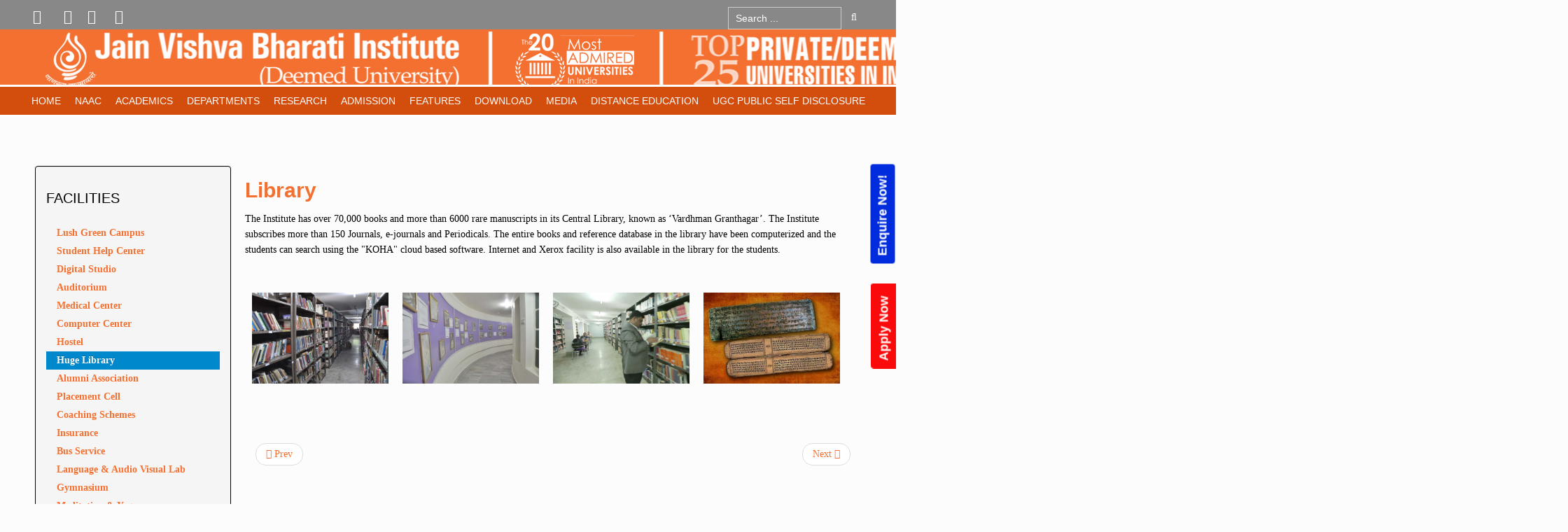

--- FILE ---
content_type: text/html; charset=utf-8
request_url: https://www.jvbi.ac.in/index.php?option=com_content&view=article&id=244&Itemid=922
body_size: 21767
content:
<!DOCTYPE html>
<html prefix="og: http://ogp.me/ns#" lang="en-gb" dir="ltr" class="no-js">
    <head>
        <style>
            .npfWidgetButton {
                padding-left: 11px !important;
                flex: right;
                position: fixed !important;
                right: -52px !important;
                transform: rotate(270deg) !important;
                top: 40% !important;
                background-color: #002cdd!important;
                z-index: 999999;
                border-radius: 5px;
                border-bottom-right-radius: 0;
                border-bottom-left-radius: 0;
                font-size: 18px;
                color: #fff;
                line-height: 1.33;
                padding: 8px 18px;
                font-weight: bold;
                cursor: pointer;
                border: 0;
            }
            .npfTitle-61211b74a1479cb27d35506b68486e3d {
                font-size: 22px;
                text-align: center;
            }
            .npfTitle-61211b74a1479cb27d35506b68486e3d {
                font-size: 20px;
                text-align: center;
                color:#B10F0D;
            }
            div#popup-61211b74a1479cb27d35506b68486e3d {
                z-index: 99999;
            }
            @media(max-width:768px) {
                .npfWidget-61211b74a1479cb27d35506b68486e3d.npfWidgetButton {
                    right: -15%;
                    z-index: 99999;
                }
            }
            .appWidgetButton {
                padding-left: 11px !important;
                flex: right;
                position: fixed !important;
                right: -44px !important;
                transform: rotate(270deg) !important;
                top: 62% !important;
                background-color: #fa0a0a!important;
                z-index: 999999;
                border-radius: 5px;
                border-bottom-right-radius: 0;
                border-bottom-left-radius: 0;
                font-size: 18px;
                color: #fff;
                line-height: 1.33;
                padding: 8px 18px;
                font-weight: bold;
                cursor: pointer;
                border: 0;
            }
            .appTitle-61211b74a1479cb27d35506b68486e3s {
                font-size: 22px;
                text-align: center;
            }
            .appButtonTitle-61211b74a1479cb27d35506b68486e3s {
                font-size: 20px;
                text-align: center;
                color:#B10F0D;
            }
            @media(max-width:768px) {
                .appWidget-61211b74a1479cb27d35506b68486e3s.appWidgetButton {
                    right: -15%;
                    z-index: 99999;
                }
            }
        </style>


        <meta http-equiv="content-type" content="text/html; charset=utf-8" />
	<meta name="keywords" content="Jain Vishva Bharati Institute, Jain Vishva Bharati University, JVBI, JVBU, Ladnun, Best University, Deemed University, Top University, A Grade University, A Category University, BA, Distance, Distance Education, Distance Learning, BCom, B.A., B.Com., B.Lib., BLib, Social Work, MSW, Jainology, Sanskrit, Prakrit, Hindi, Nonviolence, Peace, SOL, Science of Living, Yoga, Meditation, Preksha, Preksha Dhyan, Preksha Meditation, Diploma, Certificate, Ph.D., PhD, Degree, Degree Course, Diploma Course, Certificate Course, D.Lit., DLit, Literature, Philosophy, Humanities, Social Science, Science, Education, B.Ed., BEd, M.Ed., MEd, English, Distance Course, Top University, Top College, AKKM, Acharya Kalu Kanya Mahavidyalaya, BMIRC, Bhagwan Mahaveer International Research Institute, Bhagwan Mahavir International Research Institute, Anekant Shodh Peeth, Seminar, Conference, International Seminar, International Conference, Workshop, International Workshop, National Seminar, National Conference, National Workshop, Exam, Result, Admission, Regular, Sessional Paper, Sessional, Paper, Old Paper, Question Paper, Syllabus" />
	<meta name="viewport" content="width=device-width, initial-scale=1.0" />
	<meta name="description" content="Jain Vishva Bharati Institute (Deemed University), Ladnun, 341306, District Nagaur, Rajasthan" />
	<meta name="generator" content="Joomla! - Open Source Content Management" />
	<title>Huge Library</title>
	<link href="/templates/tx_eduxpert/favicon.ico" rel="shortcut icon" type="image/vnd.microsoft.icon" />
	<link href="https://cdnjs.cloudflare.com/ajax/libs/simple-line-icons/2.4.1/css/simple-line-icons.min.css" rel="stylesheet" type="text/css" media="screen" />
	<link href="/templates/tx_eduxpert/css/k2.css?v=2.9.0" rel="stylesheet" type="text/css" media="screen" />
	<link href="/libraries/expose/interface/css/joomla.css" rel="stylesheet" type="text/css" media="screen" />
	<link href="/templates/tx_eduxpert/css/typography.css" rel="stylesheet" type="text/css" media="screen" />
	<link href="/templates/tx_eduxpert/css/template.css" rel="stylesheet" type="text/css" media="screen" />
	<link href="/templates/tx_eduxpert/css/responsive.css" rel="stylesheet" type="text/css" media="screen" />
	<link href="/templates/tx_eduxpert/css/xpertcontents.css" rel="stylesheet" type="text/css" media="screen" />
	<link href="/templates/tx_eduxpert/css/xpertgallery.css" rel="stylesheet" type="text/css" media="screen" />
	<link href="/templates/tx_eduxpert/css/xpertslider.css" rel="stylesheet" type="text/css" media="screen" />
	<link href="/templates/tx_eduxpert/css/k2.css" rel="stylesheet" type="text/css" media="screen" />
	<link href="/templates/tx_eduxpert/css/jomsocial.css" rel="stylesheet" type="text/css" media="screen" />
	<link href="/templates/tx_eduxpert/css/styles/orange.css" rel="stylesheet" type="text/css" media="screen" />
	<link href="/modules/mod_xpertgallery/assets/css/magnific.css" rel="stylesheet" type="text/css" />
	<link href="/media/com_finder/css/finder.css" rel="stylesheet" type="text/css" />
	<style type="text/css">
body{font-family: Georgia,"Times New Roman", Times, serif ;}
	</style>
	<script type="application/json" class="joomla-script-options new">{"csrf.token":"c2a38a4f51ab7da1f5abbd3841d88686","system.paths":{"root":"","base":""}}</script>
	<script src="/media/jui/js/jquery.min.js" type="text/javascript"></script>
	<script src="/media/jui/js/jquery-noconflict.js" type="text/javascript"></script>
	<script src="/media/jui/js/jquery-migrate.min.js" type="text/javascript"></script>
	<script src="/media/k2/assets/js/k2.frontend.js?v=2.9.0&amp;sitepath=/" type="text/javascript"></script>
	<script src="/media/system/js/core.js" type="text/javascript"></script>
	<script src="/libraries/expose/interface/js/jquery.lazyload.js" type="text/javascript"></script>
	<script src="/libraries/expose/interface/js/breakpoints.js" type="text/javascript"></script>
	<script src="/libraries/expose/interface/js/offcanvas.js" type="text/javascript"></script>
	<script src="/libraries/expose/interface/js/bootstrap.min.js" type="text/javascript"></script>
	<script src="/templates/tx_eduxpert/js/wow.js" type="text/javascript"></script>
	<script src="/templates/tx_eduxpert/js/template.js" type="text/javascript"></script>
	<script src="/modules/mod_xpertgallery/assets/js/jquery.isotope.min.js" type="text/javascript"></script>
	<script src="/modules/mod_xpertgallery/assets/js/magnific.min.js" type="text/javascript"></script>
	<script src="/modules/mod_xpertgallery/assets/js/script.min.js" type="text/javascript"></script>
	<script src="/media/system/js/mootools-core.js?b53800c719db9fbacd7bdbdb9e2280ef" type="text/javascript"></script>
	<script src="/media/com_finder/js/autocompleter.js" type="text/javascript"></script>
	<script src="https://www.googletagmanager.com/gtag/js?id=G-KCBELTJNLC" async="async" type="text/javascript"></script>
	<script type="text/javascript">
        // start of Google Analytics javascript
        var _gaq = _gaq || [];
        _gaq.push(['_setAccount', 'UA-102521594-1']);
        _gaq.push(['_trackPageview']);
        _gaq.push(['_trackPageLoadTime']);

      (function() {
        var ga = document.createElement('script'); ga.type = 'text/javascript'; ga.async = true;
        ga.src = ('https:' == document.location.protocol ? 'https://ssl' : 'http://www') + '.google-analytics.com/ga.js';
        var s = document.getElementsByTagName('script')[0]; s.parentNode.insertBefore(ga, s);
      })();

      
		jQuery.noConflict();

		jQuery(document).ready(function($){
			jQuery('img').lazyload({effect: "fadeIn",threshold : 100});

		});
window.dataLayer = window.dataLayer || [];
function gtag(){dataLayer.push(arguments);}
gtag('js', new Date());
gtag('config', 'G-KCBELTJNLC');

	</script>
<link rel="apple-touch-icon-precomposed" href=/templates/tx_eduxpert/images/apple_touch_icon.png />
        <!--[if (gte IE 6) & (lte IE 8)]>
            <script src="http://html5shim.googlecode.com/svn/trunk/html5.js"></script>
            <script src="/libraries/expose/interface/js/respond.js"></script>
            <script src="/libraries/expose/interface/js/selectivizr.js"></script>
        <![endif]-->

    </head>
    
    <body class="orange align-ltr page-id-922 com-content-article chrome " >
<script type=""text/javascript"">
                    var npf_d='https://jainvishwa.in6.nopaperforms.com';
                    var npf_c='6629';
                    var npf_m='1';
                    var s=document.createElement(""script"");
                    s.type=""text/javascript"";
                    s.async=true;
                    s.src=""https://track.nopaperforms.com/js/track.js"";
                    document.body.appendChild(s);
                </script>


    <a href="https://online.jvbi.ac.in/"><button type="button" class="appWidgetButton appWidget-61211b74a1479cb27d35506b68486e3s">Apply Now</button></a>
                
    





            <!--Start Roof Modules-->
            <section id="roof" class="row">
                <section class="container">
                    <div class="grid10 column first ex-odd roof-1"><div class="block widget widget-social no-title clearfix "><div class="content">                <ul class="social-icons clearfix block">
                            <li class="twitter"><a  href="https://twitter.com/JVBILadnun" target="_blank"><i class="icon-twitter"></i></a></li>
                                        <li class="facebook"><a href="https://www.facebook.com/jvbi.ladnun" target="_blank"><i class="icon-facebook"></i></a></li>
            
            
                            <li class="lin"><a href="http://jvbivideos.blogspot.com/" target="_blank"><i class="icon-linkedin"></i></a></li>
            
                            <li class="ytube"><a href="https://www.youtube.com/user/jvbiuniversity" target="_blank"><i class="icon-youtube"></i></a></li>
            
                    </ul>
        
    </div></div></div><div class="grid2 column last ex-even roof-2"><div class="block module search-custom  nopadding nomargin mod-288 no-title clearfix">
		<div class="header">
				<h2 class="title"><span>Search</span></h2>
			</div>
			<div class="content">
				
<script type="text/javascript">
//<![CDATA[
	window.addEvent('domready', function() {
		var value;

		// Set the input value if not already set.
		if (!document.id('mod-finder-searchword').getProperty('value')) {
			document.id('mod-finder-searchword').setProperty('value', 'Search ...');
		}

		// Get the current value.
		value = document.id('mod-finder-searchword').getProperty('value');

		// If the current value equals the default value, clear it.
		document.id('mod-finder-searchword').addEvent('focus', function() {
			if (this.getProperty('value') == 'Search ...') {
				this.setProperty('value', '');
			}
		});

		// If the current value is empty, set the previous value.
		document.id('mod-finder-searchword').addEvent('blur', function() {
			if (!this.getProperty('value')) {
				this.setProperty('value', value);
			}
		});

		document.id('mod-finder-searchform').addEvent('submit', function(e){
			e = new Event(e);
			e.stop();

			// Disable select boxes with no value selected.
			if (document.id('mod-finder-advanced') != null) {
				document.id('mod-finder-advanced').getElements('select').each(function(s){
					if (!s.getProperty('value')) {
						s.setProperty('disabled', 'disabled');
					}
				});
			}

			document.id('mod-finder-searchform').submit();
		});

		/*
		 * This segment of code sets up the autocompleter.
		 */
								var url = '/index.php?option=com_finder&task=suggestions.display&format=json&tmpl=component';
			var ModCompleter = new Autocompleter.Request.JSON(document.id('mod-finder-searchword'), url, {'postVar': 'q'});
			});
//]]>
</script>

<form id="mod-finder-searchform" class="" action="/index.php?option=com_finder&amp;view=search" method="get">
	<div class="finder search-custom  nopadding nomargin input-append">
		<input type="text" name="q" id="mod-finder-searchword" class="inputbox width-70" size="15" value="" /><button class="button btn" type="submit"><i class="icon-search"></i> Go</button>
				<input type="hidden" name="option" value="com_finder" /><input type="hidden" name="view" value="search" /><input type="hidden" name="Itemid" value="922" />	</div>
</form>
				
			</div>
	</div></div>                </section>
                
            </section>
            <!--End Roof Modules-->
            
        <header id="header-wrap">
                                <!--Start Top Modules-->
                <section id="top">
                    <section class="container">
                        <div class="grid12 column first last ex-odd multi-module-column top-1"><div class="block widget widget-logo no-title clearfix "><div class="content"><a href="#offcanvas" class="menu-toggle visible-phone" data-uk-offcanvas=""></a><p id="logo" class="brand image" style="">
                        <a class="auto-size" style="background: url(/images/header1.png) no-repeat;
                      background-size: contain;
                      width: 1257px; height:83px;"  href="/">Expose Framework for Joomla 2.5 and 3.0+ <span style="position:absolute; top:-999em;"> -  </span></a>
                    </p></div></div><div class="block widget widget-menu no-title clearfix "><div class="content">
        <nav class="ex-menu hidden-phone" dropdown-animation="scale-up" dropdown-sub-animation="slide-right">

            
            <ul class="l1"><li  class="item435 parent first"><a href="https://jvbi.ac.in/"  >Home</a><span class="dropdown-spacer"></span><div class="dropdown cols2 "  style="width: 400px;">
<div class="column col1 first" style="width: 200px;"><ul class="l2"><li  class="item758 first"><a href="/index.php?option=com_content&amp;view=article&amp;id=146&amp;Itemid=758"  >The University</a></li><li  class="item759"><a href="/index.php?option=com_content&amp;view=article&amp;id=185&amp;Itemid=759"  >Vision &amp; Mission</a></li><li  class="item760"><a href="/index.php?option=com_content&amp;view=article&amp;id=186&amp;Itemid=760"  >Messages &amp; Profiles</a></li><li  class="item761"><a href="/index.php?option=com_content&amp;view=article&amp;id=193&amp;Itemid=761"  >Recognitions &amp; Accreditations</a></li><li  class="item763"><a href="/index.php?option=com_content&amp;view=article&amp;id=194&amp;Itemid=763"  >Awards &amp; Achievements</a></li><li  class="item764"><a href="/index.php?option=com_content&amp;view=article&amp;id=199&amp;Itemid=764"  >Collaborations &amp; Linkages</a></li></ul></div><div class="column col2 last" style="width: 200px;"><ul class="l2"><li  class="item776 first"><a href="/index.php?option=com_content&amp;view=article&amp;id=200&amp;Itemid=776"  >Faculty</a></li><li  class="item765"><a href="/pdf/menu/home/Staff_06_Jan_2026.pdf" target="_blank"  >Administration / Staff</a></li><li  class="item1194"><a href="/pdf/menu/departments/education/Code_of_Conduct.pdf" target="_blank"  >Code of Conduct</a></li><li  class="item1642"><a href="/index.php?option=com_content&amp;view=article&amp;id=836&amp;Itemid=1642" target="_blank"  >Sponsoring Body</a></li><li  class="item766"><a href="/index.php?option=com_content&amp;view=article&amp;id=381&amp;Itemid=766"  >Site Map</a></li><li  class="item823"><a href="/index.php?option=com_content&amp;view=article&amp;id=367&amp;Itemid=823"  >How to Reach JVBI</a></li></ul></div></div>
</li><li  class="item1229 parent"><a href="#"  >NAAC</a><span class="dropdown-spacer"></span><div class="dropdown cols1 "  style="width: 200px;">
<div class="column col1 first" style="width: 200px;"><ul class="l2"><li  class="item1409 parent first"><a href="#"  >AQAR 2021-22</a><span class="dropdown-spacer"></span><div class="dropdown cols1 "  style="width: 200px;">
<div class="column col1 first" style="width: 200px;"><ul class="l3"><li  class="item1410 parent first"><a href="#"  >Criteria 1</a><span class="dropdown-spacer"></span><div class="dropdown cols1 "  style="width: 200px;">
<div class="column col1 first" style="width: 200px;"><ul class="l4"><li  class="item1417 first"><a href="/pdf/AQAR_21_22/Criteria_1/1.1.1.pdf"  >1.1.1</a></li><li  class="item1418"><a href="/pdf/AQAR_21_22/Criteria_1/1.1.2.pdf"  >1.1.2</a></li><li  class="item1419"><a href="/pdf/AQAR_21_22/Criteria_1/1.1.3.pdf"  >1.1.3</a></li><li  class="item1420"><a href="/pdf/AQAR_21_22/Criteria_1/1.2.2.pdf"  >1.2.2</a></li><li  class="item1421"><a href="/pdf/AQAR_21_22/Criteria_1/1.3.2.pdf"  >1.3.2</a></li><li  class="item1422 last"><a href="/pdf/AQAR_21_22/Criteria_1/1.3.4.pdf"  >1.3.4</a></li></ul></div></div>
</li><li  class="item1411 parent"><a href="#"  >Criteria 2</a><span class="dropdown-spacer"></span><div class="dropdown cols1 "  style="width: 200px;">
<div class="column col1 first" style="width: 200px;"><ul class="l4"><li  class="item1423 first"><a href="/pdf/AQAR_21_22/Criteria_2/2.2.3.pdf"  >2.2.3</a></li><li  class="item1424"><a href="/pdf/AQAR_21_22/Criteria_2/2.3.3.pdf"  >2.3.3</a></li><li  class="item1425"><a href="/pdf/AQAR_21_22/Criteria_2/2.3.4.pdf"  >2.3.4</a></li><li  class="item1485"><a href="/pdf/AQAR_21_22/Criteria_2/2.3.6.pdf"  >2.3.6</a></li><li  class="item1426"><a href="/pdf/AQAR_21_22/Criteria_2/2.4.1.pdf"  >2.4.1</a></li><li  class="item1427"><a href="/pdf/AQAR_21_22/Criteria_2/2.4.2.pdf"  >2.4.2</a></li><li  class="item1428"><a href="/pdf/AQAR_21_22/Criteria_2/2.4.3.pdf"  >2.4.3</a></li><li  class="item1429"><a href="/pdf/AQAR_21_22/Criteria_2/2.4.6.pdf"  >2.4.6</a></li><li  class="item1430"><a href="/pdf/AQAR_21_22/Criteria_2/2.5.4.pdf"  >2.5.4</a></li><li  class="item1431"><a href="/pdf/AQAR_21_22/Criteria_2/2.5.5.pdf"  >2.5.5</a></li><li  class="item1432 last"><a href="/pdf/AQAR_21_22/Criteria_2/2.6.1.pdf"  >2.6.1</a></li></ul></div></div>
</li><li  class="item1412 parent"><a href="#"  >Criteria 3</a><span class="dropdown-spacer"></span><div class="dropdown cols1 "  style="width: 200px;">
<div class="column col1 first" style="width: 200px;"><ul class="l4"><li  class="item1433 first"><a href="/pdf/AQAR_21_22/Criteria_3/3.1.1.pdf"  >3.1.1</a></li><li  class="item1434"><a href="/pdf/AQAR_21_22/Criteria_3/3.1.2.pdf"  >3.1.2</a></li><li  class="item1435"><a href="/pdf/AQAR_21_22/Criteria_3/3.1.4.pdf"  >3.1.4</a></li><li  class="item1486"><a href="/pdf/AQAR_21_22/Criteria_3/3.1.5.pdf"  >3.1.5</a></li><li  class="item1436"><a href="/pdf/AQAR_21_22/Criteria_3/3.3.2.pdf"  >3.3.2</a></li><li  class="item1437"><a href="/pdf/AQAR_21_22/Criteria_3/3.3.4.pdf"  >3.3.4</a></li><li  class="item1438"><a href="/pdf/AQAR_21_22/Criteria_3/3.4.1.1.pdf"  >3.4.1.1</a></li><li  class="item1439"><a href="/pdf/AQAR_21_22/Criteria_3/3.4.4.pdf"  >3.4.4</a></li><li  class="item1440"><a href="/pdf/AQAR_21_22/Criteria_3/3.4.5.2.pdf"  >3.4.5.2</a></li><li  class="item1441"><a href="/pdf/AQAR_21_22/Criteria_3/3.4.5.pdf"  >3.4.5</a></li><li  class="item1442"><a href="/pdf/AQAR_21_22/Criteria_3/3.4.6.pdf"  >3.4.6</a></li><li  class="item1443"><a href="/pdf/AQAR_21_22/Criteria_3/3.4.7.pdf"  >3.4.7</a></li><li  class="item1444"><a href="/pdf/AQAR_21_22/Criteria_3/3.5.1 Minutes of BoM.pdf"  >3.5.1 Minutes of BoM</a></li><li  class="item1445"><a href="/pdf/AQAR_21_22/Criteria_3/3.5.1.pdf"  >3.5.1</a></li><li  class="item1446"><a href="/pdf/AQAR_21_22/Criteria_3/3.6.2.pdf"  >3.6.2</a></li><li  class="item1447"><a href="/pdf/AQAR_21_22/Criteria_3/3.6.3 1.pdf"  >3.6.3 1</a></li><li  class="item1448"><a href="/pdf/AQAR_21_22/Criteria_3/3.6.3.pdf"  >3.6.3</a></li><li  class="item1449"><a href="/pdf/AQAR_21_22/Criteria_3/3.7.1.pdf"  >3.7.1</a></li><li  class="item1450 last"><a href="/pdf/AQAR_21_22/Criteria_3/3.7.2.pdf"  >3.7.2</a></li></ul></div></div>
</li><li  class="item1413 parent"><a href="#"  >Criteria 4</a><span class="dropdown-spacer"></span><div class="dropdown cols1 "  style="width: 200px;">
<div class="column col1 first" style="width: 200px;"><ul class="l4"><li  class="item1451 first"><a href="/pdf/AQAR_21_22/Criteria_4/4.3.1.pdf"  >4.3.1</a></li><li  class="item1452"><a href="/pdf/AQAR_21_22/Criteria_4/4.3.3.pdf"  >4.3.3</a></li><li  class="item1453"><a href="/pdf/AQAR_21_22/Criteria_4/4.3.6.pdf"  >4.3.6</a></li><li  class="item1454 last"><a href="/pdf/AQAR_21_22/Criteria_4/4.4.2.pdf"  >4.4.2</a></li></ul></div></div>
</li><li  class="item1414 parent"><a href="#"  >Criteria 5</a><span class="dropdown-spacer"></span><div class="dropdown cols1 "  style="width: 200px;">
<div class="column col1 first" style="width: 200px;"><ul class="l4"><li  class="item1455 first"><a href="/pdf/AQAR_21_22/Criteria_5/5.1.1.pdf"  >5.1.1</a></li><li  class="item1456"><a href="/pdf/AQAR_21_22/Criteria_5/5.1.2.pdf"  >5.1.2</a></li><li  class="item1457"><a href="/pdf/AQAR_21_22/Criteria_5/5.1.4.pdf"  >5.1.4</a></li><li  class="item1458"><a href="/pdf/AQAR_21_22/Criteria_5/5.1.5.pdf"  >5.1.5</a></li><li  class="item1459"><a href="/pdf/AQAR_21_22/Criteria_5/5.1.7.pdf"  >5.1.7</a></li><li  class="item1460"><a href="/pdf/AQAR_21_22/Criteria_5/5.2.1.pdf"  >5.2.1</a></li><li  class="item1461"><a href="/pdf/AQAR_21_22/Criteria_5/5.2.2.pdf"  >5.2.2</a></li><li  class="item1462"><a href="/pdf/AQAR_21_22/Criteria_5/5.2.3.pdf"  >5.2.3</a></li><li  class="item1463"><a href="/pdf/AQAR_21_22/Criteria_5/5.2.3-Heigher Educaation.pdf"  >5.2.3-Heigher Educaation</a></li><li  class="item1464"><a href="/pdf/AQAR_21_22/Criteria_5/5.2.4.pdf"  >5.2.4</a></li><li  class="item1465"><a href="/pdf/AQAR_21_22/Criteria_5/5.2.5.pdf"  >5.2.5</a></li><li  class="item1466"><a href="/pdf/AQAR_21_22/Criteria_5/5.3.1.pdf"  >5.3.1</a></li><li  class="item1467 last"><a href="/pdf/AQAR_21_22/Criteria_5/5.3.3.pdf"  >5.3.3</a></li></ul></div></div>
</li><li  class="item1415 parent"><a href="#"  >Criteria 6</a><span class="dropdown-spacer"></span><div class="dropdown cols1 "  style="width: 200px;">
<div class="column col1 first" style="width: 200px;"><ul class="l4"><li  class="item1468 first"><a href="/pdf/AQAR_21_22/Criteria_6/6.3.2.pdf"  >6.3.2</a></li><li  class="item1469 last"><a href="/pdf/AQAR_21_22/Criteria_6/6.3.4.pdf"  >6.3.4</a></li></ul></div></div>
</li><li  class="item1416 parent last"><a href="#"  >Criteria 7</a><span class="dropdown-spacer"></span><div class="dropdown cols1 "  style="width: 200px;">
<div class="column col1 first" style="width: 200px;"><ul class="l4"><li  class="item1470 first"><a href="/pdf/AQAR_21_22/Criteria_7/7.1.1.pdf"  >7.1.1</a></li><li  class="item1474"><a href="/pdf/AQAR_21_22/Criteria_7/7.1.2.pdf"  >7.1.2</a></li><li  class="item1475"><a href="/pdf/AQAR_21_22/Criteria_7/7.1.3.pdf"  >7.1.3</a></li><li  class="item1476"><a href="/pdf/AQAR_21_22/Criteria_7/7.1.4.pdf"  >7.1.4</a></li><li  class="item1477"><a href="/pdf/AQAR_21_22/Criteria_7/7.1.5.pdf"  >7.1.5</a></li><li  class="item1478"><a href="/pdf/AQAR_21_22/Criteria_7/7.1.6.pdf"  >7.1.6</a></li><li  class="item1481"><a href="/pdf/AQAR_21_22/Criteria_7/7.1.7.pdf"  >7.1.7</a></li><li  class="item1479"><a href="/pdf/AQAR_21_22/Criteria_7/7.1.7 B.pdf"  >7.1.7B</a></li><li  class="item1482"><a href="/pdf/AQAR_21_22/Criteria_7/7.1.8.pdf"  >7.1.8</a></li><li  class="item1483"><a href="/pdf/AQAR_21_22/Criteria_7/7.1.9.pdf"  >7.1.9</a></li><li  class="item1471"><a href="/pdf/AQAR_21_22/Criteria_7/7.1.10.pdf"  >7.1.10</a></li><li  class="item1472"><a href="/pdf/AQAR_21_22/Criteria_7/7.1.10b.pdf"  >7.1.10B</a></li><li  class="item1473"><a href="/pdf/AQAR_21_22/Criteria_7/7.1.11.pdf"  >7.1.11</a></li><li  class="item1487"><a href="/pdf/AQAR_21_22/Criteria_7/7.1.11b.pdf"  >7.1.11B</a></li><li  class="item1484 last"><a href="/pdf/AQAR_21_22/Criteria_7/7.2.pdf "  >7.2</a></li></ul></div></div>
</li></ul></div></div>
</li><li  class="item1501"><a href="#"  >AQAR 2022-23</a></li><li  class="item1500 parent last"><a href="#"  >AQAR 2023-24</a><span class="dropdown-spacer"></span><div class="dropdown cols1 "  style="width: 200px;">
<div class="column col1 first" style="width: 200px;"><ul class="l3"><li  class="item1502 parent first"><a href="#"  >Criteria 1</a><span class="dropdown-spacer"></span><div class="dropdown cols1 "  style="width: 200px;">
<div class="column col1 first" style="width: 200px;"><ul class="l4"><li  class="item1509 first"><a href="/pdf/AQAR_2023_24/1.1.1.pdf"  >1.1.1</a></li><li  class="item1629"><a href="/pdf/AQAR_2023_24/1.1.2.1.pdf"  >1.1.2.1</a></li><li  class="item1630"><a href="/pdf/AQAR_2023_24/1.1.4.1.pdf"  >1.1.4.1</a></li><li  class="item1631"><a href="/pdf/AQAR_2023_24/1.2.1.1.pdf"  >1.2.1.1</a></li><li  class="item1649"><a href="/pdf/AQAR_2023_24/1.2.1.1_and_1.1.3.pdf"  >1.2.1.1_and_1.1.3</a></li><li  class="item1650"><a href="/pdf/AQAR_2023_24/1.2.2.1.pdf"  >1.2.2.1</a></li><li  class="item1651"><a href="/pdf/AQAR_2023_24/1.3.1.pdf"  >1.3.1</a></li><li  class="item1652"><a href="/pdf/AQAR_2023_24/1.3.2.1.pdf"  >1.3.2.1</a></li><li  class="item1653"><a href="/pdf/AQAR_2023_24/1.3.4.1.pdf"  >1.3.4.1</a></li><li  class="item1654 last"><a href="/pdf/AQAR_2023_24/1.4.1.pdf"  >1.4.1</a></li></ul></div></div>
</li><li  class="item1503 parent"><a href="#"  >Criteria 2</a><span class="dropdown-spacer"></span><div class="dropdown cols1 "  style="width: 200px;">
<div class="column col1 first" style="width: 200px;"><ul class="l4"><li  class="item1515 first"><a href="/pdf/AQAR_2023_24/2.1.1.1.pdf"  >2.1.1.1</a></li><li  class="item1623"><a href="/pdf/AQAR_2023_24/2.2.1.pdf"  >2.2.1</a></li><li  class="item1624"><a href="/pdf/AQAR_2023_24/2.2.3.1.pdf"  >2.2.3.1</a></li><li  class="item1625"><a href="/pdf/AQAR_2023_24/2.3.1.pdf"  >2.3.1</a></li><li  class="item1626"><a href="/pdf/AQAR_2023_24/2.3.2_merged.pdf"  >2.3.2</a></li><li  class="item1627"><a href="/pdf/AQAR_2023_24/2.3.3.1.pdf"  >2.3.3.1</a></li><li  class="item1628"><a href="/pdf/AQAR_2023_24/2.3.4.pdf"  >2.3.4</a></li><li  class="item1655"><a href="/pdf/AQAR_2023_24/2.3.5.pdf"  >2.3.5</a></li><li  class="item1656"><a href="/pdf/AQAR_2023_24/2.3.6.pdf"  >2.3.6</a></li><li  class="item1657"><a href="/pdf/AQAR_2023_24/2.4.5.pdf"  >2.4.5</a></li><li  class="item1658"><a href="/pdf/AQAR_2023_24/2.4.6.pdf"  >2.4.6</a></li><li  class="item1659"><a href="/pdf/AQAR_2023_24/2.5.3.pdf"  >2.5.3</a></li><li  class="item1660"><a href="/pdf/AQAR_2023_24/2.5.5.pdf"  >2.5.5</a></li><li  class="item1661"><a href="/pdf/AQAR_2023_24/2.6.1.pdf"  >2.6.1</a></li><li  class="item1662 last"><a href="/pdf/AQAR_2023_24/2.6.2.pdf"  >2.6.2</a></li></ul></div></div>
</li><li  class="item1504 parent"><a href="#"  >Criteria 3</a><span class="dropdown-spacer"></span><div class="dropdown cols1 "  style="width: 200px;">
<div class="column col1 first" style="width: 200px;"><ul class="l4"><li  class="item1526 first"><a href="/pdf/AQAR_2023_24/3.1.1.pdf"  >3.1.1</a></li><li  class="item1663"><a href="/pdf/AQAR_2023_24/3.1.3.pdf"  >3.1.3</a></li><li  class="item1664"><a href="/pdf/AQAR_2023_24/3.1.4.pdf"  >3.1.4</a></li><li  class="item1665"><a href="/pdf/AQAR_2023_24/3.1.6.pdf"  >3.1.6</a></li><li  class="item1666"><a href="/pdf/AQAR_2023_24/3.2.2_and_3.2.3.pdf"  >3.2.2_and_3.2.3</a></li><li  class="item1667"><a href="/pdf/AQAR_2023_24/3.3.1.pdf"  >3.3.1</a></li><li  class="item1668"><a href="/pdf/AQAR_2023_24/3.3.2.pdf"  >3.3.2</a></li><li  class="item1669"><a href="/pdf/AQAR_2023_24/3.3.3.pdf"  >3.3.3</a></li><li  class="item1670"><a href="/pdf/AQAR_2023_24/3.3.4.pdf"  >3.3.4</a></li><li  class="item1671"><a href="/pdf/AQAR_2023_24/3.3.5.pdf"  >3.3.5</a></li><li  class="item1672"><a href="/pdf/AQAR_2023_24/3.4.1.pdf"  >3.4.1</a></li><li  class="item1673"><a href="/pdf/AQAR_2023_24/3.4.2.pdf"  >3.4.2</a></li><li  class="item1674"><a href="/pdf/AQAR_2023_24/3.4.3.pdf"  >3.4.3</a></li><li  class="item1675"><a href="/pdf/AQAR_2023_24/3.4.4.1.pdf"  >3.4.4.1</a></li><li  class="item1676"><a href="/pdf/AQAR_2023_24/3.4.5.2.pdf"  >3.4.5.2</a></li><li  class="item1677"><a href="/pdf/AQAR_2023_24/3.4.6.pdf"  >3.4.6</a></li><li  class="item1678"><a href="/pdf/AQAR_2023_24/3.6.3_and_3.6.4.pdf"  >3.6.3_and_3.6.4</a></li><li  class="item1679 last"><a href="/pdf/AQAR_2023_24/3.7.1.pdf"  >3.7.1</a></li></ul></div></div>
</li><li  class="item1505 parent"><a href="#"  >Criteria 4</a><span class="dropdown-spacer"></span><div class="dropdown cols1 "  style="width: 200px;">
<div class="column col1 first" style="width: 200px;"><ul class="l4"><li  class="item1544 first"><a href="/pdf/AQAR_2023_24/4.1.1.pdf"  >4.1.1</a></li><li  class="item1600"><a href="/pdf/AQAR_2023_24/4.1.2.pdf"  >4.1.2</a></li><li  class="item1680"><a href="/pdf/AQAR_2023_24/4.1.3.pdf"  >4.1.3</a></li><li  class="item1681"><a href="/pdf/AQAR_2023_24/4.1.5_4.1.6.1_4.1.7_4.2.3.1_4.4.1.pdf"  >4.1.5_4.1.6.1_4.1.7_4.2.3.1_4.4.1</a></li><li  class="item1682"><a href="/pdf/AQAR_2023_24/4.1.7.pdf"  >4.1.7</a></li><li  class="item1683"><a href="/pdf/AQAR_2023_24/4.2.1.pdf"  >4.2.1</a></li><li  class="item1684"><a href="/pdf/AQAR_2023_24/4.2.4.1.pdf"  >4.2.4.1</a></li><li  class="item1685"><a href="/pdf/AQAR_2023_24/4.3.1.1.pdf"  >4.3.1.1</a></li><li  class="item1686"><a href="/pdf/AQAR_2023_24/4.3.5.pdf"  >4.3.5</a></li><li  class="item1687"><a href="/pdf/AQAR_2023_24/4.3.6.pdf"  >4.3.6</a></li><li  class="item1688 last"><a href="/pdf/AQAR_2023_24/4.4.2.pdf"  >4.4.2</a></li></ul></div></div>
</li><li  class="item1506 parent"><a href="#"  >Criteria 5</a><span class="dropdown-spacer"></span><div class="dropdown cols1 "  style="width: 200px;">
<div class="column col1 first" style="width: 200px;"><ul class="l4"><li  class="item1690 first"><a href="/pdf/AQAR_2023_24/5.1.1.pdf"  >5.1.1</a></li><li  class="item1691"><a href="/pdf/AQAR_2023_24/5.1.2.pdf"  >5.1.2</a></li><li  class="item1692"><a href="/pdf/AQAR_2023_24/5.1.4.pdf"  >5.1.4</a></li><li  class="item1693"><a href="/pdf/AQAR_2023_24/5.1.5.pdf"  >5.1.5</a></li><li  class="item1694"><a href="/pdf/AQAR_2023_24/5.1.6.pdf"  >5.1.6</a></li><li  class="item1695"><a href="/pdf/AQAR_2023_24/5.1.7.pdf"  >5.1.7</a></li><li  class="item1696"><a href="/pdf/AQAR_2023_24/5.1.8.pdf"  >5.1.8</a></li><li  class="item1697"><a href="/pdf/AQAR_2023_24/5.1.9.pdf"  >5.1.9</a></li><li  class="item1698"><a href="/pdf/AQAR_2023_24/5.2.1.pdf"  >5.2.1</a></li><li  class="item1699"><a href="/pdf/AQAR_2023_24/5.2.2.pdf"  >5.2.2</a></li><li  class="item1700"><a href="/pdf/AQAR_2023_24/5.2.3.pdf"  >5.2.3</a></li><li  class="item1701"><a href="/pdf/AQAR_2023_24/5.2.4.1.pdf"  >5.2.4.1</a></li><li  class="item1702"><a href="/pdf/AQAR_2023_24/5.2.5.pdf"  >5.2.5</a></li><li  class="item1703"><a href="/pdf/AQAR_2023_24/5.3.1.pdf"  >5.3.1</a></li><li  class="item1704"><a href="/pdf/AQAR_2023_24/5.3.2.pdf"  >5.3.2</a></li><li  class="item1705"><a href="/pdf/AQAR_2023_24/5.3.3.pdf"  >5.3.3</a></li><li  class="item1706 last"><a href="/pdf/AQAR_2023_24/5.4.1.pdf"  >5.4.1</a></li></ul></div></div>
</li><li  class="item1507 parent"><a href="#"  >Criteria 6</a><span class="dropdown-spacer"></span><div class="dropdown cols1 "  style="width: 200px;">
<div class="column col1 first" style="width: 200px;"><ul class="l4"><li  class="item1561 first"><a href="/pdf/AQAR_2023_24/6/6.1.1.pdf"  >6.1.1</a></li><li  class="item1578"><a href="/pdf/AQAR_2023_24/6/6.1.2.pdf"  >6.1.2</a></li><li  class="item1579"><a href="/pdf/AQAR_2023_24/6/6.2.1.pdf"  >6.2.1</a></li><li  class="item1580"><a href="/pdf/AQAR_2023_24/6/6.2.2.pdf"  >6.2.2</a></li><li  class="item1581"><a href="/pdf/AQAR_2023_24/6/6.2.3.pdf"  >6.2.3</a></li><li  class="item1582"><a href="/pdf/AQAR_2023_24/6/6.3.1.pdf"  >6.3.1</a></li><li  class="item1562 last"><a href="/pdf/AQAR_2023_24/6/6.3.2.pdf"  >6.3.2</a></li></ul></div></div>
</li><li  class="item1508 parent last"><a href="#"  >Criteria 7</a><span class="dropdown-spacer"></span><div class="dropdown cols1 "  style="width: 200px;">
<div class="column col1 first" style="width: 200px;"><ul class="l4"><li  class="item1563 first"><a href="/pdf/AQAR_2023_24/7.1.1.pdf"  >7.1.1</a></li><li  class="item1708"><a href="/pdf/AQAR_2023_24/7.1.1B.pdf"  >7.1.1B</a></li><li  class="item1564"><a href="/pdf/AQAR_2023_24/7/7.1.2.pdf"  >7.1.2</a></li><li  class="item1565"><a href="/pdf/AQAR_2023_24/7/7.1.3.pdf"  >7.1.3</a></li><li  class="item1566"><a href="/pdf/AQAR_2023_24/7/7.1.4.pdf"  >7.1.4</a></li><li  class="item1567"><a href="/pdf/AQAR_2023_24/7/7.1.5.pdf"  >7.1.5</a></li><li  class="item1568"><a href="/pdf/AQAR_2023_24/7/7.1.6.pdf"  >7.1.6</a></li><li  class="item1569"><a href="/pdf/AQAR_2023_24/7.1.7.pdf"  >7.1.7</a></li><li  class="item1572"><a href="/pdf/AQAR_2023_24/7.1.9.pdf"  >7.1.9</a></li><li  class="item1573"><a href="/pdf/AQAR_2023_24/7/7.1.10.pdf"  >7.1.10</a></li><li  class="item1574"><a href="/pdf/AQAR_2023_24/7/7.2.1.pdf"  >7.2.1</a></li><li  class="item1575"><a href="/pdf/AQAR_2023_24/7.1.11.pdf"  >7.1.11</a></li><li  class="item1577 last"><a href="/pdf/AQAR_2023_24/7/7.3.pdf"  >7.3</a></li></ul></div></div>
</li></ul></div></div>
</li></ul></div></div>
</li><li  class="item691 parent"><a href="#"  >Academics</a><span class="dropdown-spacer"></span><div class="dropdown cols2 "  style="width: 400px;">
<div class="column col1 first" style="width: 200px;"><ul class="l2"><li  class="item740 first"><a href="/index.php?option=com_content&amp;view=article&amp;id=129&amp;Itemid=740"  >Academic Programmes</a></li><li  class="item1381"><a href="/pdf/menu/Programme & Curriculum Outcomes/Programme & Curricuum Outcomes.pdf"  >Programme &amp; Curriculum Outcomes</a></li><li  class="item1189"><a href="/index.php?option=com_content&amp;view=article&amp;id=738&amp;Itemid=1189"  >Syllabus</a></li><li  class="item916"><a href="/index.php?option=com_content&amp;view=article&amp;id=263&amp;Itemid=916"  >International Summer Sch..</a></li><li  class="item821"><a href="/index.php?option=com_content&amp;view=article&amp;id=264&amp;Itemid=821"  >Vocational Training Prog..</a></li><li  class="item915"><a href="/index.php?option=com_content&amp;view=article&amp;id=259&amp;Itemid=915"  >Summer Training Prog..</a></li></ul></div><div class="column col2 last" style="width: 200px;"><ul class="l2"><li  class="item1208 first"><a href="#"  >Soft Skills </a></li><li  class="item1209"><a href="#"  >Language &amp; Communication Skills</a></li><li  class="item1210"><a href="#"  >Life skills</a></li><li  class="item1211"><a href="#"  >Awareness of Trends in Technology </a></li><li  class="item1213"><a href="#"  >Career Counselling &amp; guidance for comparative examination </a></li></ul></div></div>
</li><li  class="item767 parent"><a href="/index.php?option=com_content&amp;view=article&amp;id=373&amp;Itemid=767"  >Departments</a><span class="dropdown-spacer"></span><div class="dropdown cols2 "  style="width: 400px;">
<div class="column col1 first" style="width: 200px;"><ul class="l2"><li  class="item768 first"><a href="/index.php?option=com_content&amp;view=article&amp;id=210&amp;Itemid=768"  >Jainology</a></li><li  class="item769"><a href="/index.php?option=com_content&amp;view=article&amp;id=211&amp;Itemid=769"  >Prakrit and Sanskrit</a></li><li  class="item770"><a href="/index.php?option=com_content&amp;view=article&amp;id=212&amp;Itemid=770"  >Nonviolence &amp; Peace</a></li><li  class="item771"><a href="/index.php?option=com_content&amp;view=article&amp;id=213&amp;Itemid=771"  >Yoga &amp; Science of Living</a></li></ul></div><div class="column col2 last" style="width: 200px;"><ul class="l2"><li  class="item783 parent first"><a href="/index.php?option=com_content&amp;view=article&amp;id=216&amp;Itemid=783"  >Education</a><span class="dropdown-spacer"></span><div class="dropdown cols1 "  style="width: 200px;">
<div class="column col1 first" style="width: 200px;"><ul class="l3"><li  class="item784 first"><a href="/pdf/menu/departments/education/Edu-24-25/BUILDING_PLAN_FINAL_FOR_WEBSITE.pdf" target="_blank"  >Building Plan &amp; Photograph</a></li><li  class="item785 parent"><a href="/pdf/menu/departments/education/Edu-24-25/Institution_ DetailsF.pdf" target="_blank"  >Institution Detail </a><span class="dropdown-spacer"></span><div class="dropdown cols1 "  style="width: 200px;">
<div class="column col1 first" style="width: 200px;"><ul class="l4"><li  class="item1632 first"><a href="/pdf/menu/departments/education/Edu-24-25/Institution_ DetailsF.pdf" target="_blank"  >Institution Detail</a></li><li  class="item1634"><a href="https://jvbi.ac.in/index.php?option=com_content&view=article&id=367&Itemid=823" target="_blank"  >Location</a></li><li  class="item1633 last"><a href="/pdf/menu/departments/education/Edu-24-25/AFFIDAVIT.pdf" target="_blank"  >AFFIDAVIT</a></li></ul></div></div>
</li><li  class="item1499"><a href="/pdf/menu/departments/education/Edu-24-25/NCTE-RECOGINITION.pdf" target="_blank"  >NCTE RECOGNITION</a></li><li  class="item1378"><a href="/pdf/menu/departments/education/Available_Seats_.pdf" target="_blank"  >Seats Available</a></li><li  class="item963 parent"><a href="#" target="_blank"  >Syllabus</a><span class="dropdown-spacer"></span><div class="dropdown cols1 "  style="width: 200px;">
<div class="column col1 first" style="width: 200px;"><ul class="l4"><li  class="item1495 first"><a href="/pdf/menu/departments/education/Edu-24-25/1-M.Ed..pdf" target="_blank"  >M.Ed.</a></li><li  class="item1496"><a href="/pdf/menu/departments/education/Edu-24-25/2-B.Ed..pdf" target="_blank"  >B.Ed.</a></li><li  class="item1497"><a href="/pdf/menu/departments/education/Edu-24-25/3-B.A.-B.Ed..pdf" target="_blank"  >B.A. - B.Ed.</a></li><li  class="item1498 last"><a href="/pdf/menu/departments/education/Edu-24-25/4-B.Sc.-B.Ed..pdf" target="_blank"  >B.Sc. - B.Ed.</a></li></ul></div></div>
</li><li  class="item788 parent"><a href="#" target="_blank"  >NCTE_QCI_Uploaded_Data</a><span class="dropdown-spacer"></span><div class="dropdown cols1 "  style="width: 200px;">
<div class="column col1 first" style="width: 200px;"><ul class="l4"><li  class="item1082 first"><a href="/pdf/menu/departments/education/education_2019/AFFIDAVIT.pdf" target="_blank"  >Affidavit</a></li><li  class="item1083"><a href="/pdf/menu/departments/education/Information_NCTE_Portal.pdf" target="_blank"  >Information_NCTE_Portal</a></li><li  class="item1084 last"><a href="/pdf/menu/departments/education/Information_QCI PORTAL.pdf" target="_blank"  >Information_QCI-Portal</a></li></ul></div></div>
</li><li  class="item789"><a href="/pdf/menu/departments/education/Edu-24-25/Staff_List_for_NCTE_ITEP.pdf" target="_blank"  >Faculty</a></li><li  class="item790"><a href="/pdf/menu/departments/education/Edu-24-25/STUDENTS_DETAIL_.pdf" target="_blank"  >Students Detail</a></li><li  class="item791"><a href="/pdf/menu/departments/education/Edu-24-25/ROOMS-LABS-EQUIPMENTS-FINAL-FOR-WEB.pdf" target="_blank"  >Rooms, Labs &amp; Equipments</a></li><li  class="item792 parent"><a href="#" target="_blank"  >Audit Report</a><span class="dropdown-spacer"></span><div class="dropdown cols1 "  style="width: 200px;">
<div class="column col1 first" style="width: 200px;"><ul class="l4"><li  class="item1178 first"><a href="/pdf/menu/departments/education/Edu-24-25/BALANCE-SHEET.pdf" target="_blank"  >Balance Sheet</a></li><li  class="item1179"><a href="/pdf/menu/departments/education/Edu-24-25/INCOME & EXPENDITURE.pdf" target="_blank"  >Income &amp; Expenditure</a></li><li  class="item1180 last"><a href="/pdf/menu/departments/education/Edu-24-25/RECEIPTS & PAYMENTS.pdf" target="_blank"  >Receipt &amp; Payment</a></li></ul></div></div>
</li><li  class="item1181"><a href="/pdf/menu/departments/education/Edu-24-25/BOOKS IN LIBRARY_.pdf" target="_blank"  >Books in Library</a></li><li  class="item1193"><a href="/pdf/menu/departments/education/Edu-24-25/GOVERNMENT NOC FOR PROGRAMMES_.pdf" target="_blank"  >GOVT. NOC FOR PROGRAMMES</a></li><li  class="item1177 last"><a href="/pdf/menu/departments/education/F_FEE_CHARGED_FROM_STUDENT.pdf" target="_blank"  >Fees</a></li></ul></div></div>
</li><li  class="item774 parent"><a href="/index.php?option=com_content&amp;view=article&amp;id=217&amp;Itemid=774"  >AKKM (Constituent College)</a><span class="dropdown-spacer"></span><div class="dropdown cols1 "  style="width: 200px;">
<div class="column col1 first" style="width: 200px;"><ul class="l3"><li  class="item1113 first"><a href="/pdf/menu/distance/AKKM Recognition.pdf" target="_blank"  >AKKM Recognition Letter</a></li></ul></div></div>
</li><li  class="item1393"><a href="/index.php?option=com_content&amp;view=article&amp;id=210&amp;Itemid=1393"  >Acharya Mahaprajna Naturopathy Centre</a></li></ul></div></div>
</li><li  class="item775 parent"><a href="#"  >Research</a><span class="dropdown-spacer"></span><div class="dropdown cols1 "  style="width: 200px;">
<div class="column col1 first" style="width: 200px;"><ul class="l2"><li  class="item849 first"><a href="/index.php?option=com_content&amp;view=article&amp;id=411&amp;Itemid=849" target="_blank"  >Research Announcements</a></li><li  class="item1118"><a href="/pdf/menu/research/announcements/RET_RM_and_CA_Syllabus_2020_21.pdf" target="_blank"  >RET Syllabus 2022-23</a></li><li  class="item851"><a href="/index.php?option=com_content&amp;view=article&amp;id=159&amp;Itemid=851"  >RET Old Question Papers</a></li><li  class="item1372"><a href="/index.php?option=com_content&amp;view=article&amp;id=804&amp;Itemid=1372"  >PhD Course-Work Old Question Papers</a></li><li  class="item856 parent"><a href="/index.php?option=com_content&amp;view=article&amp;id=388&amp;Itemid=856"  >Research Projects</a><span class="dropdown-spacer"></span><div class="dropdown cols1 "  style="width: 200px;">
<div class="column col1 first" style="width: 200px;"><ul class="l3"><li  class="item857 first"><a href="/index.php?option=com_content&amp;view=article&amp;id=368&amp;Itemid=857"  >Ongoing Research Projects</a></li><li  class="item858 last"><a href="/index.php?option=com_content&amp;view=article&amp;id=369&amp;Itemid=858"  >Complete Research Projects</a></li></ul></div></div>
</li><li  class="item1376"><a href="/index.php?option=com_content&amp;view=article&amp;id=806&amp;Itemid=1376"  >Research Article</a></li><li  class="item943"><a href="/pdf/menu/research/PhD_Awarded_4_25.pdf" target="_blank"  >Ph.D. Awarded Scholars</a></li><li  class="item944"><a href="/pdf/menu/research/PhD_Enrolled_4_25.pdf" target="_blank"  >Ph.D. Ongoing</a></li><li  class="item1348"><a href="/pdf/menu/research/PhD_Notifications.pdf" target="_blank"  >Ph.D. Notifications</a></li><li  class="item1042 parent"><a href="#"  >Knowledge Treasure</a><span class="dropdown-spacer"></span><div class="dropdown cols1 "  style="width: 200px;">
<div class="column col1 first" style="width: 200px;"><ul class="l3"><li  class="item1068 first"><a href="/index.php?option=com_content&amp;view=article&amp;id=451&amp;Itemid=1068"  >Jain Ontological Connection</a></li><li  class="item1069 last"><a href="/index.php?option=com_content&amp;view=article&amp;id=477&amp;Itemid=1069"  >Archives of Jain Heritage</a></li></ul></div></div>
</li><li  class="item854 last"><a href="/index.php?option=com_content&amp;view=article&amp;id=219&amp;Itemid=854"  >MS Anekant Shodhpeeth</a></li></ul></div></div>
</li><li  class="item754 parent"><a href="#"  >Admission</a><span class="dropdown-spacer"></span><div class="dropdown cols2 "  style="width: 400px;">
<div class="column col1 first" style="width: 200px;"><ul class="l2"><li  class="item1191 first"><a href="https://online.jvbi.ac.in/" target="_blank"  >Online Admission Portal</a></li><li  class="item946"><a href="/pdf/menu/admission/2025/Admission_Procedure_25-26.pdf" target="_blank"  >Admission Process</a></li><li  class="item778"><a href="/pdf/admission/JVBI_Admission_Application_Form.pdf" target="_blank"  >Application Form for International Students</a></li><li  class="item779"><a href="/pdf/menu/admission/2025/Fee_Structure_2025-26.pdf" target="_blank"  >Fee Structure</a></li></ul></div><div class="column col2 last" style="width: 200px;"><ul class="l2"><li  class="item780 first"><a href="/pdf/menu/admission/2025/Prospectus 2025-2026.pdf" target="_blank"  >Prospectus</a></li><li  class="item781"><a href="/pdf/home/JVBI Brouchure_.pdf" target="_blank"  >Brochure</a></li><li  class="item782"><a href="/pdf/menu/admission/2025/Important_Date_2025-2026.pdf" target="_blank"  >Important Dates</a></li><li  class="item947"><a href="/index.php?option=com_content&amp;view=article&amp;id=366&amp;Itemid=947"  >Contact Us</a></li></ul></div></div>
</li><li  class="item757 parent"><a href="/index.php?option=com_content&amp;view=featured&amp;Itemid=757"  >Features</a><span class="dropdown-spacer"></span><div class="dropdown cols1 "  style="width: 200px;">
<div class="column col1 first" style="width: 200px;"><ul class="l2"><li  class="item1635 first"><a href="/pdf/menu/Features/JVBI_MoA_2024.pdf"  >Acts and Statutes</a></li><li  class="item1636 parent"><a href="#"  >Annual Report</a><span class="dropdown-spacer"></span><div class="dropdown cols1 "  style="width: 200px;">
<div class="column col1 first" style="width: 200px;"><ul class="l3"><li  class="item1637 first"><a href="/pdf/menu/Features/Annual Report/JVBI_Annual_Report_2019_20.pdf"  >Annual Report 2019-20</a></li><li  class="item1638"><a href="/pdf/menu/Features/Annual Report/Annual_Report_2020_21.pdf"  >Annual Report 2020-21</a></li><li  class="item1639"><a href="/pdf/menu/Features/Annual Report/Annual_Report_2021_22.pdf"  >Annual Report 2021-22</a></li><li  class="item1640"><a href="/pdf/menu/Features/Annual Report/Annual_Report_2022_23.pdf"  >Annual Report 2022-23</a></li><li  class="item1641 last"><a href="/pdf/menu/Features/Annual Report/Annual_Report_2023_24.pdf"  >Annual Report 2023-24</a></li></ul></div></div>
</li><li  class="item813"><a href="/index.php?option=com_content&amp;view=featured&amp;Itemid=757"  >Quality of Education</a></li><li  class="item1384"><a href="/index.php?option=com_content&amp;view=article&amp;id=809&amp;Itemid=1384"  >Screen Reader Access</a></li><li  class="item1222 parent"><a href="#"  >IQAC</a><span class="dropdown-spacer"></span><div class="dropdown cols1 "  style="width: 200px;">
<div class="column col1 first" style="width: 200px;"><ul class="l3"><li  class="item1223 first"><a href="/pdf/naac/DVV/MLD/Criterion_6/6.5.2.pdf"  >MOM - 2018-19</a></li><li  class="item1224"><a href="/pdf/naac/NAAC_/IQAC/Academic Administration Audits.pdf"  >Academic Administration Audits</a></li><li  class="item1225"><a href="/pdf/naac/NAAC_/IQAC/Conference Seminar Workshop on Quality.pdf"  >Conference Seminar Workshop on Quality</a></li><li  class="item1226"><a href="/pdf/naac/NAAC_/IQAC/Orientation Programme on Quality issues for Teachers.pdf"  >Orientation Programme on Quality issues for Teachers </a></li><li  class="item1227"><a href="/pdf/naac/NAAC_/IQAC/ISO Certification.pdf"  >ISO Certification </a></li><li  class="item1349"><a href="/pdf/naac/NAAC_/IQAC/Collaborative Quality Initiatives.pdf"  >Collaborative Quality Initiatives</a></li><li  class="item1494 last"><a href="/pdf/menu/Features/NEP_2020/NEP_2020_Best_Practices.pdf"  >NEP 2020 Best Practices</a></li></ul></div></div>
</li><li  class="item917"><a href="/index.php?option=com_content&amp;view=article&amp;id=357&amp;Itemid=917"  >E-Learning</a></li><li  class="item1648"><a href="/pdf/UGC_Public_Self_Disclosure/IDP_JVBI_2025-2040-2.pdf"  >Institutional Development Plan (IDP)</a></li><li  class="item814 parent"><a href="/index.php?option=com_content&amp;view=article&amp;id=236&amp;Itemid=814"  >Facilities</a><span class="dropdown-spacer"></span><div class="dropdown cols1 "  style="width: 200px;">
<div class="column col1 first" style="width: 200px;"><ul class="l3"><li  class="item830 first"><a href="/index.php?option=com_content&amp;view=article&amp;id=236&amp;Itemid=814"  >Lush Green Campus</a></li><li  class="item1396"><a href="/index.php?option=com_content&amp;view=article&amp;id=817&amp;Itemid=1396"  >Digital Studio</a></li><li  class="item1397"><a href="/index.php?option=com_content&amp;view=article&amp;id=818&amp;Itemid=1397"  >Auditorium</a></li><li  class="item831"><a href="/index.php?option=com_content&amp;view=article&amp;id=241&amp;Itemid=831"  >Medical Center</a></li><li  class="item832"><a href="/index.php?option=com_content&amp;view=article&amp;id=242&amp;Itemid=832"  >Computer Center</a></li><li  class="item833"><a href="/index.php?option=com_content&amp;view=article&amp;id=243&amp;Itemid=833"  >Hostel</a></li><li  class="item834"><a href="/index.php?option=com_content&amp;view=article&amp;id=244&amp;Itemid=834"  >Huge Library</a></li><li  class="item837"><a href="/index.php?option=com_content&amp;view=article&amp;id=247&amp;Itemid=837"  >Coaching Schemes</a></li><li  class="item839"><a href="/pdf/menu/admission/Stipend_Scholarship_2020_21.pdf"  >Scholarship</a></li><li  class="item840"><a href="/index.php?option=com_content&amp;view=article&amp;id=250&amp;Itemid=840"  >Insurance</a></li><li  class="item841"><a href="/index.php?option=com_content&amp;view=article&amp;id=251&amp;Itemid=841"  >Bus Service</a></li><li  class="item842"><a href="/index.php?option=com_content&amp;view=article&amp;id=252&amp;Itemid=842"  >Language &amp; Audio Visual Lab</a></li><li  class="item844"><a href="/index.php?option=com_content&amp;view=article&amp;id=253&amp;Itemid=844"  >Gymnasium</a></li><li  class="item843"><a href="/index.php?option=com_content&amp;view=article&amp;id=254&amp;Itemid=843"  >Meditation &amp; Yoga</a></li><li  class="item845"><a href="/index.php?option=com_content&amp;view=article&amp;id=255&amp;Itemid=845"  >Restaurant</a></li><li  class="item846"><a href="/index.php?option=com_content&amp;view=article&amp;id=256&amp;Itemid=846"  >Guest House</a></li><li  class="item847"><a href="/index.php?option=com_content&amp;view=article&amp;id=257&amp;Itemid=847"  >Adventure Sports</a></li><li  class="item848"><a href="/index.php?option=com_content&amp;view=article&amp;id=258&amp;Itemid=848"  >NCC &amp; NSS</a></li><li  class="item1214"><a href="/index.php?option=com_content&amp;view=article&amp;id=751&amp;Itemid=1214"  >Disabled Friendly</a></li><li  class="item1215"><a href="/pdf/naac/DVV/MLD/Criterion_4/4.3.1.pdf"  >ICT Classrooms &amp; Seminar halls</a></li><li  class="item1216"><a href="/index.php?option=com_content&amp;view=article&amp;id=755&amp;Itemid=1216"  >Water Conservation</a></li><li  class="item1217"><a href="/index.php?option=com_content&amp;view=article&amp;id=763&amp;Itemid=1217"  >Alternative sources of energy</a></li><li  class="item1218"><a href="/index.php?option=com_content&amp;view=article&amp;id=746&amp;Itemid=1218"  >Art Gallery</a></li><li  class="item1219"><a href="/index.php?option=com_content&amp;view=article&amp;id=752&amp;Itemid=1219"  >Media Laboratory</a></li><li  class="item1220"><a href="/pdf/naac/DVV/MLD/Criterion_3/Museum_3.1.5.pdf"  >Museum</a></li><li  class="item1221"><a href="/index.php?option=com_content&amp;view=article&amp;id=754&amp;Itemid=1221"  >Research / Statistical Databases</a></li><li  class="item1358"><a href="/index.php?option=com_content&amp;view=article&amp;id=750&amp;Itemid=1358"  >Cultural Programme</a></li><li  class="item1350 parent last"><a href="#"  >Other</a><span class="dropdown-spacer"></span><div class="dropdown cols1 "  style="width: 200px;">
<div class="column col1 first" style="width: 200px;"><ul class="l4"><li  class="item1351 first"><a href="/pdf/naac/NAAC_/Facilities/Other/Teacher Incentive Policy of Institute.pdf"  >announcement of faculty received award</a></li></ul></div></div>
</li></ul></div></div>
</li><li  class="item1352 parent"><a href="#" target="_blank"  >Student Support System</a><span class="dropdown-spacer"></span><div class="dropdown cols1 "  style="width: 200px;">
<div class="column col1 first" style="width: 200px;"><ul class="l3"><li  class="item1353 first"><a href="/pdf/naac/NAAC_/StudentSS/Soft-Skills.pdf" target="_blank"  >Soft Skills</a></li><li  class="item1354"><a href="/pdf/naac/NAAC_/StudentSS/Language & Communication Skills.pdf" target="_blank"  >Language &amp; Communication Skills</a></li><li  class="item1355"><a href="/pdf/naac/NAAC_/StudentSS/Life skills.pdf" target="_blank"  >Life skills</a></li><li  class="item1356"><a href="/pdf/naac/NAAC_/StudentSS/Awareness of trends in technology.pdf" target="_blank"  >Awareness of trends in technology </a></li><li  class="item1357 last"><a href="/pdf/naac/DVV/MLD/Criterion_5/5.1.2.pdf" target="_blank"  >Career Counselling &amp; guidance for comparative examination</a></li></ul></div></div>
</li><li  class="item817"><a href="/index.php?option=com_content&amp;view=article&amp;id=261&amp;Itemid=817"  >Extension Activities</a></li><li  class="item816 parent"><a href="#"  >Cells &amp; Committees</a><span class="dropdown-spacer"></span><div class="dropdown cols1 "  style="width: 200px;">
<div class="column col1 first" style="width: 200px;"><ul class="l3"><li  class="item864 first"><a href="/index.php?option=com_content&amp;view=article&amp;id=480&amp;Itemid=864"  >IQAC</a></li><li  class="item1643"><a href="/pdf/menu/Features/Cells/Statutory Bodies.pdf"  >Statutory Bodies</a></li><li  class="item1644"><a href="/index.php?option=com_content&amp;view=article&amp;id=834&amp;Itemid=1644"  >R&amp;D Cell</a></li><li  class="item1646"><a href="/index.php?option=com_content&amp;view=article&amp;id=835&amp;Itemid=1646"  >Innovation and Entrepreneurship Cell</a></li><li  class="item1713"><a href="/index.php?option=com_content&amp;view=article&amp;id=841&amp;Itemid=1713"  >Equal Opportunity Cell</a></li><li  class="item1714"><a href="/index.php?option=com_content&amp;view=article&amp;id=842&amp;Itemid=1714"  >Socio Economic Disadvantaged Groups (SEDG) Cell</a></li><li  class="item1087"><a href="/index.php?option=com_content&amp;view=article&amp;id=375&amp;Itemid=1087"  >Anti-Ragging Cell</a></li><li  class="item1380"><a href="/index.php?option=com_content&amp;view=article&amp;id=807&amp;Itemid=1380"  >NAD Cell</a></li><li  class="item1089"><a href="/index.php?option=com_content&amp;view=article&amp;id=483&amp;Itemid=1089"  >Anti-Ragging Squad</a></li><li  class="item865"><a href="/index.php?option=com_content&amp;view=article&amp;id=376&amp;Itemid=865"  >Anti-Sexual Harassment...</a></li><li  class="item1493"><a href="/index.php?option=com_content&amp;view=article&amp;id=823&amp;Itemid=1493"  >Internal Complaints Committee (ICC)</a></li><li  class="item1090"><a href="/index.php?option=com_content&amp;view=article&amp;id=481&amp;Itemid=1090"  >Grievance Redressal Cell</a></li><li  class="item836"><a href="/index.php?option=com_content&amp;view=article&amp;id=246&amp;Itemid=836"  >Placement Cell and Career Counselling Cell</a></li><li  class="item1647 last"><a href="/pdf/menu/Features/Cells/Cells_Committees_2024_25.pdf"  >Various Cells, Committees</a></li></ul></div></div>
</li><li  class="item835 last"><a href="/index.php?option=com_content&amp;view=article&amp;id=245&amp;Itemid=835"  >Alumni Association</a></li></ul></div></div>
</li><li  class="item756 parent"><a href="#"  >Download</a><span class="dropdown-spacer"></span><div class="dropdown cols1 "  style="width: 200px;">
<div class="column col1 first" style="width: 200px;"><ul class="l2"><li  class="item995 first"><a href="/pdf/menu/admission/2025/Prospectus 2025-2026.pdf" target="_blank"  >Prospectus</a></li><li  class="item1382"><a href="/pdf/menu/download/Video Contents.pdf" target="_blank"  >Video Contents</a></li><li  class="item870"><a href="/pdf/menu/download/Admit_Card_Library_Membership_Form18-19.pdf" target="_blank"  >Library Membership Form</a></li><li  class="item1105"><a href="/pdf/menu/download/JVBI_Hostel_Form.pdf" target="_blank"  >Hostel Accommodation Form</a></li><li  class="item1112"><a href="/pdf/menu/distance/AKKM Recognition.pdf" target="_blank"  >AKKM Recognition Letter</a></li><li  class="item861"><a href="/pdf/menu/Time%20Table/UG-PC_Time_Table_April_2025.pdf"  >Exam Time Table (Regular)</a></li><li  class="item804"><a href="/index.php?option=com_content&amp;view=article&amp;id=391&amp;Itemid=804"  >Result (Regular)</a></li><li  class="item1371"><a href="/index.php?option=com_content&amp;view=article&amp;id=803&amp;Itemid=1371"  >Old Question Papers - Regular</a></li><li  class="item807"><a href="/dde/pdf/menu/download/Migration_Form_N.pdf" target="_blank"  >Migration Certificate</a></li><li  class="item808"><a href="/dde/pdf/menu/download/Application_Form_for_Provisional_Certificate.pdf" target="_blank"  >Provisional Certificate</a></li><li  class="item809"><a href="https://forms.gle/bjQiZJbyBdgnumqo6" target="_blank"  >Degree Application Form</a></li><li  class="item1385"><a href="/pdf/Marquee/DEGREE APPLICATION FORM 2024.pdf" target="_blank"  >Degree Application Form (Offline)</a></li><li  class="item812"><a href="/dde/pdf/menu/download/Re_evaluation_Form_.pdf" target="_blank"  >Re-evaluation Form</a></li><li  class="item1379"><a href="/pdf/menu/download/No_Dues_Certificate_Student.pdf" target="_blank"  >No-Dues Certificate</a></li><li  class="item822"><a href="/pdf/menu/Regular/Notice/Requisition_Proforma_for_Printing_Study_Material_for_2024_2025.pdf" target="_blank"  >Tender Notice</a></li><li  class="item1147"><a href="#" target="_blank"  >VACANCY</a></li><li  class="item1094 parent"><a href="#" target="_blank"  >NIRF</a><span class="dropdown-spacer"></span><div class="dropdown cols1 "  style="width: 200px;">
<div class="column col1 first" style="width: 200px;"><ul class="l3"><li  class="item1488 first"><a href="/pdf/NIRF/NIRF_DCS_Report_2024.pdf" target="_blank"  >NIRF Report</a></li></ul></div></div>
</li><li  class="item1196"><a href="/dde/pdf/menu/download/Revised_Rate_List.PDF" target="_blank"  >Revised Fee</a></li><li  class="item996 last"><a href="/pdf/home/JVBI Brouchure_.pdf" target="_blank"  >Brochure</a></li></ul></div></div>
</li><li  class="item819 parent"><a href="/index.php?option=com_content&amp;view=article&amp;id=162&amp;Itemid=819"  >Media</a><span class="dropdown-spacer"></span><div class="dropdown cols1 "  style="width: 200px;">
<div class="column col1 first" style="width: 200px;"><ul class="l2"><li  class="item826 first"><a href="/index.php?option=com_content&amp;view=article&amp;id=162&amp;Itemid=819"  >News &amp; Events</a></li><li  class="item828"><a href="/index.php?option=com_content&amp;view=article&amp;id=166&amp;Itemid=828"  >Image Gallery</a></li><li  class="item829"><a href="/index.php?option=com_content&amp;view=article&amp;id=167&amp;Itemid=829"  >Video Gallery</a></li><li  class="item818 grouped"><a href="#"  >Publication</a><ul class="l2"><li  class="item871 first"><a href="/pdf/menu/Publications/LIST_OF_JVBI_PUBLICATION_J21.pdf" target="_blank"  >List of Publication</a></li><li  class="item872"><a href="/index.php?option=com_content&amp;view=article&amp;id=384&amp;Itemid=872"  >Samvahini</a></li><li  class="item873 last"><a href="/index.php?option=com_content&amp;view=article&amp;id=385&amp;Itemid=873"  >Tulsi Prajna</a></li></ul></li><li  class="item824 last"><a href="/index.php?option=com_content&amp;view=article&amp;id=366&amp;Itemid=824"  >Contact Us</a></li></ul></div></div>
</li><li  class="item755"><a href="/dde/"  >Distance Education</a></li><li  class="item1709 last"><a href="/pdf/UGC_Public_Self_Disclosure/UGC_PUBLIC_SELF_DISCLOSURE_5_dec_2025.pdf"  >UGC Public Self Disclosure </a></li></ul>
        </nav> <!-- menu end -->

        <div class="visible-phone">
            <a href="#offcanvas" class="menu-toggle " data-uk-offcanvas=""></a>
            <div class="logo-mini">
                <a href="#">Logo</a>
            </div>
        </div>

        </div></div></div>                    </section>
                </section>
                <!--End Top Modules-->
                
                    <button type="button" class="npfWidgetButton npfWidget-61211b74a1479cb27d35506b68486e3d">Enquire Now!</button>
            </header>

            


                
                        
    
            

            
    
                
            <!--Start Main Body-->
            <section id="main" class="row">
                <section class="container">
                    
<div id="system-message-container">
	</div>


<section id="mainbody" role="main" class="grid9 offset3 clearfix">

        <!--Start Content Top Modules-->
    <section id="content-top" class="clearfix">
        <div class="grid9 column first last ex-odd multi-module-column contenttop-1"><div class="block module nomargin-top nomargin-bottom nopadding-bottom nopadding-left nopadding-right mod-482 no-title clearfix">
		<div class="header">
				<h2 class="title"><span>Library</span></h2>
			</div>
			<div class="content">
				<div class="custom" >
	<h2><a>Library</a></h2>
<p>The Institute has over 70,000 books and more than 6000 rare manuscripts in its Central Library, known as ‘Vardhman Granthagar’. The Institute subscribes more than 150 Journals, e-journals and Periodicals. The entire books and reference database in the library have been computerized and the students can search using the "KOHA" cloud based software. Internet and Xerox facility is also available in the library for the students.</p></div>
				
			</div>
	</div><div class="block module mod-464 no-title clearfix">
		<div class="header">
				<h2 class="title"><span>Library</span></h2>
			</div>
			<div class="content">
				
<!--ThemeXpert: Xpert Gallery module 2.0-1-G0B6E583 Start here-->
<div class="tx-gallery txmod_464 overview- clearfix">
    
    <div class="tx-gallery-header">
    <!--  <h1>Eminent Faculties</h1> -->
        <ul class="tx-gallery-filters">
            <li data-filter="*" class="active">All</li>
                            <li data-filter=".library">Library</li>
                    </ul>

            </div>

    <ul class="tx-gallery-container tx-gallery-columns-4">
                                    <li class="library">
                    <div class="tx-gallery-item wow animation-slide-left">
                        <div class="tx-gallery-item-in">

                            <div class="tx-gallery-image">
                                <a href="/images/facilities/05huge-library/img1.jpg">
                                    <img src="/images/facilities/05huge-library/img1.jpg" alt="library-image-1">
                                    <span class="tx-gallery-image-overlay"></span>
                                </a>
                                <a class="tx-gallery-image-preview" href="/images/facilities/05huge-library/img1.jpg"> <i class="icon-zoom-in"></i> </a>
                            </div>

                                                    </div>
                    </div>
                </li>
                            <li class="library">
                    <div class="tx-gallery-item wow animation-slide-left">
                        <div class="tx-gallery-item-in">

                            <div class="tx-gallery-image">
                                <a href="/images/facilities/05huge-library/img2.jpg">
                                    <img src="/images/facilities/05huge-library/img2.jpg" alt="library-image-2">
                                    <span class="tx-gallery-image-overlay"></span>
                                </a>
                                <a class="tx-gallery-image-preview" href="/images/facilities/05huge-library/img2.jpg"> <i class="icon-zoom-in"></i> </a>
                            </div>

                                                    </div>
                    </div>
                </li>
                            <li class="library">
                    <div class="tx-gallery-item wow animation-slide-left">
                        <div class="tx-gallery-item-in">

                            <div class="tx-gallery-image">
                                <a href="/images/facilities/05huge-library/img3.jpg">
                                    <img src="/images/facilities/05huge-library/img3.jpg" alt="library-image-3">
                                    <span class="tx-gallery-image-overlay"></span>
                                </a>
                                <a class="tx-gallery-image-preview" href="/images/facilities/05huge-library/img3.jpg"> <i class="icon-zoom-in"></i> </a>
                            </div>

                                                    </div>
                    </div>
                </li>
                            <li class="library">
                    <div class="tx-gallery-item wow animation-slide-left">
                        <div class="tx-gallery-item-in">

                            <div class="tx-gallery-image">
                                <a href="/images/facilities/05huge-library/img4.jpg">
                                    <img src="/images/facilities/05huge-library/img4.jpg" alt="library-image-4">
                                    <span class="tx-gallery-image-overlay"></span>
                                </a>
                                <a class="tx-gallery-image-preview" href="/images/facilities/05huge-library/img4.jpg"> <i class="icon-zoom-in"></i> </a>
                            </div>

                                                    </div>
                    </div>
                </li>
                        </ul>
</div>
<!--ThemeXpert: Xpert Gallery module 2.0-1-G0B6E583 End Here-->
				
			</div>
	</div></div>    </section>
    <!--End Content top Modules-->
    
        <section id="component" role="article" class="clearfix">
        <div class="block">
            <article class="article fulltext ">






<section class="article-body">
 </section>

<footer class="article-footer">

<ul class="pager pagenav">
	<li class="previous">
		<a class="hasTooltip" title="Alumni" aria-label="Previous article: Alumni" href="/index.php?option=com_content&amp;view=article&amp;id=245:alumni&amp;catid=109&amp;Itemid=835" rel="prev">
			<span class="icon-chevron-left" aria-hidden="true"></span> <span aria-hidden="true">Prev</span>		</a>
	</li>
	<li class="next">
		<a class="hasTooltip" title="Hostel" aria-label="Next article: Hostel" href="/index.php?option=com_content&amp;view=article&amp;id=243:hostel&amp;catid=109&amp;Itemid=833" rel="next">
			<span aria-hidden="true">Next</span> <span class="icon-chevron-right" aria-hidden="true"></span>		</a>
	</li>
</ul>

	
</footer>
</article>
        </div>
    </section>
    
    
</section>

    <!--Start Sidebar-A Modules-->
    <aside id="sidebar-a" class="grid3 inset12 clearfix" role="complementary">
        <div class="grid3 column first last ex-odd sidebar-a"><div class="block module well mod-504 clearfix">
		<div class="header">
				<h2 class="title"><span>Facilities</span></h2>
			</div>
			<div class="content">
				<ul class="menu nav nav-list">
<li class="item-918"><a href="/index.php?option=com_content&amp;view=article&amp;id=236&amp;Itemid=814" >Lush Green Campus</a></li><li class="item-1127"><a href="/index.php?Itemid=1126" >Student Help Center</a></li><li class="item-1398"><a href="/index.php?option=com_content&amp;view=article&amp;id=817&amp;Itemid=1398" >Digital Studio</a></li><li class="item-1399"><a href="/index.php?option=com_content&amp;view=article&amp;id=818&amp;Itemid=1399" >Auditorium</a></li><li class="item-919"><a href="/index.php?option=com_content&amp;view=article&amp;id=241&amp;Itemid=919" >Medical Center</a></li><li class="item-920"><a href="/index.php?option=com_content&amp;view=article&amp;id=242&amp;Itemid=920" >Computer Center</a></li><li class="item-921"><a href="/index.php?option=com_content&amp;view=article&amp;id=243&amp;Itemid=921" >Hostel</a></li><li class="item-922 current active"><a href="/index.php?option=com_content&amp;view=article&amp;id=244&amp;Itemid=922" >Huge Library</a></li><li class="item-923"><a href="/index.php?option=com_content&amp;view=article&amp;id=245&amp;Itemid=923" >Alumni Association</a></li><li class="item-924"><a href="/index.php?option=com_content&amp;view=article&amp;id=246&amp;Itemid=924" >Placement Cell</a></li><li class="item-925"><a href="/index.php?option=com_content&amp;view=article&amp;id=247&amp;Itemid=925" >Coaching Schemes</a></li><li class="item-928"><a href="/index.php?option=com_content&amp;view=article&amp;id=250&amp;Itemid=928" >Insurance</a></li><li class="item-929"><a href="/index.php?option=com_content&amp;view=article&amp;id=251&amp;Itemid=929" >Bus Service</a></li><li class="item-930"><a href="/index.php?option=com_content&amp;view=article&amp;id=252&amp;Itemid=930" >Language &amp; Audio Visual Lab</a></li><li class="item-931"><a href="/index.php?option=com_content&amp;view=article&amp;id=253&amp;Itemid=931" >Gymnasium</a></li><li class="item-932"><a href="/index.php?option=com_content&amp;view=article&amp;id=254&amp;Itemid=932" >Meditation &amp; Yoga</a></li><li class="item-933"><a href="/index.php?option=com_content&amp;view=article&amp;id=255&amp;Itemid=933" >Restaurant</a></li><li class="item-934"><a href="/index.php?option=com_content&amp;view=article&amp;id=256&amp;Itemid=934" >Guest House</a></li><li class="item-935"><a href="/index.php?option=com_content&amp;view=article&amp;id=257&amp;Itemid=935" >Adventure Sports</a></li><li class="item-936"><a href="/index.php?option=com_content&amp;view=article&amp;id=258&amp;Itemid=936" >NCC &amp; NSS</a></li><li class="item-1360"><a href="/index.php?option=com_content&amp;view=article&amp;id=746&amp;Itemid=1218" >Art-Gallary</a></li><li class="item-1206"><a href="/index.php?option=com_content&amp;view=article&amp;id=755&amp;Itemid=1216" >Water Conservation </a></li><li class="item-1207"><a href="/index.php?option=com_content&amp;view=article&amp;id=751&amp;Itemid=1214" >Disabled Friendly</a></li></ul>
				
			</div>
	</div></div>    </aside>
    <!--End Sidebar-A Modules-->

                </section>
            </section>
            <!--End Main Body Modules-->
                            
    
            
            <footer id="footer-wrap">
                                <!--Start Footer Modules-->
                    <section id="footer" class="row">
                  <section class="container">
                        <div class="grid3 column first ex-odd multi-module-column footer-1"><div class="block module wow animation-slide-bottom mod-353 clearfix">
		<div class="header">
				<h2 class="title"><span>About</span></h2>
			</div>
			<div class="content">
				<div class="custom" >
	<ul class="no-style">
<li><a href="/index.php?option=com_content&amp;view=article&amp;id=146&amp;Itemid=758">University Profile</a></li>
<li><a href="/index.php?option=com_content&amp;view=article&amp;id=185&amp;Itemid=759">Vision &amp; Mission</a></li>
<li><a href="/index.php?option=com_content&amp;view=article&amp;id=193&amp;Itemid=761">Recognitions</a></li>
<li><a href="/index.php?option=com_content&amp;view=article&amp;id=194&amp;Itemid=763">Award &amp; Achievements</a></li>
<li><a href="/index.php?option=com_content&amp;view=article&amp;id=199&amp;Itemid=764">Collaborations</a></li>
</ul></div>
				
			</div>
	</div><div class="block module wow animation-slide-bottom mod-319 clearfix">
		<div class="header">
				<h2 class="title"><span>BMIRC</span></h2>
			</div>
			<div class="content">
				<div class="custom" >
	<ul class="no-style">
<li><a href="/index.php?option=com_content&amp;view=article&amp;id=358&amp;Itemid=1030" target="_blank" rel="noopener noreferrer">About BMIRC</a></li>
<li><a href="/index.php?option=com_content&amp;view=article&amp;id=442&amp;Itemid=1034" target="_blank" rel="noopener noreferrer">Research Activities</a></li>
<li><a href="/index.php?option=com_content&amp;view=article&amp;id=441&amp;Itemid=1033" target="_blank" rel="noopener noreferrer">Research Policy</a></li>
<li><a href="/index.php?option=com_content&amp;view=article&amp;id=451&amp;Itemid=1068" target="_blank" rel="noopener noreferrer">Knowledge Treasure</a></li>
<li><a href="/index.php?option=com_content&amp;view=article&amp;id=444&amp;Itemid=1036" target="_blank" rel="noopener noreferrer">News/Events</a></li>
</ul></div>
				
			</div>
	</div></div><div class="grid3 column ex-even multi-module-column footer-2"><div class="block module wow animation-slide-bottom mod-354 clearfix">
		<div class="header">
				<h2 class="title"><span>Academics</span></h2>
			</div>
			<div class="content">
				<div class="custom" >
	<ul class="no-style">
<li><a href="/index.php?option=com_content&amp;view=article&amp;id=263&amp;Itemid=916">International Summer School</a></li>
<li><a href="/index.php?option=com_content&amp;view=article&amp;id=264&amp;Itemid=821">Vocational Training Programme</a></li>
<li><a href="/index.php?option=com_content&amp;view=article&amp;id=259&amp;Itemid=915">Summer Training Programme</a></li>
<li><a href="/index.php?option=com_content&amp;view=article&amp;id=434&amp;Itemid=1016">E-Library</a></li>
<li><a href="/index.php?option=com_content&amp;view=article&amp;id=738&amp;Itemid=1189">Syllabus</a></li>
</ul></div>
				
			</div>
	</div><div class="block module wow animation-slide-bottom mod-321 clearfix">
		<div class="header">
				<h2 class="title"><span>Admission</span></h2>
			</div>
			<div class="content">
				<div class="custom" >
	<ul class="no-style">
<li><a href="#" target="_blank" rel="noopener noreferrer">Admission Announcements</a></li>
<li><a href="https://online.jvbi.ac.in/" target="_blank" rel="noopener noreferrer">Online Admission</a></li>
<li><a href="/pdf/menu/admission/2025/Important_Date_2025-2026.pdf" target="_blank" rel="noopener noreferrer">Important Dates</a></li>
<li><a href="/pdf/menu/admission/2025/Fee_Structure_2025-26.pdf" target="_blank" rel="noopener noreferrer">Fee Structure</a></li>
<li><a href="/pdf/menu/admission/2025/Prospectus 2025-2026.pdf">Prospectus</a></li>
</ul></div>
				
			</div>
	</div></div><div class="grid3 column ex-odd multi-module-column footer-3"><div class="block module wow animation-slide-bottom mod-325 clearfix">
		<div class="header">
				<h2 class="title"><span>Regular</span></h2>
			</div>
			<div class="content">
				<div class="custom" >
	<ul class="no-style">
<li><a href="/index.php?option=com_content&amp;view=article&amp;id=129&amp;Itemid=740">Courses</a></li>
<li><a href="/index.php?option=com_content&amp;view=article&amp;id=193&amp;Itemid=761" target="_blank" rel="noopener noreferrer">Recognitions</a></li>
<li><a href="/pdf/menu/Time%20Table/UG-PC_Time_Table_April_2025.pdf" target="_blank" rel="noopener noreferrer">Examination Time-Table</a></li>
<li><a href="/index.php?option=com_content&amp;view=article&amp;id=391&amp;Itemid=804">Results</a></li>
<li><a href="/index.php?option=com_content&amp;view=article&amp;id=366&amp;Itemid=947">Contact</a></li>
</ul></div>
				
			</div>
	</div><div class="block module wow animation-slide-bottom mod-318 clearfix">
		<div class="header">
				<h2 class="title"><span>Features</span></h2>
			</div>
			<div class="content">
				<div class="custom" >
	<ul class="no-style">
<li><a href="/index.php?option=com_content&amp;view=article&amp;id=235&amp;Itemid=757">Quality of Education</a></li>
<li><a href="/index.php?option=com_content&amp;view=article&amp;id=357&amp;Itemid=917">E-Learning</a></li>
<li><a href="/index.php?option=com_content&amp;view=article&amp;id=236&amp;Itemid=814">Facilities</a></li>
<li><a href="/index.php?option=com_content&amp;view=article&amp;id=261&amp;Itemid=817">Extension Activities</a></li>
<li><a href="/index.php?option=com_content&amp;view=article&amp;id=245&amp;Itemid=835">Alumni Association</a></li>
</ul></div>
				
			</div>
	</div></div><div class="grid3 column last ex-even multi-module-column footer-4"><div class="block module wow animation-slide-bottom mod-322 clearfix">
		<div class="header">
				<h2 class="title"><span>Research</span></h2>
			</div>
			<div class="content">
				<div class="custom" >
	<ul class="no-style">
<li><a href="/index.php?option=com_content&amp;view=article&amp;id=411&amp;Itemid=849" target="_blank" rel="noopener noreferrer">Research Announcements</a></li>
<li><a href="/pdf/menu/research/announcements/RET_RM_and_CA_Syllabus_2020_21.pdf">Research Ellgibility Test (RET) Syllabus</a></li>
<li><a href="/index.php?option=com_content&amp;view=article&amp;id=159&amp;Itemid=851" target="_blank" rel="noopener noreferrer">RET Old Questions Papers</a></li>
<li><a href="/pdf/menu/research/PhD_Awarded_4_25.pdf">Ph.D. Awarded</a></li>
<li><a href="/pdf/menu/research/PhD_Enrolled_4_25.pdf">Ph.D.Ongoing</a></li>
</ul></div>
				
			</div>
	</div><div class="block module wow animation-slide-bottom mod-324 clearfix">
		<div class="header">
				<h2 class="title"><span>Quick</span> Links</h2>
			</div>
			<div class="content">
				<div class="custom" >
	<ul class="no-style">
<li><a href="/index.php?option=com_content&amp;view=article&amp;id=381&amp;Itemid=766">Site Map</a></li>
<li><a href="/index.php?option=com_content&amp;view=article&amp;id=162&amp;Itemid=819">News/Events</a></li>
<li><a title="Career" href="/vacency/">Careers @ JVBI</a></li>
<li><a href="/pdf/menu/Publications/LIST_OF_JVBI_PUBLICATION_J21.pdf">JVBI Publications</a></li>
<li><a href="/index.php?option=com_content&amp;view=article&amp;id=366&amp;Itemid=824" target="_blank" rel="noopener noreferrer">Contact Us</a></li>
</ul></div>
				
			</div>
	</div></div>                    </section>
                    </section>
                    <!--End Footer Modules-->
                    
                                        <section id="copyright" class="row">
                    <section class="container">

                        <div class="grid12 column first last ex-odd copyright-1"><div class="block widget widget-copyrightinfo no-title clearfix "><div class="content">            <span class="copyright">
                Copyright © <a>JVBI Institute (Deemed University)</a> , All rights reserved.            </span>
        </div></div></div>                    </section></section>

                                </footer>

                        
                        <div id="offcanvas" class="uk-offcanvas">
                <div class="uk-offcanvas-bar">
                    <div class="grid12 column first last ex-odd offcanvas"><div class="block widget widget-offcanvas no-title clearfix "><div class="content">            <nav class="ex-menu">

                                <ul class="l1"><li  class="item435 parent first"><a href="https://jvbi.ac.in/"  >Home</a><ul class="l2"><li  class="item758 parent first"><a href="/index.php?option=com_content&amp;view=article&amp;id=146&amp;Itemid=758"  >The University</a></li><li  class="item759 parent"><a href="/index.php?option=com_content&amp;view=article&amp;id=185&amp;Itemid=759"  >Vision &amp; Mission</a></li><li  class="item760 parent"><a href="/index.php?option=com_content&amp;view=article&amp;id=186&amp;Itemid=760"  >Messages &amp; Profiles</a></li><li  class="item761 parent"><a href="/index.php?option=com_content&amp;view=article&amp;id=193&amp;Itemid=761"  >Recognitions &amp; Accreditations</a></li><li  class="item763 parent"><a href="/index.php?option=com_content&amp;view=article&amp;id=194&amp;Itemid=763"  >Awards &amp; Achievements</a></li><li  class="item764 parent"><a href="/index.php?option=com_content&amp;view=article&amp;id=199&amp;Itemid=764"  >Collaborations &amp; Linkages</a></li><li  class="item776 parent"><a href="/index.php?option=com_content&amp;view=article&amp;id=200&amp;Itemid=776"  >Faculty</a></li><li  class="item765 parent"><a href="/pdf/menu/home/Staff_06_Jan_2026.pdf" target="_blank"  >Administration / Staff</a></li><li  class="item1194 parent"><a href="/pdf/menu/departments/education/Code_of_Conduct.pdf" target="_blank"  >Code of Conduct</a></li><li  class="item1642 parent"><a href="/index.php?option=com_content&amp;view=article&amp;id=836&amp;Itemid=1642" target="_blank"  >Sponsoring Body</a></li><li  class="item766 parent"><a href="/index.php?option=com_content&amp;view=article&amp;id=381&amp;Itemid=766"  >Site Map</a></li><li  class="item823 parent last"><a href="/index.php?option=com_content&amp;view=article&amp;id=367&amp;Itemid=823"  >How to Reach JVBI</a></li></ul></li><li  class="item1229 parent"><a href="#"  >NAAC</a><ul class="l2"><li  class="item1409 parent first"><a href="#"  >AQAR 2021-22</a><ul class="l3"><li  class="item1410 parent first"><a href="#"  >Criteria 1</a><ul class="l4"><li  class="item1417 parent first"><a href="/pdf/AQAR_21_22/Criteria_1/1.1.1.pdf"  >1.1.1</a></li><li  class="item1418 parent"><a href="/pdf/AQAR_21_22/Criteria_1/1.1.2.pdf"  >1.1.2</a></li><li  class="item1419 parent"><a href="/pdf/AQAR_21_22/Criteria_1/1.1.3.pdf"  >1.1.3</a></li><li  class="item1420 parent"><a href="/pdf/AQAR_21_22/Criteria_1/1.2.2.pdf"  >1.2.2</a></li><li  class="item1421 parent"><a href="/pdf/AQAR_21_22/Criteria_1/1.3.2.pdf"  >1.3.2</a></li><li  class="item1422 parent last"><a href="/pdf/AQAR_21_22/Criteria_1/1.3.4.pdf"  >1.3.4</a></li></ul></li><li  class="item1411 parent"><a href="#"  >Criteria 2</a><ul class="l4"><li  class="item1423 parent first"><a href="/pdf/AQAR_21_22/Criteria_2/2.2.3.pdf"  >2.2.3</a></li><li  class="item1424 parent"><a href="/pdf/AQAR_21_22/Criteria_2/2.3.3.pdf"  >2.3.3</a></li><li  class="item1425 parent"><a href="/pdf/AQAR_21_22/Criteria_2/2.3.4.pdf"  >2.3.4</a></li><li  class="item1485 parent"><a href="/pdf/AQAR_21_22/Criteria_2/2.3.6.pdf"  >2.3.6</a></li><li  class="item1426 parent"><a href="/pdf/AQAR_21_22/Criteria_2/2.4.1.pdf"  >2.4.1</a></li><li  class="item1427 parent"><a href="/pdf/AQAR_21_22/Criteria_2/2.4.2.pdf"  >2.4.2</a></li><li  class="item1428 parent"><a href="/pdf/AQAR_21_22/Criteria_2/2.4.3.pdf"  >2.4.3</a></li><li  class="item1429 parent"><a href="/pdf/AQAR_21_22/Criteria_2/2.4.6.pdf"  >2.4.6</a></li><li  class="item1430 parent"><a href="/pdf/AQAR_21_22/Criteria_2/2.5.4.pdf"  >2.5.4</a></li><li  class="item1431 parent"><a href="/pdf/AQAR_21_22/Criteria_2/2.5.5.pdf"  >2.5.5</a></li><li  class="item1432 parent last"><a href="/pdf/AQAR_21_22/Criteria_2/2.6.1.pdf"  >2.6.1</a></li></ul></li><li  class="item1412 parent"><a href="#"  >Criteria 3</a><ul class="l4"><li  class="item1433 parent first"><a href="/pdf/AQAR_21_22/Criteria_3/3.1.1.pdf"  >3.1.1</a></li><li  class="item1434 parent"><a href="/pdf/AQAR_21_22/Criteria_3/3.1.2.pdf"  >3.1.2</a></li><li  class="item1435 parent"><a href="/pdf/AQAR_21_22/Criteria_3/3.1.4.pdf"  >3.1.4</a></li><li  class="item1486 parent"><a href="/pdf/AQAR_21_22/Criteria_3/3.1.5.pdf"  >3.1.5</a></li><li  class="item1436 parent"><a href="/pdf/AQAR_21_22/Criteria_3/3.3.2.pdf"  >3.3.2</a></li><li  class="item1437 parent"><a href="/pdf/AQAR_21_22/Criteria_3/3.3.4.pdf"  >3.3.4</a></li><li  class="item1438 parent"><a href="/pdf/AQAR_21_22/Criteria_3/3.4.1.1.pdf"  >3.4.1.1</a></li><li  class="item1439 parent"><a href="/pdf/AQAR_21_22/Criteria_3/3.4.4.pdf"  >3.4.4</a></li><li  class="item1440 parent"><a href="/pdf/AQAR_21_22/Criteria_3/3.4.5.2.pdf"  >3.4.5.2</a></li><li  class="item1441 parent"><a href="/pdf/AQAR_21_22/Criteria_3/3.4.5.pdf"  >3.4.5</a></li><li  class="item1442 parent"><a href="/pdf/AQAR_21_22/Criteria_3/3.4.6.pdf"  >3.4.6</a></li><li  class="item1443 parent"><a href="/pdf/AQAR_21_22/Criteria_3/3.4.7.pdf"  >3.4.7</a></li><li  class="item1444 parent"><a href="/pdf/AQAR_21_22/Criteria_3/3.5.1 Minutes of BoM.pdf"  >3.5.1 Minutes of BoM</a></li><li  class="item1445 parent"><a href="/pdf/AQAR_21_22/Criteria_3/3.5.1.pdf"  >3.5.1</a></li><li  class="item1446 parent"><a href="/pdf/AQAR_21_22/Criteria_3/3.6.2.pdf"  >3.6.2</a></li><li  class="item1447 parent"><a href="/pdf/AQAR_21_22/Criteria_3/3.6.3 1.pdf"  >3.6.3 1</a></li><li  class="item1448 parent"><a href="/pdf/AQAR_21_22/Criteria_3/3.6.3.pdf"  >3.6.3</a></li><li  class="item1449 parent"><a href="/pdf/AQAR_21_22/Criteria_3/3.7.1.pdf"  >3.7.1</a></li><li  class="item1450 parent last"><a href="/pdf/AQAR_21_22/Criteria_3/3.7.2.pdf"  >3.7.2</a></li></ul></li><li  class="item1413 parent"><a href="#"  >Criteria 4</a><ul class="l4"><li  class="item1451 parent first"><a href="/pdf/AQAR_21_22/Criteria_4/4.3.1.pdf"  >4.3.1</a></li><li  class="item1452 parent"><a href="/pdf/AQAR_21_22/Criteria_4/4.3.3.pdf"  >4.3.3</a></li><li  class="item1453 parent"><a href="/pdf/AQAR_21_22/Criteria_4/4.3.6.pdf"  >4.3.6</a></li><li  class="item1454 parent last"><a href="/pdf/AQAR_21_22/Criteria_4/4.4.2.pdf"  >4.4.2</a></li></ul></li><li  class="item1414 parent"><a href="#"  >Criteria 5</a><ul class="l4"><li  class="item1455 parent first"><a href="/pdf/AQAR_21_22/Criteria_5/5.1.1.pdf"  >5.1.1</a></li><li  class="item1456 parent"><a href="/pdf/AQAR_21_22/Criteria_5/5.1.2.pdf"  >5.1.2</a></li><li  class="item1457 parent"><a href="/pdf/AQAR_21_22/Criteria_5/5.1.4.pdf"  >5.1.4</a></li><li  class="item1458 parent"><a href="/pdf/AQAR_21_22/Criteria_5/5.1.5.pdf"  >5.1.5</a></li><li  class="item1459 parent"><a href="/pdf/AQAR_21_22/Criteria_5/5.1.7.pdf"  >5.1.7</a></li><li  class="item1460 parent"><a href="/pdf/AQAR_21_22/Criteria_5/5.2.1.pdf"  >5.2.1</a></li><li  class="item1461 parent"><a href="/pdf/AQAR_21_22/Criteria_5/5.2.2.pdf"  >5.2.2</a></li><li  class="item1462 parent"><a href="/pdf/AQAR_21_22/Criteria_5/5.2.3.pdf"  >5.2.3</a></li><li  class="item1463 parent"><a href="/pdf/AQAR_21_22/Criteria_5/5.2.3-Heigher Educaation.pdf"  >5.2.3-Heigher Educaation</a></li><li  class="item1464 parent"><a href="/pdf/AQAR_21_22/Criteria_5/5.2.4.pdf"  >5.2.4</a></li><li  class="item1465 parent"><a href="/pdf/AQAR_21_22/Criteria_5/5.2.5.pdf"  >5.2.5</a></li><li  class="item1466 parent"><a href="/pdf/AQAR_21_22/Criteria_5/5.3.1.pdf"  >5.3.1</a></li><li  class="item1467 parent last"><a href="/pdf/AQAR_21_22/Criteria_5/5.3.3.pdf"  >5.3.3</a></li></ul></li><li  class="item1415 parent"><a href="#"  >Criteria 6</a><ul class="l4"><li  class="item1468 parent first"><a href="/pdf/AQAR_21_22/Criteria_6/6.3.2.pdf"  >6.3.2</a></li><li  class="item1469 parent last"><a href="/pdf/AQAR_21_22/Criteria_6/6.3.4.pdf"  >6.3.4</a></li></ul></li><li  class="item1416 parent last"><a href="#"  >Criteria 7</a><ul class="l4"><li  class="item1470 parent first"><a href="/pdf/AQAR_21_22/Criteria_7/7.1.1.pdf"  >7.1.1</a></li><li  class="item1474 parent"><a href="/pdf/AQAR_21_22/Criteria_7/7.1.2.pdf"  >7.1.2</a></li><li  class="item1475 parent"><a href="/pdf/AQAR_21_22/Criteria_7/7.1.3.pdf"  >7.1.3</a></li><li  class="item1476 parent"><a href="/pdf/AQAR_21_22/Criteria_7/7.1.4.pdf"  >7.1.4</a></li><li  class="item1477 parent"><a href="/pdf/AQAR_21_22/Criteria_7/7.1.5.pdf"  >7.1.5</a></li><li  class="item1478 parent"><a href="/pdf/AQAR_21_22/Criteria_7/7.1.6.pdf"  >7.1.6</a></li><li  class="item1481 parent"><a href="/pdf/AQAR_21_22/Criteria_7/7.1.7.pdf"  >7.1.7</a></li><li  class="item1479 parent"><a href="/pdf/AQAR_21_22/Criteria_7/7.1.7 B.pdf"  >7.1.7B</a></li><li  class="item1482 parent"><a href="/pdf/AQAR_21_22/Criteria_7/7.1.8.pdf"  >7.1.8</a></li><li  class="item1483 parent"><a href="/pdf/AQAR_21_22/Criteria_7/7.1.9.pdf"  >7.1.9</a></li><li  class="item1471 parent"><a href="/pdf/AQAR_21_22/Criteria_7/7.1.10.pdf"  >7.1.10</a></li><li  class="item1472 parent"><a href="/pdf/AQAR_21_22/Criteria_7/7.1.10b.pdf"  >7.1.10B</a></li><li  class="item1473 parent"><a href="/pdf/AQAR_21_22/Criteria_7/7.1.11.pdf"  >7.1.11</a></li><li  class="item1487 parent"><a href="/pdf/AQAR_21_22/Criteria_7/7.1.11b.pdf"  >7.1.11B</a></li><li  class="item1484 parent last"><a href="/pdf/AQAR_21_22/Criteria_7/7.2.pdf "  >7.2</a></li></ul></li></ul></li><li  class="item1501 parent"><a href="#"  >AQAR 2022-23</a></li><li  class="item1500 parent last"><a href="#"  >AQAR 2023-24</a><ul class="l3"><li  class="item1502 parent first"><a href="#"  >Criteria 1</a><ul class="l4"><li  class="item1509 parent first"><a href="/pdf/AQAR_2023_24/1.1.1.pdf"  >1.1.1</a></li><li  class="item1629 parent"><a href="/pdf/AQAR_2023_24/1.1.2.1.pdf"  >1.1.2.1</a></li><li  class="item1630 parent"><a href="/pdf/AQAR_2023_24/1.1.4.1.pdf"  >1.1.4.1</a></li><li  class="item1631 parent"><a href="/pdf/AQAR_2023_24/1.2.1.1.pdf"  >1.2.1.1</a></li><li  class="item1649 parent"><a href="/pdf/AQAR_2023_24/1.2.1.1_and_1.1.3.pdf"  >1.2.1.1_and_1.1.3</a></li><li  class="item1650 parent"><a href="/pdf/AQAR_2023_24/1.2.2.1.pdf"  >1.2.2.1</a></li><li  class="item1651 parent"><a href="/pdf/AQAR_2023_24/1.3.1.pdf"  >1.3.1</a></li><li  class="item1652 parent"><a href="/pdf/AQAR_2023_24/1.3.2.1.pdf"  >1.3.2.1</a></li><li  class="item1653 parent"><a href="/pdf/AQAR_2023_24/1.3.4.1.pdf"  >1.3.4.1</a></li><li  class="item1654 parent last"><a href="/pdf/AQAR_2023_24/1.4.1.pdf"  >1.4.1</a></li></ul></li><li  class="item1503 parent"><a href="#"  >Criteria 2</a><ul class="l4"><li  class="item1515 parent first"><a href="/pdf/AQAR_2023_24/2.1.1.1.pdf"  >2.1.1.1</a></li><li  class="item1623 parent"><a href="/pdf/AQAR_2023_24/2.2.1.pdf"  >2.2.1</a></li><li  class="item1624 parent"><a href="/pdf/AQAR_2023_24/2.2.3.1.pdf"  >2.2.3.1</a></li><li  class="item1625 parent"><a href="/pdf/AQAR_2023_24/2.3.1.pdf"  >2.3.1</a></li><li  class="item1626 parent"><a href="/pdf/AQAR_2023_24/2.3.2_merged.pdf"  >2.3.2</a></li><li  class="item1627 parent"><a href="/pdf/AQAR_2023_24/2.3.3.1.pdf"  >2.3.3.1</a></li><li  class="item1628 parent"><a href="/pdf/AQAR_2023_24/2.3.4.pdf"  >2.3.4</a></li><li  class="item1655 parent"><a href="/pdf/AQAR_2023_24/2.3.5.pdf"  >2.3.5</a></li><li  class="item1656 parent"><a href="/pdf/AQAR_2023_24/2.3.6.pdf"  >2.3.6</a></li><li  class="item1657 parent"><a href="/pdf/AQAR_2023_24/2.4.5.pdf"  >2.4.5</a></li><li  class="item1658 parent"><a href="/pdf/AQAR_2023_24/2.4.6.pdf"  >2.4.6</a></li><li  class="item1659 parent"><a href="/pdf/AQAR_2023_24/2.5.3.pdf"  >2.5.3</a></li><li  class="item1660 parent"><a href="/pdf/AQAR_2023_24/2.5.5.pdf"  >2.5.5</a></li><li  class="item1661 parent"><a href="/pdf/AQAR_2023_24/2.6.1.pdf"  >2.6.1</a></li><li  class="item1662 parent last"><a href="/pdf/AQAR_2023_24/2.6.2.pdf"  >2.6.2</a></li></ul></li><li  class="item1504 parent"><a href="#"  >Criteria 3</a><ul class="l4"><li  class="item1526 parent first"><a href="/pdf/AQAR_2023_24/3.1.1.pdf"  >3.1.1</a></li><li  class="item1663 parent"><a href="/pdf/AQAR_2023_24/3.1.3.pdf"  >3.1.3</a></li><li  class="item1664 parent"><a href="/pdf/AQAR_2023_24/3.1.4.pdf"  >3.1.4</a></li><li  class="item1665 parent"><a href="/pdf/AQAR_2023_24/3.1.6.pdf"  >3.1.6</a></li><li  class="item1666 parent"><a href="/pdf/AQAR_2023_24/3.2.2_and_3.2.3.pdf"  >3.2.2_and_3.2.3</a></li><li  class="item1667 parent"><a href="/pdf/AQAR_2023_24/3.3.1.pdf"  >3.3.1</a></li><li  class="item1668 parent"><a href="/pdf/AQAR_2023_24/3.3.2.pdf"  >3.3.2</a></li><li  class="item1669 parent"><a href="/pdf/AQAR_2023_24/3.3.3.pdf"  >3.3.3</a></li><li  class="item1670 parent"><a href="/pdf/AQAR_2023_24/3.3.4.pdf"  >3.3.4</a></li><li  class="item1671 parent"><a href="/pdf/AQAR_2023_24/3.3.5.pdf"  >3.3.5</a></li><li  class="item1672 parent"><a href="/pdf/AQAR_2023_24/3.4.1.pdf"  >3.4.1</a></li><li  class="item1673 parent"><a href="/pdf/AQAR_2023_24/3.4.2.pdf"  >3.4.2</a></li><li  class="item1674 parent"><a href="/pdf/AQAR_2023_24/3.4.3.pdf"  >3.4.3</a></li><li  class="item1675 parent"><a href="/pdf/AQAR_2023_24/3.4.4.1.pdf"  >3.4.4.1</a></li><li  class="item1676 parent"><a href="/pdf/AQAR_2023_24/3.4.5.2.pdf"  >3.4.5.2</a></li><li  class="item1677 parent"><a href="/pdf/AQAR_2023_24/3.4.6.pdf"  >3.4.6</a></li><li  class="item1678 parent"><a href="/pdf/AQAR_2023_24/3.6.3_and_3.6.4.pdf"  >3.6.3_and_3.6.4</a></li><li  class="item1679 parent last"><a href="/pdf/AQAR_2023_24/3.7.1.pdf"  >3.7.1</a></li></ul></li><li  class="item1505 parent"><a href="#"  >Criteria 4</a><ul class="l4"><li  class="item1544 parent first"><a href="/pdf/AQAR_2023_24/4.1.1.pdf"  >4.1.1</a></li><li  class="item1600 parent"><a href="/pdf/AQAR_2023_24/4.1.2.pdf"  >4.1.2</a></li><li  class="item1680 parent"><a href="/pdf/AQAR_2023_24/4.1.3.pdf"  >4.1.3</a></li><li  class="item1681 parent"><a href="/pdf/AQAR_2023_24/4.1.5_4.1.6.1_4.1.7_4.2.3.1_4.4.1.pdf"  >4.1.5_4.1.6.1_4.1.7_4.2.3.1_4.4.1</a></li><li  class="item1682 parent"><a href="/pdf/AQAR_2023_24/4.1.7.pdf"  >4.1.7</a></li><li  class="item1683 parent"><a href="/pdf/AQAR_2023_24/4.2.1.pdf"  >4.2.1</a></li><li  class="item1684 parent"><a href="/pdf/AQAR_2023_24/4.2.4.1.pdf"  >4.2.4.1</a></li><li  class="item1685 parent"><a href="/pdf/AQAR_2023_24/4.3.1.1.pdf"  >4.3.1.1</a></li><li  class="item1686 parent"><a href="/pdf/AQAR_2023_24/4.3.5.pdf"  >4.3.5</a></li><li  class="item1687 parent"><a href="/pdf/AQAR_2023_24/4.3.6.pdf"  >4.3.6</a></li><li  class="item1688 parent last"><a href="/pdf/AQAR_2023_24/4.4.2.pdf"  >4.4.2</a></li></ul></li><li  class="item1506 parent"><a href="#"  >Criteria 5</a><ul class="l4"><li  class="item1690 parent first"><a href="/pdf/AQAR_2023_24/5.1.1.pdf"  >5.1.1</a></li><li  class="item1691 parent"><a href="/pdf/AQAR_2023_24/5.1.2.pdf"  >5.1.2</a></li><li  class="item1692 parent"><a href="/pdf/AQAR_2023_24/5.1.4.pdf"  >5.1.4</a></li><li  class="item1693 parent"><a href="/pdf/AQAR_2023_24/5.1.5.pdf"  >5.1.5</a></li><li  class="item1694 parent"><a href="/pdf/AQAR_2023_24/5.1.6.pdf"  >5.1.6</a></li><li  class="item1695 parent"><a href="/pdf/AQAR_2023_24/5.1.7.pdf"  >5.1.7</a></li><li  class="item1696 parent"><a href="/pdf/AQAR_2023_24/5.1.8.pdf"  >5.1.8</a></li><li  class="item1697 parent"><a href="/pdf/AQAR_2023_24/5.1.9.pdf"  >5.1.9</a></li><li  class="item1698 parent"><a href="/pdf/AQAR_2023_24/5.2.1.pdf"  >5.2.1</a></li><li  class="item1699 parent"><a href="/pdf/AQAR_2023_24/5.2.2.pdf"  >5.2.2</a></li><li  class="item1700 parent"><a href="/pdf/AQAR_2023_24/5.2.3.pdf"  >5.2.3</a></li><li  class="item1701 parent"><a href="/pdf/AQAR_2023_24/5.2.4.1.pdf"  >5.2.4.1</a></li><li  class="item1702 parent"><a href="/pdf/AQAR_2023_24/5.2.5.pdf"  >5.2.5</a></li><li  class="item1703 parent"><a href="/pdf/AQAR_2023_24/5.3.1.pdf"  >5.3.1</a></li><li  class="item1704 parent"><a href="/pdf/AQAR_2023_24/5.3.2.pdf"  >5.3.2</a></li><li  class="item1705 parent"><a href="/pdf/AQAR_2023_24/5.3.3.pdf"  >5.3.3</a></li><li  class="item1706 parent last"><a href="/pdf/AQAR_2023_24/5.4.1.pdf"  >5.4.1</a></li></ul></li><li  class="item1507 parent"><a href="#"  >Criteria 6</a><ul class="l4"><li  class="item1561 parent first"><a href="/pdf/AQAR_2023_24/6/6.1.1.pdf"  >6.1.1</a></li><li  class="item1578 parent"><a href="/pdf/AQAR_2023_24/6/6.1.2.pdf"  >6.1.2</a></li><li  class="item1579 parent"><a href="/pdf/AQAR_2023_24/6/6.2.1.pdf"  >6.2.1</a></li><li  class="item1580 parent"><a href="/pdf/AQAR_2023_24/6/6.2.2.pdf"  >6.2.2</a></li><li  class="item1581 parent"><a href="/pdf/AQAR_2023_24/6/6.2.3.pdf"  >6.2.3</a></li><li  class="item1582 parent"><a href="/pdf/AQAR_2023_24/6/6.3.1.pdf"  >6.3.1</a></li><li  class="item1562 parent last"><a href="/pdf/AQAR_2023_24/6/6.3.2.pdf"  >6.3.2</a></li></ul></li><li  class="item1508 parent last"><a href="#"  >Criteria 7</a><ul class="l4"><li  class="item1563 parent first"><a href="/pdf/AQAR_2023_24/7.1.1.pdf"  >7.1.1</a></li><li  class="item1708 parent"><a href="/pdf/AQAR_2023_24/7.1.1B.pdf"  >7.1.1B</a></li><li  class="item1564 parent"><a href="/pdf/AQAR_2023_24/7/7.1.2.pdf"  >7.1.2</a></li><li  class="item1565 parent"><a href="/pdf/AQAR_2023_24/7/7.1.3.pdf"  >7.1.3</a></li><li  class="item1566 parent"><a href="/pdf/AQAR_2023_24/7/7.1.4.pdf"  >7.1.4</a></li><li  class="item1567 parent"><a href="/pdf/AQAR_2023_24/7/7.1.5.pdf"  >7.1.5</a></li><li  class="item1568 parent"><a href="/pdf/AQAR_2023_24/7/7.1.6.pdf"  >7.1.6</a></li><li  class="item1569 parent"><a href="/pdf/AQAR_2023_24/7.1.7.pdf"  >7.1.7</a></li><li  class="item1572 parent"><a href="/pdf/AQAR_2023_24/7.1.9.pdf"  >7.1.9</a></li><li  class="item1573 parent"><a href="/pdf/AQAR_2023_24/7/7.1.10.pdf"  >7.1.10</a></li><li  class="item1574 parent"><a href="/pdf/AQAR_2023_24/7/7.2.1.pdf"  >7.2.1</a></li><li  class="item1575 parent"><a href="/pdf/AQAR_2023_24/7.1.11.pdf"  >7.1.11</a></li><li  class="item1577 parent last"><a href="/pdf/AQAR_2023_24/7/7.3.pdf"  >7.3</a></li></ul></li></ul></li></ul></li><li  class="item691 parent"><a href="#"  >Academics</a><ul class="l2"><li  class="item740 parent first"><a href="/index.php?option=com_content&amp;view=article&amp;id=129&amp;Itemid=740"  >Academic Programmes</a></li><li  class="item1381 parent"><a href="/pdf/menu/Programme & Curriculum Outcomes/Programme & Curricuum Outcomes.pdf"  >Programme &amp; Curriculum Outcomes</a></li><li  class="item1189 parent"><a href="/index.php?option=com_content&amp;view=article&amp;id=738&amp;Itemid=1189"  >Syllabus</a></li><li  class="item916 parent"><a href="/index.php?option=com_content&amp;view=article&amp;id=263&amp;Itemid=916"  >International Summer Sch..</a></li><li  class="item821 parent"><a href="/index.php?option=com_content&amp;view=article&amp;id=264&amp;Itemid=821"  >Vocational Training Prog..</a></li><li  class="item915 parent"><a href="/index.php?option=com_content&amp;view=article&amp;id=259&amp;Itemid=915"  >Summer Training Prog..</a></li><li  class="item1208 parent"><a href="#"  >Soft Skills </a></li><li  class="item1209 parent"><a href="#"  >Language &amp; Communication Skills</a></li><li  class="item1210 parent"><a href="#"  >Life skills</a></li><li  class="item1211 parent"><a href="#"  >Awareness of Trends in Technology </a></li><li  class="item1213 parent last"><a href="#"  >Career Counselling &amp; guidance for comparative examination </a></li></ul></li><li  class="item767 parent"><a href="/index.php?option=com_content&amp;view=article&amp;id=373&amp;Itemid=767"  >Departments</a><ul class="l2"><li  class="item768 parent first"><a href="/index.php?option=com_content&amp;view=article&amp;id=210&amp;Itemid=768"  >Jainology</a></li><li  class="item769 parent"><a href="/index.php?option=com_content&amp;view=article&amp;id=211&amp;Itemid=769"  >Prakrit and Sanskrit</a></li><li  class="item770 parent"><a href="/index.php?option=com_content&amp;view=article&amp;id=212&amp;Itemid=770"  >Nonviolence &amp; Peace</a></li><li  class="item771 parent"><a href="/index.php?option=com_content&amp;view=article&amp;id=213&amp;Itemid=771"  >Yoga &amp; Science of Living</a></li><li  class="item783 parent"><a href="/index.php?option=com_content&amp;view=article&amp;id=216&amp;Itemid=783"  >Education</a><ul class="l3"><li  class="item784 parent first"><a href="/pdf/menu/departments/education/Edu-24-25/BUILDING_PLAN_FINAL_FOR_WEBSITE.pdf" target="_blank"  >Building Plan &amp; Photograph</a></li><li  class="item785 parent"><a href="/pdf/menu/departments/education/Edu-24-25/Institution_ DetailsF.pdf" target="_blank"  >Institution Detail </a><ul class="l4"><li  class="item1632 parent first"><a href="/pdf/menu/departments/education/Edu-24-25/Institution_ DetailsF.pdf" target="_blank"  >Institution Detail</a></li><li  class="item1634 parent"><a href="https://jvbi.ac.in/index.php?option=com_content&view=article&id=367&Itemid=823" target="_blank"  >Location</a></li><li  class="item1633 parent last"><a href="/pdf/menu/departments/education/Edu-24-25/AFFIDAVIT.pdf" target="_blank"  >AFFIDAVIT</a></li></ul></li><li  class="item1499 parent"><a href="/pdf/menu/departments/education/Edu-24-25/NCTE-RECOGINITION.pdf" target="_blank"  >NCTE RECOGNITION</a></li><li  class="item1378 parent"><a href="/pdf/menu/departments/education/Available_Seats_.pdf" target="_blank"  >Seats Available</a></li><li  class="item963 parent"><a href="#" target="_blank"  >Syllabus</a><ul class="l4"><li  class="item1495 parent first"><a href="/pdf/menu/departments/education/Edu-24-25/1-M.Ed..pdf" target="_blank"  >M.Ed.</a></li><li  class="item1496 parent"><a href="/pdf/menu/departments/education/Edu-24-25/2-B.Ed..pdf" target="_blank"  >B.Ed.</a></li><li  class="item1497 parent"><a href="/pdf/menu/departments/education/Edu-24-25/3-B.A.-B.Ed..pdf" target="_blank"  >B.A. - B.Ed.</a></li><li  class="item1498 parent last"><a href="/pdf/menu/departments/education/Edu-24-25/4-B.Sc.-B.Ed..pdf" target="_blank"  >B.Sc. - B.Ed.</a></li></ul></li><li  class="item788 parent"><a href="#" target="_blank"  >NCTE_QCI_Uploaded_Data</a><ul class="l4"><li  class="item1082 parent first"><a href="/pdf/menu/departments/education/education_2019/AFFIDAVIT.pdf" target="_blank"  >Affidavit</a></li><li  class="item1083 parent"><a href="/pdf/menu/departments/education/Information_NCTE_Portal.pdf" target="_blank"  >Information_NCTE_Portal</a></li><li  class="item1084 parent last"><a href="/pdf/menu/departments/education/Information_QCI PORTAL.pdf" target="_blank"  >Information_QCI-Portal</a></li></ul></li><li  class="item789 parent"><a href="/pdf/menu/departments/education/Edu-24-25/Staff_List_for_NCTE_ITEP.pdf" target="_blank"  >Faculty</a></li><li  class="item790 parent"><a href="/pdf/menu/departments/education/Edu-24-25/STUDENTS_DETAIL_.pdf" target="_blank"  >Students Detail</a></li><li  class="item791 parent"><a href="/pdf/menu/departments/education/Edu-24-25/ROOMS-LABS-EQUIPMENTS-FINAL-FOR-WEB.pdf" target="_blank"  >Rooms, Labs &amp; Equipments</a></li><li  class="item792 parent"><a href="#" target="_blank"  >Audit Report</a><ul class="l4"><li  class="item1178 parent first"><a href="/pdf/menu/departments/education/Edu-24-25/BALANCE-SHEET.pdf" target="_blank"  >Balance Sheet</a></li><li  class="item1179 parent"><a href="/pdf/menu/departments/education/Edu-24-25/INCOME & EXPENDITURE.pdf" target="_blank"  >Income &amp; Expenditure</a></li><li  class="item1180 parent last"><a href="/pdf/menu/departments/education/Edu-24-25/RECEIPTS & PAYMENTS.pdf" target="_blank"  >Receipt &amp; Payment</a></li></ul></li><li  class="item1181 parent"><a href="/pdf/menu/departments/education/Edu-24-25/BOOKS IN LIBRARY_.pdf" target="_blank"  >Books in Library</a></li><li  class="item1193 parent"><a href="/pdf/menu/departments/education/Edu-24-25/GOVERNMENT NOC FOR PROGRAMMES_.pdf" target="_blank"  >GOVT. NOC FOR PROGRAMMES</a></li><li  class="item1177 parent last"><a href="/pdf/menu/departments/education/F_FEE_CHARGED_FROM_STUDENT.pdf" target="_blank"  >Fees</a></li></ul></li><li  class="item774 parent"><a href="/index.php?option=com_content&amp;view=article&amp;id=217&amp;Itemid=774"  >AKKM (Constituent College)</a><ul class="l3"><li  class="item1113 parent first"><a href="/pdf/menu/distance/AKKM Recognition.pdf" target="_blank"  >AKKM Recognition Letter</a></li></ul></li><li  class="item1393 parent last"><a href="/index.php?option=com_content&amp;view=article&amp;id=210&amp;Itemid=1393"  >Acharya Mahaprajna Naturopathy Centre</a></li></ul></li><li  class="item775 parent"><a href="#"  >Research</a><ul class="l2"><li  class="item849 parent first"><a href="/index.php?option=com_content&amp;view=article&amp;id=411&amp;Itemid=849" target="_blank"  >Research Announcements</a></li><li  class="item1118 parent"><a href="/pdf/menu/research/announcements/RET_RM_and_CA_Syllabus_2020_21.pdf" target="_blank"  >RET Syllabus 2022-23</a></li><li  class="item851 parent"><a href="/index.php?option=com_content&amp;view=article&amp;id=159&amp;Itemid=851"  >RET Old Question Papers</a></li><li  class="item1372 parent"><a href="/index.php?option=com_content&amp;view=article&amp;id=804&amp;Itemid=1372"  >PhD Course-Work Old Question Papers</a></li><li  class="item856 parent"><a href="/index.php?option=com_content&amp;view=article&amp;id=388&amp;Itemid=856"  >Research Projects</a><ul class="l3"><li  class="item857 parent first"><a href="/index.php?option=com_content&amp;view=article&amp;id=368&amp;Itemid=857"  >Ongoing Research Projects</a></li><li  class="item858 parent last"><a href="/index.php?option=com_content&amp;view=article&amp;id=369&amp;Itemid=858"  >Complete Research Projects</a></li></ul></li><li  class="item1376 parent"><a href="/index.php?option=com_content&amp;view=article&amp;id=806&amp;Itemid=1376"  >Research Article</a></li><li  class="item943 parent"><a href="/pdf/menu/research/PhD_Awarded_4_25.pdf" target="_blank"  >Ph.D. Awarded Scholars</a></li><li  class="item944 parent"><a href="/pdf/menu/research/PhD_Enrolled_4_25.pdf" target="_blank"  >Ph.D. Ongoing</a></li><li  class="item1348 parent"><a href="/pdf/menu/research/PhD_Notifications.pdf" target="_blank"  >Ph.D. Notifications</a></li><li  class="item1042 parent"><a href="#"  >Knowledge Treasure</a><ul class="l3"><li  class="item1068 parent first"><a href="/index.php?option=com_content&amp;view=article&amp;id=451&amp;Itemid=1068"  >Jain Ontological Connection</a></li><li  class="item1069 parent last"><a href="/index.php?option=com_content&amp;view=article&amp;id=477&amp;Itemid=1069"  >Archives of Jain Heritage</a></li></ul></li><li  class="item854 parent last"><a href="/index.php?option=com_content&amp;view=article&amp;id=219&amp;Itemid=854"  >MS Anekant Shodhpeeth</a></li></ul></li><li  class="item754 parent"><a href="#"  >Admission</a><ul class="l2"><li  class="item1191 parent first"><a href="https://online.jvbi.ac.in/" target="_blank"  >Online Admission Portal</a></li><li  class="item946 parent"><a href="/pdf/menu/admission/2025/Admission_Procedure_25-26.pdf" target="_blank"  >Admission Process</a></li><li  class="item778 parent"><a href="/pdf/admission/JVBI_Admission_Application_Form.pdf" target="_blank"  >Application Form for International Students</a></li><li  class="item779 parent"><a href="/pdf/menu/admission/2025/Fee_Structure_2025-26.pdf" target="_blank"  >Fee Structure</a></li><li  class="item780 parent"><a href="/pdf/menu/admission/2025/Prospectus 2025-2026.pdf" target="_blank"  >Prospectus</a></li><li  class="item781 parent"><a href="/pdf/home/JVBI Brouchure_.pdf" target="_blank"  >Brochure</a></li><li  class="item782 parent"><a href="/pdf/menu/admission/2025/Important_Date_2025-2026.pdf" target="_blank"  >Important Dates</a></li><li  class="item947 parent last"><a href="/index.php?option=com_content&amp;view=article&amp;id=366&amp;Itemid=947"  >Contact Us</a></li></ul></li><li  class="item757 parent"><a href="/index.php?option=com_content&amp;view=featured&amp;Itemid=757"  >Features</a><ul class="l2"><li  class="item1635 parent first"><a href="/pdf/menu/Features/JVBI_MoA_2024.pdf"  >Acts and Statutes</a></li><li  class="item1636 parent"><a href="#"  >Annual Report</a><ul class="l3"><li  class="item1637 parent first"><a href="/pdf/menu/Features/Annual Report/JVBI_Annual_Report_2019_20.pdf"  >Annual Report 2019-20</a></li><li  class="item1638 parent"><a href="/pdf/menu/Features/Annual Report/Annual_Report_2020_21.pdf"  >Annual Report 2020-21</a></li><li  class="item1639 parent"><a href="/pdf/menu/Features/Annual Report/Annual_Report_2021_22.pdf"  >Annual Report 2021-22</a></li><li  class="item1640 parent"><a href="/pdf/menu/Features/Annual Report/Annual_Report_2022_23.pdf"  >Annual Report 2022-23</a></li><li  class="item1641 parent last"><a href="/pdf/menu/Features/Annual Report/Annual_Report_2023_24.pdf"  >Annual Report 2023-24</a></li></ul></li><li  class="item813 parent"><a href="/index.php?option=com_content&amp;view=featured&amp;Itemid=757"  >Quality of Education</a></li><li  class="item1384 parent"><a href="/index.php?option=com_content&amp;view=article&amp;id=809&amp;Itemid=1384"  >Screen Reader Access</a></li><li  class="item1222 parent"><a href="#"  >IQAC</a><ul class="l3"><li  class="item1223 parent first"><a href="/pdf/naac/DVV/MLD/Criterion_6/6.5.2.pdf"  >MOM - 2018-19</a></li><li  class="item1224 parent"><a href="/pdf/naac/NAAC_/IQAC/Academic Administration Audits.pdf"  >Academic Administration Audits</a></li><li  class="item1225 parent"><a href="/pdf/naac/NAAC_/IQAC/Conference Seminar Workshop on Quality.pdf"  >Conference Seminar Workshop on Quality</a></li><li  class="item1226 parent"><a href="/pdf/naac/NAAC_/IQAC/Orientation Programme on Quality issues for Teachers.pdf"  >Orientation Programme on Quality issues for Teachers </a></li><li  class="item1227 parent"><a href="/pdf/naac/NAAC_/IQAC/ISO Certification.pdf"  >ISO Certification </a></li><li  class="item1349 parent"><a href="/pdf/naac/NAAC_/IQAC/Collaborative Quality Initiatives.pdf"  >Collaborative Quality Initiatives</a></li><li  class="item1494 parent last"><a href="/pdf/menu/Features/NEP_2020/NEP_2020_Best_Practices.pdf"  >NEP 2020 Best Practices</a></li></ul></li><li  class="item917 parent"><a href="/index.php?option=com_content&amp;view=article&amp;id=357&amp;Itemid=917"  >E-Learning</a></li><li  class="item1648 parent"><a href="/pdf/UGC_Public_Self_Disclosure/IDP_JVBI_2025-2040-2.pdf"  >Institutional Development Plan (IDP)</a></li><li  class="item814 parent"><a href="/index.php?option=com_content&amp;view=article&amp;id=236&amp;Itemid=814"  >Facilities</a><ul class="l3"><li  class="item830 parent first"><a href="/index.php?option=com_content&amp;view=article&amp;id=236&amp;Itemid=814"  >Lush Green Campus</a></li><li  class="item1396 parent"><a href="/index.php?option=com_content&amp;view=article&amp;id=817&amp;Itemid=1396"  >Digital Studio</a></li><li  class="item1397 parent"><a href="/index.php?option=com_content&amp;view=article&amp;id=818&amp;Itemid=1397"  >Auditorium</a></li><li  class="item831 parent"><a href="/index.php?option=com_content&amp;view=article&amp;id=241&amp;Itemid=831"  >Medical Center</a></li><li  class="item832 parent"><a href="/index.php?option=com_content&amp;view=article&amp;id=242&amp;Itemid=832"  >Computer Center</a></li><li  class="item833 parent"><a href="/index.php?option=com_content&amp;view=article&amp;id=243&amp;Itemid=833"  >Hostel</a></li><li  class="item834 parent"><a href="/index.php?option=com_content&amp;view=article&amp;id=244&amp;Itemid=834"  >Huge Library</a></li><li  class="item837 parent"><a href="/index.php?option=com_content&amp;view=article&amp;id=247&amp;Itemid=837"  >Coaching Schemes</a></li><li  class="item839 parent"><a href="/pdf/menu/admission/Stipend_Scholarship_2020_21.pdf"  >Scholarship</a></li><li  class="item840 parent"><a href="/index.php?option=com_content&amp;view=article&amp;id=250&amp;Itemid=840"  >Insurance</a></li><li  class="item841 parent"><a href="/index.php?option=com_content&amp;view=article&amp;id=251&amp;Itemid=841"  >Bus Service</a></li><li  class="item842 parent"><a href="/index.php?option=com_content&amp;view=article&amp;id=252&amp;Itemid=842"  >Language &amp; Audio Visual Lab</a></li><li  class="item844 parent"><a href="/index.php?option=com_content&amp;view=article&amp;id=253&amp;Itemid=844"  >Gymnasium</a></li><li  class="item843 parent"><a href="/index.php?option=com_content&amp;view=article&amp;id=254&amp;Itemid=843"  >Meditation &amp; Yoga</a></li><li  class="item845 parent"><a href="/index.php?option=com_content&amp;view=article&amp;id=255&amp;Itemid=845"  >Restaurant</a></li><li  class="item846 parent"><a href="/index.php?option=com_content&amp;view=article&amp;id=256&amp;Itemid=846"  >Guest House</a></li><li  class="item847 parent"><a href="/index.php?option=com_content&amp;view=article&amp;id=257&amp;Itemid=847"  >Adventure Sports</a></li><li  class="item848 parent"><a href="/index.php?option=com_content&amp;view=article&amp;id=258&amp;Itemid=848"  >NCC &amp; NSS</a></li><li  class="item1214 parent"><a href="/index.php?option=com_content&amp;view=article&amp;id=751&amp;Itemid=1214"  >Disabled Friendly</a></li><li  class="item1215 parent"><a href="/pdf/naac/DVV/MLD/Criterion_4/4.3.1.pdf"  >ICT Classrooms &amp; Seminar halls</a></li><li  class="item1216 parent"><a href="/index.php?option=com_content&amp;view=article&amp;id=755&amp;Itemid=1216"  >Water Conservation</a></li><li  class="item1217 parent"><a href="/index.php?option=com_content&amp;view=article&amp;id=763&amp;Itemid=1217"  >Alternative sources of energy</a></li><li  class="item1218 parent"><a href="/index.php?option=com_content&amp;view=article&amp;id=746&amp;Itemid=1218"  >Art Gallery</a></li><li  class="item1219 parent"><a href="/index.php?option=com_content&amp;view=article&amp;id=752&amp;Itemid=1219"  >Media Laboratory</a></li><li  class="item1220 parent"><a href="/pdf/naac/DVV/MLD/Criterion_3/Museum_3.1.5.pdf"  >Museum</a></li><li  class="item1221 parent"><a href="/index.php?option=com_content&amp;view=article&amp;id=754&amp;Itemid=1221"  >Research / Statistical Databases</a></li><li  class="item1358 parent"><a href="/index.php?option=com_content&amp;view=article&amp;id=750&amp;Itemid=1358"  >Cultural Programme</a></li><li  class="item1350 parent last"><a href="#"  >Other</a><ul class="l4"><li  class="item1351 parent first"><a href="/pdf/naac/NAAC_/Facilities/Other/Teacher Incentive Policy of Institute.pdf"  >announcement of faculty received award</a></li></ul></li></ul></li><li  class="item1352 parent"><a href="#" target="_blank"  >Student Support System</a><ul class="l3"><li  class="item1353 parent first"><a href="/pdf/naac/NAAC_/StudentSS/Soft-Skills.pdf" target="_blank"  >Soft Skills</a></li><li  class="item1354 parent"><a href="/pdf/naac/NAAC_/StudentSS/Language & Communication Skills.pdf" target="_blank"  >Language &amp; Communication Skills</a></li><li  class="item1355 parent"><a href="/pdf/naac/NAAC_/StudentSS/Life skills.pdf" target="_blank"  >Life skills</a></li><li  class="item1356 parent"><a href="/pdf/naac/NAAC_/StudentSS/Awareness of trends in technology.pdf" target="_blank"  >Awareness of trends in technology </a></li><li  class="item1357 parent last"><a href="/pdf/naac/DVV/MLD/Criterion_5/5.1.2.pdf" target="_blank"  >Career Counselling &amp; guidance for comparative examination</a></li></ul></li><li  class="item817 parent"><a href="/index.php?option=com_content&amp;view=article&amp;id=261&amp;Itemid=817"  >Extension Activities</a></li><li  class="item816 parent"><a href="#"  >Cells &amp; Committees</a><ul class="l3"><li  class="item864 parent first"><a href="/index.php?option=com_content&amp;view=article&amp;id=480&amp;Itemid=864"  >IQAC</a></li><li  class="item1643 parent"><a href="/pdf/menu/Features/Cells/Statutory Bodies.pdf"  >Statutory Bodies</a></li><li  class="item1644 parent"><a href="/index.php?option=com_content&amp;view=article&amp;id=834&amp;Itemid=1644"  >R&amp;D Cell</a></li><li  class="item1646 parent"><a href="/index.php?option=com_content&amp;view=article&amp;id=835&amp;Itemid=1646"  >Innovation and Entrepreneurship Cell</a></li><li  class="item1713 parent"><a href="/index.php?option=com_content&amp;view=article&amp;id=841&amp;Itemid=1713"  >Equal Opportunity Cell</a></li><li  class="item1714 parent"><a href="/index.php?option=com_content&amp;view=article&amp;id=842&amp;Itemid=1714"  >Socio Economic Disadvantaged Groups (SEDG) Cell</a></li><li  class="item1087 parent"><a href="/index.php?option=com_content&amp;view=article&amp;id=375&amp;Itemid=1087"  >Anti-Ragging Cell</a></li><li  class="item1380 parent"><a href="/index.php?option=com_content&amp;view=article&amp;id=807&amp;Itemid=1380"  >NAD Cell</a></li><li  class="item1089 parent"><a href="/index.php?option=com_content&amp;view=article&amp;id=483&amp;Itemid=1089"  >Anti-Ragging Squad</a></li><li  class="item865 parent"><a href="/index.php?option=com_content&amp;view=article&amp;id=376&amp;Itemid=865"  >Anti-Sexual Harassment...</a></li><li  class="item1493 parent"><a href="/index.php?option=com_content&amp;view=article&amp;id=823&amp;Itemid=1493"  >Internal Complaints Committee (ICC)</a></li><li  class="item1090 parent"><a href="/index.php?option=com_content&amp;view=article&amp;id=481&amp;Itemid=1090"  >Grievance Redressal Cell</a></li><li  class="item836 parent"><a href="/index.php?option=com_content&amp;view=article&amp;id=246&amp;Itemid=836"  >Placement Cell and Career Counselling Cell</a></li><li  class="item1647 parent last"><a href="/pdf/menu/Features/Cells/Cells_Committees_2024_25.pdf"  >Various Cells, Committees</a></li></ul></li><li  class="item835 parent last"><a href="/index.php?option=com_content&amp;view=article&amp;id=245&amp;Itemid=835"  >Alumni Association</a></li></ul></li><li  class="item756 parent"><a href="#"  >Download</a><ul class="l2"><li  class="item995 parent first"><a href="/pdf/menu/admission/2025/Prospectus 2025-2026.pdf" target="_blank"  >Prospectus</a></li><li  class="item1382 parent"><a href="/pdf/menu/download/Video Contents.pdf" target="_blank"  >Video Contents</a></li><li  class="item870 parent"><a href="/pdf/menu/download/Admit_Card_Library_Membership_Form18-19.pdf" target="_blank"  >Library Membership Form</a></li><li  class="item1105 parent"><a href="/pdf/menu/download/JVBI_Hostel_Form.pdf" target="_blank"  >Hostel Accommodation Form</a></li><li  class="item1112 parent"><a href="/pdf/menu/distance/AKKM Recognition.pdf" target="_blank"  >AKKM Recognition Letter</a></li><li  class="item861 parent"><a href="/pdf/menu/Time%20Table/UG-PC_Time_Table_April_2025.pdf"  >Exam Time Table (Regular)</a></li><li  class="item804 parent"><a href="/index.php?option=com_content&amp;view=article&amp;id=391&amp;Itemid=804"  >Result (Regular)</a></li><li  class="item1371 parent"><a href="/index.php?option=com_content&amp;view=article&amp;id=803&amp;Itemid=1371"  >Old Question Papers - Regular</a></li><li  class="item807 parent"><a href="/dde/pdf/menu/download/Migration_Form_N.pdf" target="_blank"  >Migration Certificate</a></li><li  class="item808 parent"><a href="/dde/pdf/menu/download/Application_Form_for_Provisional_Certificate.pdf" target="_blank"  >Provisional Certificate</a></li><li  class="item809 parent"><a href="https://forms.gle/bjQiZJbyBdgnumqo6" target="_blank"  >Degree Application Form</a></li><li  class="item1385 parent"><a href="/pdf/Marquee/DEGREE APPLICATION FORM 2024.pdf" target="_blank"  >Degree Application Form (Offline)</a></li><li  class="item812 parent"><a href="/dde/pdf/menu/download/Re_evaluation_Form_.pdf" target="_blank"  >Re-evaluation Form</a></li><li  class="item1379 parent"><a href="/pdf/menu/download/No_Dues_Certificate_Student.pdf" target="_blank"  >No-Dues Certificate</a></li><li  class="item822 parent"><a href="/pdf/menu/Regular/Notice/Requisition_Proforma_for_Printing_Study_Material_for_2024_2025.pdf" target="_blank"  >Tender Notice</a></li><li  class="item1147 parent"><a href="#" target="_blank"  >VACANCY</a></li><li  class="item1094 parent"><a href="#" target="_blank"  >NIRF</a><ul class="l3"><li  class="item1488 parent first"><a href="/pdf/NIRF/NIRF_DCS_Report_2024.pdf" target="_blank"  >NIRF Report</a></li></ul></li><li  class="item1196 parent"><a href="/dde/pdf/menu/download/Revised_Rate_List.PDF" target="_blank"  >Revised Fee</a></li><li  class="item996 parent last"><a href="/pdf/home/JVBI Brouchure_.pdf" target="_blank"  >Brochure</a></li></ul></li><li  class="item819 parent"><a href="/index.php?option=com_content&amp;view=article&amp;id=162&amp;Itemid=819"  >Media</a><ul class="l2"><li  class="item826 parent first"><a href="/index.php?option=com_content&amp;view=article&amp;id=162&amp;Itemid=819"  >News &amp; Events</a></li><li  class="item828 parent"><a href="/index.php?option=com_content&amp;view=article&amp;id=166&amp;Itemid=828"  >Image Gallery</a></li><li  class="item829 parent"><a href="/index.php?option=com_content&amp;view=article&amp;id=167&amp;Itemid=829"  >Video Gallery</a></li><li  class="item818 parent"><a href="#"  >Publication</a><ul class="l3"><li  class="item871 parent first"><a href="/pdf/menu/Publications/LIST_OF_JVBI_PUBLICATION_J21.pdf" target="_blank"  >List of Publication</a></li><li  class="item872 parent"><a href="/index.php?option=com_content&amp;view=article&amp;id=384&amp;Itemid=872"  >Samvahini</a></li><li  class="item873 parent last"><a href="/index.php?option=com_content&amp;view=article&amp;id=385&amp;Itemid=873"  >Tulsi Prajna</a></li></ul></li><li  class="item824 parent last"><a href="/index.php?option=com_content&amp;view=article&amp;id=366&amp;Itemid=824"  >Contact Us</a></li></ul></li><li  class="item755 parent"><a href="/dde/"  >Distance Education</a></li><li  class="item1709 parent last"><a href="/pdf/UGC_Public_Self_Disclosure/UGC_PUBLIC_SELF_DISCLOSURE_5_dec_2025.pdf"  >UGC Public Self Disclosure </a></li></ul>
            </nav> <!-- menu end -->

        </div></div></div>                </div>
            </div>
                    
    </body>
    <script src="https://in6cdn.npfs.co/js/widget/npfwpopup.js"></script> <script>let npfW61211b74a1479cb27d35506b68486e3d = new NpfWidgetsInit({ "widgetId":"61211b74a1479cb27d35506b68486e3d", "baseurl":"widgets.in6.nopaperforms.com", "formTitle":"Enquiry Form", "titleColor":"#FF0033", "backgroundColor":"#ddd", "iframeHeight":"500px", "buttonbgColor":"#4c79dc", "buttonTextColor":"#FFF", }); </script>
</html>


--- FILE ---
content_type: text/css
request_url: https://www.jvbi.ac.in/templates/tx_eduxpert/css/template.css
body_size: 62916
content:
@import url(http://fonts.googleapis.com/css?family=Roboto+Slab:400,300);
@import url(http://fonts.googleapis.com/css?family=Lato:300);
article,
aside,
details,
figcaption,
figure,
footer,
header,
hgroup,
nav,
section {
  display: block;
}
audio,
canvas,
video {
  display: inline-block;
  *display: inline;
  *zoom: 1;
}
audio:not([controls]) {
  display: none;
}

html {
  font-size: 100%;
  -webkit-text-size-adjust: 100%;
  -ms-text-size-adjust: 100%;
}
a:focus {
  outline: thin dotted #333;
  outline: 5px auto -webkit-focus-ring-color;
  outline-offset: -2px;
}
a:hover,
a:active {
  outline: 0;
}

sub,
sup {
  position: relative;
  font-size: 75%;
  line-height: 0;
  vertical-align: baseline;
}
sup {
  top: -0.5em;
}
sub {
  bottom: -0.25em;
}
img {
  max-width: 100%;
  height: auto;
  vertical-align: middle;
  border: 0;
  -ms-interpolation-mode: bicubic;
}
#map_canvas img {
  max-width: none;
}
button,
input,
select,
textarea {
  margin: 0;
  font-size: 100%;
  vertical-align: middle;
}
button,
input {
  *overflow: visible;
  line-height: normal;
}
button::-moz-focus-inner,
input::-moz-focus-inner {
  padding: 0;
  border: 0;
}
button,
input[type="button"],
input[type="reset"],
input[type="submit"] {
  cursor: pointer;
  -webkit-appearance: button;
}
input[type="search"] {
  -webkit-box-sizing: content-box;
  -moz-box-sizing: content-box;
  box-sizing: content-box;
  -webkit-appearance: textfield;
}
input[type="search"]::-webkit-search-decoration,
input[type="search"]::-webkit-search-cancel-button {
  -webkit-appearance: none;
}
textarea {
  overflow: auto;
  vertical-align: top;
}
.clearfix,
.clear {
  *zoom: 1;
}
.clearfix:before,
.clearfix:after,
.clear:before,
.clear:after {
  display: table;
  content: "";
  line-height: 0;
}
.clearfix:after,
.clear:after {
  clear: both;
}
.hide-text {
  font: 0/0 a;
  color: transparent;
  text-shadow: none;
  background-color: transparent;
  border: 0;
}
.input-block-level {
  display: block;
  width: 100%;
  min-height: 30px;
  -webkit-box-sizing: border-box;
  -moz-box-sizing: border-box;
  box-sizing: border-box;
}

.dtdhr {
box-sizing: border-box;
padding: 10px 0;
border-top: 1px dotted #c8ccd0;
border-bottom: 1px dotted #c8ccd0;
clear: both;
}

.row {
  margin-left: 0px;
  *zoom: 1;
}
.row:before,
.row:after {
  display: table;
  content: "";
  line-height: 0;
}
.row:after {
  clear: both;
}
[class*="grid"] {
  float: left;
  margin-left: 0px;
}
.container,
.navbar-static-top .container,
.navbar-fixed-top .container,
.navbar-fixed-bottom .container {
  width: 960px;
}

#resume_whole {
float: left;
width: 98%;
margin: 10px 0;
-webkit-box-shadow: 0 3px 8px rgba(0,0,0, 0.38);
-moz-box-shadow: 0 3px 8px rgba(0,0,0, 0.38);
box-shadow: 0 3px 8px rgba(0,0,0, 0.38);
padding: 10px;
}

#resume_right {
    float: left;
    width: 75%;
    margin-top: 10px;
}

.name {
    color: #ac5037;
    font-weight: bold;
    font-size: 16px;
}

.grid12 {
  width: 960px;
}
.grid11 {
  width: 880px;
}
.grid10 {
  width: 800px;
}
.grid9 {
  width: 720px;
}
.grid8 {
  width: 640px;
}
.grid7 {
  width: 560px;
}
.grid6 {
  width: 480px;
}
.grid5 {
  width: 400px;
}
.grid4 {
  width: 320px;
}
.grid3 {
  width: 240px;
}
.grid2 {
  width: 160px;
}
.grid1 {
  width: 80px;
}
.offset12 {
  margin-left: 960px;
}
html[dir='rtl'] .offset12 {
  margin-right: 960px;
  margin-left: 0;
}
.offset11 {
  margin-left: 880px;
}
html[dir='rtl'] .offset11 {
  margin-right: 880px;
  margin-left: 0;
}
.offset10 {
  margin-left: 800px;
}
html[dir='rtl'] .offset10 {
  margin-right: 800px;
  margin-left: 0;
}
.offset9 {
  margin-left: 720px;
}
html[dir='rtl'] .offset9 {
  margin-right: 720px;
  margin-left: 0;
}
.offset8 {
  margin-left: 640px;
}
html[dir='rtl'] .offset8 {
  margin-right: 640px;
  margin-left: 0;
}
.offset7 {
  margin-left: 560px;
}
html[dir='rtl'] .offset7 {
  margin-right: 560px;
  margin-left: 0;
}
.offset6 {
  margin-left: 480px;
}
html[dir='rtl'] .offset6 {
  margin-right: 480px;
  margin-left: 0;
}
.offset5 {
  margin-left: 400px;
}
html[dir='rtl'] .offset5 {
  margin-right: 400px;
  margin-left: 0;
}
.offset4 {
  margin-left: 320px;
}
html[dir='rtl'] .offset4 {
  margin-right: 320px;
  margin-left: 0;
}
.offset3 {
  margin-left: 240px;
}
html[dir='rtl'] .offset3 {
  margin-right: 240px;
  margin-left: 0;
}
.offset2 {
  margin-left: 160px;
}
html[dir='rtl'] .offset2 {
  margin-right: 160px;
  margin-left: 0;
}
.offset1 {
  margin-left: 80px;
}
html[dir='rtl'] .offset1 {
  margin-right: 80px;
  margin-left: 0;
}
.inset12 {
  margin-left: -960px;
}
html[dir='rtl'] .inset12 {
  margin-right: -960px;
  margin-left: 0;
}
.inset11 {
  margin-left: -880px;
}
html[dir='rtl'] .inset11 {
  margin-right: -880px;
  margin-left: 0;
}
.inset10 {
  margin-left: -800px;
}
html[dir='rtl'] .inset10 {
  margin-right: -800px;
  margin-left: 0;
}
.inset9 {
  margin-left: -720px;
}
html[dir='rtl'] .inset9 {
  margin-right: -720px;
  margin-left: 0;
}
.inset8 {
  margin-left: -640px;
}
html[dir='rtl'] .inset8 {
  margin-right: -640px;
  margin-left: 0;
}
.inset7 {
  margin-left: -560px;
}
html[dir='rtl'] .inset7 {
  margin-right: -560px;
  margin-left: 0;
}
.inset6 {
  margin-left: -480px;
}
html[dir='rtl'] .inset6 {
  margin-right: -480px;
  margin-left: 0;
}
.inset5 {
  margin-left: -400px;
}
html[dir='rtl'] .inset5 {
  margin-right: -400px;
  margin-left: 0;
}
.inset4 {
  margin-left: -320px;
}
html[dir='rtl'] .inset4 {
  margin-right: -320px;
  margin-left: 0;
}
.inset3 {
  margin-left: -240px;
}
html[dir='rtl'] .inset3 {
  margin-right: -240px;
  margin-left: 0;
}
.inset2 {
  margin-left: -160px;
}
html[dir='rtl'] .inset2 {
  margin-right: -160px;
  margin-left: 0;
}
.inset1 {
  margin-left: -80px;
}
html[dir='rtl'] .inset1 {
  margin-right: -80px;
  margin-left: 0;
}
.container {
  margin-right: auto;
  margin-left: auto;
  *zoom: 1;
}
.container:before,
.container:after {
  display: table;
  content: "";
  line-height: 0;
}
.container:after {
  clear: both;
}
.container-fluid {
  padding-right: 0px;
  padding-left: 0px;
  *zoom: 1;
}
.container-fluid:before,
.container-fluid:after {
  display: table;
  content: "";
  line-height: 0;
}
.container-fluid:after {
  clear: both;
}
.gfont-lato {
  font-family: 'Lato', sans-serif;
}
.gfont-roboto {
  font-family: 'Roboto Slab', sans-serif;
}
body {
  background: #FCFCFC;
  color: #000;
  font-family: 'Lato', sans-serif;
  font-size: 14px;
  line-height: 22px;
  margin: 0;
  position: relative;
  overflow-x: hidden;
}
body h1,
body h2,
body h3,
body h4 {
  font-family: 'Roboto Slab', sans-serif;
}
a {
  text-decoration: none;
  -webkit-transition: all 0.2s linear;
  -moz-transition: all 0.2s linear;
  -o-transition: all 0.2s linear;
  transition: all 0.2s linear;
}
.block,
.tabbable,
.accordion {
  padding: 15px;
  margin: 10px;
  position: relative;
  display: block;
}
.no-title > .header {
  display: none;
}
.title {
  margin: 0 0 7px;
  padding: 0 0 7px;
}
* html .ie6-offset {
  margin-right: -4px;
}
.widget-social {
  padding: 0;
  margin: 0;
}
.page-header {
  border: none;
}
.btn,
.button,
.readon,
.readmore {
  position: relative;
  display: inline-block;
  text-transform: uppercase;
  padding: 0 15px 0px;
  height: 100%;
  line-height: 40px;
  color: #fff;
  text-shadow: none;
  font-weight: 300;
  -webkit-box-shadow: 0px;
  -moz-box-shadow: 0px;
  box-shadow: 0px;
  border: none;
  -webkit-transition: all 0.2s linear;
  -moz-transition: all 0.2s linear;
  -o-transition: all 0.2s linear;
  transition: all 0.2s linear;
}
.btn a,
.btn:hover,
.button a,
.button:hover,
.readon a,
.readon:hover,
.readmore a,
.readmore:hover {
  color: #fff;
  -webkit-transition: all 0.2s linear;
  -moz-transition: all 0.2s linear;
  -o-transition: all 0.2s linear;
  transition: all 0.2s linear;
}
.btn.btn-primary,
.btn.btn-info,
.btn.btn-danger,
.btn.btn-success,
.btn.btn-warning {
  padding: 0 50px 0px 14px;
  position: relative;
}
.btn.btn-primary:before,
.btn.btn-info:before,
.btn.btn-danger:before,
.btn.btn-success:before,
.btn.btn-warning:before {
  content: "\f054";
  font-family: fontAwesome;
  color: #fff;
  position: absolute;
  right: 0;
  padding: 0 15px 0px;
  background: rgba(255,255,255,0.3);
}
.btn-large {
  padding: 10px 15px;
  -webkit-border-radius: 0;
  -moz-border-radius: 0;
  border-radius: 0;
}
.btn-border,
.ps-readmore {
  background: rgba(0,0,0,0);
  border: 2px solid #FFF;
  font-weight: bold;
  font-weight: 300;
}
.btn-border:hover,
.ps-readmore:hover {
  background: #fff;
  color: #333;
}
.little-btn {
  background: rgba(255,255,255,0.26);
}
.little-btn:hover {
  background: rgba(126,126,126,0.26);
}
.img-rounded {
  -webkit-border-radius: 6px;
  -moz-border-radius: 6px;
  border-radius: 6px;
}
.img-polaroid {
  padding: 4px;
  background-color: #fff;
  border: 1px solid #ccc;
  border: 1px solid rgba(0,0,0,0.2);
  -webkit-box-shadow: 0 1px 3px rgba(0,0,0,0.1);
  -moz-box-shadow: 0 1px 3px rgba(0,0,0,0.1);
  box-shadow: 0 1px 3px rgba(0,0,0,0.1);
}
.img-circle {
  -webkit-border-radius: 500px;
  -moz-border-radius: 500px;
  border-radius: 500px;
}
.ex-menu .logo,
.logo-mini {
  width: 170px;
}
.ex-menu{
  background-color: #D34D0D;
}
.ex-menu .logo a,
.logo-mini a {
  background-repeat: no-repeat;
  text-indent: -10000px;
  background-size: 100%;
  z-index: 10;
  position: absolute;
  padding: 0;
  width: 170px;
  height: 129px;
  top: -40px;
}
.logo-mini a {
  background-image: url(../images/logo-mini.png);
  left: 50%;
  top: 0;
  margin-left: -85px;
}
#mainbody,
#sidebar-a,
#sidebar-b {
  position: relative;
}
#sidebar-a[class*='grid'] [class*='grid'],
#sidebar-b[class*='grid'] [class*='grid'] {
  margin-left: 0;
  width: 100%;
}
#copyright .block {
  padding: 10px 15px;
  margin: 0;
}
#top {
  margin-bottom: 60px;
}
.homepage #top {
  margin-bottom: 0;
}
#roof {
  background: #888888;
}
#roof .block {
  margin: 10px 0 0 0;
}
#utility {
  background: #fef797;
}
#header {
  box-shadow: 1px 1px 6px #eee;
}
#slider {
  border-bottom: 7px solid rgba(0,0,0,0.4);
}
#slider .grid12 {
  width: 100%;
}
#main-top {
  background: #F38931;
  background-size: cover;
  color: #fff;
  border-top: 7px solid rgba(0,0,0,0.4);
  border-bottom: 7px solid rgba(0,0,0,0.4);
}
#key-info {
  background: rgba(243,137,49,0.3);
  padding: 50px 0;
}
#gallery {
  color: #fff;
  background: url(../images/backgrounds/gallery-bg.jpg) repeat-y fixed center center;
  background-size: cover;
}
#gallery .gallery-inner {
  position: relative;
  width: 100%;
  background: rgba(51,51,51,0.6) url(../images/backgrounds/dot.png);
}
#bottom .title,
#footer-wrap .title {
  font-size: 20px;
  text-transform: uppercase;
  color: #fff;
  font-weight: 300;
}
#footer {
  background: #252525;
}
#footer a {
  color: #fff;
}
#footer a:hover {
  color: #bdc3c7;
}
#copyright {
  background: #444;
  color: #fff;
}
#component #guru-component .g_cell .image_guru a.thumbnail.pull-left {
  float: none;
  padding: 50px 0;
}
#component #guru-component .g_cell .image_guru a.thumbnail.pull-left:hover {
  -webkit-box-shadow: none;
  -moz-box-shadow: none;
  box-shadow: none;
}
#component #guru-component .g_cell div > div {
  border-radius: 0;
}
#component #guru-component .g_cell .name_guru {
  text-align: center;
  font-size: 20px;
  line-height: 35px;
  text-transform: uppercase;
  font-weight: bold;
}
#component #guru-component .cat_list_wrap.g_sect.clearfix {
  margin-top: 30px;
}
#component #guru-component .g_row div.g_cell,
#component #guru-component .t_row div.g_cell {
  padding: 15px 0;
}
.ex-menu {
  color: #FCFCFC;
  text-transform: uppercase;
  font-family: 'Roboto Slab', sans-serif;
  border-top: 3px solid #fff;
  border-bottom: 3px solid #fff;
}
.widget-menu .ex-menu {
  margin-left: -1000px;
  margin-right: -1000px;
}
.ex-menu .subtitle > div {
  text-transform: none;
}
.ex-menu ul.l1 {
  text-align: center;
}
.ex-menu ul.l2 {
  text-align: left;
}
.ex-menu ul {
  margin: 0;
  padding: 0;
  list-style: none;
}
.ex-menu > ul.l1:before,
.ex-menu > ul.l1:after,
.ex-menu .dropdown .column:before,
.ex-menu .dropdown .column:after {
  content: " ";
  display: table;
}
.ex-menu > ul.l1:after,
.ex-menu .dropdown .column:after {
  clear: both;
}
.ex-menu > ul.l1 > li {
  float: left;
}
.ex-menu ul li {
  position: relative;
}
.ex-menu li > a {
  display: block;
  -moz-box-sizing: border-box;
  box-sizing: border-box;
  text-decoration: none;
  padding: 0 10px;
  line-height: 40px;
  color: #FCFCFC;
  font-size: 14px;
  font-weight: 200;
  cursor: pointer;
}
.ex-menu li a[class^="icon-"],
.ex-menu li a[class*=" icon-"] {
  width: auto;
  text-align: left;
  font-family: inherit;
  -webkit-font-smoothing: inherit;
}
.ex-menu li a[class^="icon-"]:before,
.ex-menu li a[class*=" icon-"]:before {
  font-family: FontAwesome;
  margin-right: 5px;
}
.ex-menu > ul.l1 > li {
  float: none;
  display: inline-block;
}
.ex-menu > ul.l1 > li > a {
  text-transform: uppercase;
}
.ex-menu > ul.l1 > li:hover > a,
.ex-menu > ul.l1 > li.active > a {
  background: '';
}
.ex-menu > ul.l1 > li:hover:not(.logo) > a,
.ex-menu > ul.l1 > li.active > a {
  background-color: #FCFCFC;
}
.ex-menu > ul.l1 > li.last .dropdown {
  right: 0;
  left: auto;
}
.ex-menu li a[href='#'] {
  cursor: auto;
}
.ex-menu li:hover > a,
.ex-menu li > a:focus {
  background-color: '';
  color: #494949;
  outline: none;
}
.ex-menu li > a:active {
  background-color: '';
  color: #494949;
}
.ex-menu li.active > a {
  background-color: '';
  color: #494949;
}
.ex-menu li a img {
  float: left;
  margin-right: 5px;
  margin-top: 5px;
}
.ex-menu .subtitle {
  line-height: 27px;
}
.subtitle > div {
  margin-top: -14.5px;
  font-size: 10px;
  line-height: 17px;
  font-size: 11px;
  line-height: 12px;
  text-transform: lowercase;
  margin-top: 3px;
}
.ex-menu .dropdown {
  display: none;
  position: absolute;
  top: 100%;
  left: 0;
  z-index: 99999;
  -moz-box-sizing: border-box;
  box-sizing: border-box;
  background: '';
  color: ;
  letter-spacing: normal;
  box-shadow: 0 5px 5px rgba(0,0,0,0.3);
  background: #FCFCFC;
}
.ex-menu .dropdown li a {
  color: #494949;
  line-height: 25px;
  font-size: 11px;
  padding-bottom: 2px;
  padding-top: 2px;
}
.ex-menu li:hover > .dropdown {
  display: block;
}
.ex-menu li:hover > .dropdown li:hover > .dropdown {
  left: 100%;
  top: 0;
}
.ex-menu .dropdown .grouped > ul {
  margin: 0px;
}
.ex-menu .dropdown .grouped > ul li > a {
  font-size: 11px;
}
.ex-menu .dropdown .column {
  float: left;
  -moz-box-sizing: border-box;
  box-sizing: border-box;
  background: #FCFCFC;
}
.ex-menu .dropdown .column .block {
  color: #494949;
  padding: 0;
}
.ex-menu .dropdown .column .block .content {
  text-transform: none;
}
.ex-menu .dropdown .column .block ul.l2 {
  text-transform: uppercase;
}
.menu-toggle {
  -moz-box-sizing: border-box;
  box-sizing: border-box;
  height: 25px;
  padding: 0 10px;
  float: left;
}
.menu-toggle:before {
  content: '';
  display: inline-block;
  height: 100%;
  vertical-align: middle;
}
.menu-toggle {
  font-size: 19px;
  color: #88898E;
}
.menu-toggle:hover,
.menu-toggle:focus {
  color: #88898E;
  text-decoration: none;
  outline: none;
}
.menu-toggle:after {
  content: "\f0c9";
  font-family: "FontAwesome";
  vertical-align: middle;
}
[dropdown-animation="fade"] li:hover > .dropdown,
[dropdown-sub-animation="fade"] li:hover > .dropdown li:hover > .dropdown {
  -webkit-animation: fade 0.2s ease-in-out;
  animation: fade 0.2s ease-in-out;
}
[dropdown-animation="scale-up"] li:hover > .dropdown,
[dropdown-sub-animation="scale-up"] li:hover > .dropdown li:hover > .dropdown {
  -webkit-animation: scale-up 0.2s ease-in-out;
  animation: scale-up 0.2s ease-in-out;
  -webkit-transform-origin: 0 0;
  transform-origin: 0 0;
}
[dropdown-animation="scale-down"] li:hover > .dropdown,
[dropdown-sub-animation="scale-down"] li:hover > .dropdown li:hover > .dropdown {
  -webkit-animation: scale-down 0.2s ease-in-out;
  animation: scale-down 0.2s ease-in-out;
  -webkit-transform-origin: 0 0;
  transform-origin: 0 0;
}
[dropdown-animation="slide-top"] li:hover > .dropdown,
[dropdown-sub-animation="slide-top"] li:hover > .dropdown li:hover > .dropdown {
  -webkit-animation: slide-top-fixed 0.2s ease-in-out;
  animation: slide-top-fixed 0.2s ease-in-out;
  -webkit-transform-origin: 0 0;
  transform-origin: 0 0;
}
[dropdown-animation="slide-bottom"] li:hover > .dropdown,
[dropdown-sub-animation="slide-bottom"] li:hover > .dropdown li:hover > .dropdown {
  -webkit-animation: slide-bottom-fixed 0.2s ease-in-out;
  animation: slide-bottom-fixed 0.2s ease-in-out;
  -webkit-transform-origin: 0 0;
  transform-origin: 0 0;
}
[dropdown-animation="slide-left"] li:hover > .dropdown,
[dropdown-sub-animation="slide-left"] li:hover > .dropdown li:hover > .dropdown {
  -webkit-animation: slide-left-fixed 0.2s ease-in-out;
  animation: slide-left-fixed 0.2s ease-in-out;
  -webkit-transform-origin: 0 0;
  transform-origin: 0 0;
}
[dropdown-animation="slide-right"] li:hover > .dropdown,
[dropdown-sub-animation="slide-right"] li:hover > .dropdown li:hover > .dropdown {
  -webkit-animation: slide-right-fixed 0.2s ease-in-out;
  animation: slide-right-fixed 0.2s ease-in-out;
  -webkit-transform-origin: 0 0;
  transform-origin: 0 0;
}
[dropdown-animation="flipin-x"] li:hover > .dropdown,
[dropdown-sub-animation="flipin-x"] li:hover > .dropdown li:hover > .dropdown {
  -webkit-animation: flipin-x .5s ease-in-out;
  animation: flipin-x .5s ease-in-out;
}
[dropdown-animation="flipin-y"] li:hover > .dropdown,
[dropdown-sub-animation="flipin-y"] li:hover > .dropdown li:hover > .dropdown {
  -webkit-animation: flipin-y .5s ease-in-out;
  animation: flipin-y .5s ease-in-out;
}
[dropdown-animation="bounce-in"] li:hover > .dropdown,
[dropdown-sub-animation="bounce-in"] li:hover > .dropdown li:hover > .dropdown {
  -webkit-animation: bounce-in 0.6s ease-in-out;
  animation: bounce-in 0.6s ease-in-out;
}
[dropdown-animation="bounce-in-up"] li:hover > .dropdown,
[dropdown-sub-animation="bounce-in-up"] li:hover > .dropdown li:hover > .dropdown {
  -webkit-animation: bounce-in-up 0.6s ease-in-out;
  animation: bounce-in-up 0.6s ease-in-out;
}
[dropdown-animation="bounce-in-left"] li:hover > .dropdown,
[dropdown-sub-animation="bounce-in-left"] li:hover > .dropdown li:hover > .dropdown {
  -webkit-animation: bounce-in-left 0.6s ease-in-out;
  animation: bounce-in-left 0.6s ease-in-out;
}
[dropdown-animation="bounce-in-right"] li:hover > .dropdown,
[dropdown-sub-animation="bounce-in-right"] li:hover > .dropdown li:hover > .dropdown {
  -webkit-animation: bounce-in-right 0.6s ease-in-out;
  animation: bounce-in-right 0.6s ease-in-out;
}
[dropdown-animation="roll-in"] li:hover > .dropdown,
[dropdown-sub-animation="roll-in"] li:hover > .dropdown li:hover > .dropdown {
  -webkit-animation: roll-in 0.6s ease-in-out;
  animation: roll-in 0.6s ease-in-out;
}
#ex-splitmenu.horizontal .nav-list li {
  position: relative;
}
#ex-splitmenu.horizontal > .nav-list > li {
  float: left;
}
#ex-splitmenu.horizontal .nav-list > li > a {
  display: block;
  text-decoration: none;
  padding: 0 20px;
  margin: 0;
  line-height: 70px;
  color: #FCFCFC;
  font-size: 17px;
  font-weight: 300;
  cursor: pointer;
}
#ex-splitmenu.horizontal .nav-list li:hover a {
  background-color: '';
  color: #494949;
}
#ex-splitmenu.horizontal .nav-list li.parent > ul {
  display: none;
  position: absolute;
  top: 100%;
  left: 0;
  padding: 0;
  width: 200px;
  z-index: 99999;
  -moz-box-sizing: border-box;
  box-sizing: border-box;
  background: '';
  letter-spacing: normal;
}
#ex-splitmenu.horizontal .nav-list li.parent:hover > ul {
  display: block;
  -webkit-animation: scale-up 0.2s ease-in-out;
  animation: scale-up 0.2s ease-in-out;
  -webkit-transform-origin: 0 0;
  transform-origin: 0 0;
}
#ex-splitmenu.horizontal .nav-list li.parent:hover > ul li.parent ul {
  left: 100%;
  top: 0;
}
#ex-splitmenu.horizontal > .nav-list > li.hover a,
#ex-splitmenu.horizontal > .nav-list > li.active a,
#ex-splitmenu.horizontal > .nav-list > li.active a:focus {
  background-color: '';
  color: #494949;
}
#ex-splitmenu.horizontal a[class^="icon-"],
#ex-splitmenu.horizontal a[class*=" icon-"] {
  width: auto;
  text-align: left;
}
#ex-splitmenu.horizontal a[class^="icon-"]:before,
#ex-splitmenu.horizontal a[class*=" icon-"]:before {
  margin-right: 5px;
}
.uk-offcanvas {
  display: none;
  position: fixed;
  top: 0;
  right: 0;
  bottom: 0;
  left: 0;
  z-index: 1010;
  background: rgba(0,0,0,0.3);
}
.uk-offcanvas.uk-active {
  display: block;
}
.uk-offcanvas-page {
  position: fixed;
  -webkit-transition: margin-left 0.3s ease-in-out 50ms;
  transition: margin-left 0.3s ease-in-out 50ms;
}
.uk-offcanvas-bar {
  position: fixed;
  top: 0;
  bottom: 0;
  left: 0;
  -webkit-transform: translateX(-100%);
  transform: translateX(-100%);
  z-index: 1011;
  width: 270px;
  max-width: 100%;
  background: #333;
  overflow-y: auto;
  -webkit-overflow-scrolling: touch;
  -webkit-transition: -webkit-transform 0.3s ease-in-out;
  transition: transform 0.3s ease-in-out;
}
.uk-offcanvas.uk-active .uk-offcanvas-bar.uk-offcanvas-bar-show {
  -webkit-transform: translateX(0%);
  transform: translateX(0%);
}
.uk-offcanvas-bar-flip {
  left: auto;
  right: 0;
  -webkit-transform: translateX(100%);
  transform: translateX(100%);
}
.uk-offcanvas [class*="grid"] {
  width: auto;
  float: none;
}
.uk-offcanvas .block {
  margin: 0;
  padding: 0;
}
.uk-offcanvas .block + .block {
  margin-top: 20px;
}
#offcanvas .ex-menu {
  background-color: transparent;
}
.uk-offcanvas .ex-menu,
.uk-offcanvas .ex-menu > ul.l1 > li {
  float: none;
}
.uk-offcanvas .ex-menu ul a {
  color: #88898E;
}
.uk-offcanvas .ex-menu > ul.l1 > li > a {
  color: rgba(255,255,255,0.8);
  border-bottom: 1px solid rgba(0,0,0,0.4);
  box-shadow: 0 1px 0 rgba(255,255,255,0.06);
}
.uk-offcanvas .ex-menu > ul.l1 > li:hover > a,
.uk-offcanvas .ex-menu > ul.l1 > li.active > a,
.uk-offcanvas .ex-menu > ul.l1 > li a:focus,
.uk-offcanvas .ex-menu > ul.l1 > li a:active {
  background-color: #3A3B40;
  color: #FCFCFC;
}
.uk-offcanvas .ex-menu > ul.l1 > li ul {
  padding: 5px 0 5px 15px;
}
.uk-offcanvas .ex-menu > ul.l1 > li ul li.parent > a {
  margin-left: -15px;
  padding-left: 15px;
}
.uk-offcanvas .ex-menu > ul.l1 > li ul li > a {
  padding: 5px 0;
  line-height: 30px;
}
.uk-offcanvas .ex-menu li:hover > a,
.uk-offcanvas .ex-menu li > a:focus {
  background-color: none;
}
.widget-menu {
  padding: 0;
  margin: 0;
}
.ex-menu > ul.l1 > li.last .dropdown {
  right: auto;
  left: auto;
}
.ex-menu .l2 li.parent:after {
  position: absolute;
  content: "\f054";
  font-family: fontAwesome;
  right: 5px;
  top: 30%;
  color: #494949;
}
.ex-menu .l2 li.parent:hover:after {
  color: #FCFCFC;
}
.ex-menu .dropdown li a.subtitle {
  padding-top: 8px;
  padding-bottom: 9px;
  line-height: 12px;
}
.ex-menu .subtitle {
  line-height: 14px;
}
#ex-splitmenu .nav-list ul {
  list-style: circle;
}
#ex-splitmenu .nav-list ul ul {
  list-style: square;
}
#ex-splitmenu .nav-list ul ul ul {
  list-style: disc;
}
.menu-toggle {
  background: rgba(0,0,0,0.4);
  color: #aaa;
}
.menu-toggle:hover {
  color: #ddd;
}
.uk-offcanvas .ex-menu,
.uk-offcanvas .ex-menu > ul.l1 > li {
  display: block;
}
.uk-offcanvas .ex-menu > ul.l1 > li ul li.parent:hover > a {
  color: #FCFCFC;
}
.uk-offcanvas .ex-menu > ul.l1 > li ul li.parent:after {
  display: none;
}
#component .articles-row {
  margin-bottom: 10px;
}
#component [class*='cols'] > [class*='col-'] {
  float: left;
  padding: 0;
}
#component .cols-1 > [class*='col-'] {
  display: block;
  float: none;
  margin: 0;
}
#component .cols-2 > [class*='col-'] {
  width: 50%;
}
#component .cols-3 > [class*='col-'] {
  float: left;
  width: 33.3%;
}
#component .cols-4 > [class*='col-'] {
  width: 25%;
}
#component article {
  margin: 0 10px 20px;
}
#component .title {
  font-size: 40px;
  line-height: 40px;
  padding-bottom: 15px;
  margin-bottom: 15px;
}
#component .block {
  padding-left: 5px;
  padding-right: 5px;
}
#component .article-tools {
  padding-bottom: 20px;
  margin-bottom: 20px;
}
#component .article-bg {
  padding-bottom: 0;
  border: 0;
}
#component .actions {
  list-style: none;
}
#component .actions a {
  display: inline-block;
}
#component .actions img {
  display: inline-block;
}
#component .edit .formelm {
  float: left;
  width: 70%;
  margin-top: 10px;
}
#component .edit .formelm label {
  float: left;
  line-height: 22px;
  width: 110px;
}
#component .edit textarea {
  margin-top: 10px;
}
#component .edit .pull-left {
  width: 50%;
}
#component .CodeMirror-wrapping {
  box-sizing: border-box;
  margin-top: 20px;
}
#component .edit .formelm-buttons {
  margin-top: 10px;
}
#component .button2-left {
  float: left;
  margin-right: 5px;
}
#component #editor-xtd-buttons {
  margin-top: 15px;
  height: 32px;
}
#component .pagination {
  padding: 0 10px;
}
#component .pagination ul {
  -webkit-box-shadow: none;
  -moz-box-shadow: none;
  box-shadow: none;
}
#component .pagination a,
#component .pagination span {
  background: none;
  -webkit-border-radius: 0px;
  -moz-border-radius: 0px;
  border-radius: 0px;
}
#component #contact-slider {
  padding-bottom: 9px;
}
#component #contact-slider h3 {
  font-size: inherit;
  line-height: inherit;
  margin: 0;
  padding: 0;
}
#component .g_cell .image_guru a.thumbnail.pull-left {
  border-radius: 0px;
  -webkit-border-radius: 0px;
  -moz-border-radius: 0px;
  border: none;
  margin: 0;
}
#component .g_cell .image_guru a.thumbnail.pull-left:hover {
  background: #ecf0f1;
}
.input-prepend.input-append .add-on:first-child,
.input-prepend.input-append .btn:first-child {
  padding: 9px;
}
#mod-finder-searchform {
  margin: 0 0;
  position: relative;
}
#mod-finder-searchform div.finder {
  margin-bottom: 0;
}
#mod-finder-searchform #mod-finder-searchword {
  background: #fbfbfb;
}
#mod-finder-searchform #mod-finder-searchword:focus {
  background: #fff;
}
#mod-finder-searchform button.btn {
  -webkit-border-radius: 0 3px 3px 0;
  -moz-border-radius: 0 3px 3px 0;
  border-radius: 0 3px 3px 0;
}
ul.breadcrumb {
  margin: 0;
}
#login-form .add-on label {
  display: none;
}
ul.menu li img {
  display: none;
}
.block[class^="icon-"],
.block[class*=" icon-"] {
  font-family: inherit;
  line-height: inherit;
}
.title [class^="icon-"],
.title [class*=" icon-"] {
  margin-right: 10px;
}
.site-switcher .dropdown-toggle {
  float: right;
  display: inline-block;
  color: #fff;
  padding: 2px 10px;
}
.site-switcher .dropdown-toggle i {
  padding: 0 5px;
}
.site-switcher .dropdown-menu {
  right: 0;
  border-radius: 0;
  border: 0;
  box-shadow: none;
}
.site-switcher .dropdown-menu a {
  padding: 3px 5px;
}
.search-custom #mod-finder-searchform button.btn {
  line-height: 24px;
  border-radius: 0;
  background: none;
  color: #494949;
  font-size: 0;
}
.search-custom #mod-finder-searchform button.btn i.icon-search {
  line-height: 30px;
  font-size: 14px;
  color: #fff;
}
.search-custom #mod-finder-searchform #mod-finder-searchword {
  color: #fff;
  padding: 0px 10px;
  background: transparent;
  box-shadow: none;
  border-radius: 0;
}
.key-info [class*="width-"],
.key-info [class^="width-"] {
  float: left;
  color: #fff;
  position: relative;
}
.key-info [class*="width-"]:hover:after,
.key-info [class^="width-"]:hover:after {
  content: "";
  position: absolute;
  top: -15px;
  right: 22px;
  border-width: 15px;
  border-style: solid;
  -webkit-transform: rotate(-315deg);
  transform: rotate(-315deg);
  border-color: rgba(0,0,0,0) rgba(0,0,0,0) rgba(0,0,0,0.1) rgba(0,0,0,0);
}
.key-info [class*="width-"] h2,
.key-info [class^="width-"] h2 {
  font-weight: 300;
  font-size: 20px;
  color: #FFFFFF;
}
.key-info [class*="width-"] .key-info-wrap,
.key-info [class^="width-"] .key-info-wrap {
  margin: 0 15px 10px 15px;
  padding: 40px;
}
.key-info [class*="width-"] .key-info-wrap:before,
.key-info [class^="width-"] .key-info-wrap:before {
  content: "";
  position: absolute;
  top: 6px;
  right: 22px;
  border-width: 15px;
  border-style: solid;
  -webkit-transform: rotate(-135deg);
  transform: rotate(-135deg);
  border-color: rgba(0,0,0,0) rgba(0,0,0,0) rgba(0,0,0,0.4) rgba(0,0,0,0);
}
.key-info [class*="width-"] .key-info-wrap:after,
.key-info [class^="width-"] .key-info-wrap:after {
  content: "";
  position: absolute;
  top: -15px;
  right: 0;
  border-width: 15px;
  border-style: solid;
  -webkit-transform: rotate(-315deg);
  transform: rotate(-315deg);
  border-color: rgba(0,0,0,0) rgba(0,0,0,0) #eeeff3 rgba(0,0,0,0);
}
.call-to-action .text-wrapper {
  float: left;
}
.call-to-action .text-wrapper h2 {
  font-size: 25px;
  font-weight: 100;
}
.call-to-action .btn {
  float: right;
  font-size: 25px;
  line-height: 50px;
  padding-right: 65px;
  margin-top: 20px;
}
.teachers .custom {
  margin: 0 -15px;
}
.teachers .teacher-wrapper {
  margin: 0 15px;
}
#sidebar-b .block {
  margin-top: 30px;
}
.advertise {
  padding: 0;
  margin-top: 15px;
}
.events.block {
  margin-top: 15px;
  border: 5px solid #414244;
  padding: 0;
  background: #fff;
}
.events.block .header .title {
  text-align: center;
  text-transform: uppercase;
  font-weight: 300;
  color: #fff;
}
.events.block a.moduleCustomLink {
  text-align: center;
  display: inherit;
  color: #fff;
  padding: 10px 0;
  text-transform: uppercase;
}
.events.block div.k2ItemsBlock ul li {
  list-style: none;
}
.events.block div.itemDate {
  width: 70px;
  text-align: center;
  text-transform: uppercase;
  float: left;
  padding: 15px 5px;
  color: #fff;
}
.events.block li.even,
.events.block li.odd {
  border-bottom: none;
  margin: 20px 0;
  background: #fff;
}
.events.block span.date {
  font-size: 35px;
}
.events.block div.k2ItemsBlock ul {
  margin: 0 20px;
}
.events.block div.k2ItemsBlock ul li a.moduleItemTitle {
  margin: 0 15px;
  display: inline-block;
  float: right;
  width: 65%;
  color: #6a6a6a;
  font-size: 16px;
  line-height: 25px;
  font-family: 'Roboto Slab', sans-serif;
  font-weight: 400;
}
.download-app {
  margin-top: 10px;
  border: 2px solid #fff;
  text-align: center;
  padding: 20px;
}
.download-app h2,
.download-app h3 {
  font-weight: 300;
  margin-top: 0;
  margin-bottom: 0;
}
.download-app h2 {
  font-size: 35px;
}
.download-app h3 {
  font-size: 16px;
}
.download-app .icons {
  font-size: 20px;
  padding: 12px 0;
}
.download-app i {
  padding-left: 20px;
  font-size: 50px;
}
.no-style {
  list-style: none;
  margin-left: 0;
}
.subscription-form input {
  background: rgba(255,255,255,0.8);
  border-radius: 0;
  color: #2c3e50;
  border: 1px solid transparent;
  box-shadow: none;
  -webkit-box-sizing: content-box !important;
  -moz-box-sizing: content-box !important;
  box-sizing: content-box !important;
}
.subscription-form .little-btn {
  height: 40px;
}
.partner .item img {
  width: 80%;
}
.partner .basic_h a.browse {
  background: none;
}
.partner .basic_h a.next:before,
.partner .basic_h a.prev:before {
  font-family: fontAwesome;
  font-size: 30px;
  color: #777;
  padding: 10px;
}
.partner .basic_h a.next:before {
  content: "\f053";
  position: absolute;
  left: 0;
}
.partner .basic_h a.prev:before {
  content: "\f054";
  position: absolute;
  right: 0;
}
.testimonial .item {
  position: relative;
}
.testimonial .item h4 {
  font-size: 20px;
  text-transform: uppercase;
  font-weight: 400;
  text-align: right;
}
.testimonial .item h4 span {
  font-size: 10px;
}
.testimonial .item:hover {
  background: none;
}
.testimonial .item:before {
  font-family: fontAwesome;
  font-size: 30px;
  padding: 10px;
  left: 48%;
  content: "\f10e";
  position: absolute;
}
.testimonial .padding {
  margin-top: 30px;
}
.testimonial .xs_intro {
  font-size: 13px;
  font-style: italic;
}
.testimonial .navi {
  position: absolute;
  left: 50%;
  bottom: 10px;
}
.testimonial .navi a {
  background: #fff;
  border-radius: 100%;
  box-sizing: border-box;
  margin: 0 5px;
  width: 20px;
  height: 20px;
}
.testimonial .navi a.active {
  background: transparent;
  border: 2px solid;
  border-radius: 100%;
}
.testimonial img.right {
  height: 200px;
  width: 180px;
  border-radius: 0;
  max-width: 180px;
  border: none;
}
.promo-video #promo-video-modal {
  background: rgba(0,0,0,0.2);
}
.promo-video h3 {
  background: rgba(0,0,0,0.1);
  padding: 15px;
  margin: 0;
}
.promo-video:hover img {
  -webkit-filter: brightness(70%);
  filter: brightness(0.7);
}
#roof .xa-btn-default {
  background-color: transparent;
  color: #fff;
  font-weight: 300;
}
#roof .xa-btn {
  border-radius: 0;
  border-color: #fff;
  padding: 2px 12px;
}
.guru-courses .custom {
  margin: 0 -15px;
}
.guru-courses #mod_gurucpanel .mod_guru_courses:hover .ij_mod_thumb {
  background: #ecf0f1;
}
.guru-courses #mod_gurucpanel .mod_guru_courses {
  border: 1px solid #ecf0f1;
}
.guru-courses #mod_gurucpanel .btn-primary {
  background: #bdc3c7;
}
.guru-courses #mod_gurucpanel .btn-primary:hover {
  background: #7f8c8d;
}
.guru-courses #mod_gurucpanel .course-thumb-wrapper {
  float: left;
}
.guru-courses #mod_gurucpanel .mod_guru_courses {
  border-bottom: 0;
  margin: 0 10px;
}
.guru-courses #mod_gurucpanel .mod_guru_courses .ij_mod_thumb {
  border: none;
  display: block;
  float: none;
  text-align: center;
  color: #fff;
  margin: 0;
}
.guru-courses #mod_gurucpanel .mod_guru_courses .ij_mod_thumb h5 {
  font-size: 20px;
  text-transform: uppercase;
}
.guru-courses #mod_gurucpanel .ij_course p {
  font-size: 14px;
  line-height: 20px;
  padding: 10px;
}
.guru-courses #mod_gurucpanel .btn {
  display: block;
}
.xpert-tweets #xt-wrap {
  border: none;
}
.xpert-tweets #xt-wrap .xt-list li {
  border-bottom: none;
}
.xpert-tweets #xt-wrap p.xt-tweet {
  color: #fff;
}
.guru-cover-image .title_guru h2,
.guru-cover-details {
  padding: 30px 0;
}
.g_cource_enrole_options {
  padding: 30px;
}
.guru-course-view ul#guru_tabs_navs li a {
  border-radius: 0;
  text-shadow: none;
  color: #fff;
}
div#discuss-wrapper .discuss-filter .label-notification {
  left: auto;
}
.widget-logo {
  margin-top: -12px;
  margin-bottom: -22px;
}
#logo {
  margin: 0;
}
#logo a {
  display: block;
}
#logo .logo-tagline {
  display: block;
  font-size: 16px;
}
.widget-logo .image a {
  font: 0/0 a;
  color: transparent;
  text-shadow: none;
  background-color: transparent;
  border: 0;
  padding: 0;
}
.widget-copyrightinfo,
.widget-designedby,
.widget-exposelogo {
  padding-top: 5px;
  padding-bottom: 5px;
  margin-left: 25px;
}
#ex-date,
#font-resizer {
  margin-top: 5px;
}
#font-resizer {
  text-align: right;
}
.designed-by a {
  background: url(../images/themexpert.png) no-repeat;
  width: 75px;
  height: 18px;
  display: inline-block;
  text-indent: -9999px;
  font-size: 0;
}
.expose-logo,
.expose-logo a {
  width: 152px;
  height: 40px;
  display: block;
}
.expose-logo-light {
  background: url(../images/expose_logo_light.png) no-repeat;
}
.expose-logo-dark {
  background: url(../images/expose_logo_dark.png) no-repeat;
}
.expose-logo span {
  display: none;
}
#poweredby {
  margin: 0 auto;
}
#scrolltop {
  display: block;
  width: 26px;
  font-size: 0;
  height: 28px;
  margin: 30px auto 0;
  bottom: 14px;
  right: 5px;
  z-index: 9999;
}
.affix-top {
  display: none;
}
.affix {
  display: block;
}
#scrolltop:after {
  content: "\f102";
  position: absolute;
  right: 10px;
  padding: 10px 25px;
  font-family: "FontAwesome";
  font-size: 30px;
  color: #fff;
}
#scrolltop:hover:after {
  padding-top: 20px;
}
.block.widget.widget-social {
  margin: 0 !important;
}
.widget-social .block {
  padding: 0;
  margin: 0 !important;
}
.social-icons {
  list-style: none;
  margin: 0;
  padding-bottom: 0;
}
.social-icons li {
  float: left;
}
.social-icons li a {
  margin-right: 5px;
  margin-bottom: 0px;
  display: block;
  width: 20px;
  height: 15px;
  padding: 7px 7px 20px 7px;
  color: #fff;
  position: relative;
  -webkit-box-sizing: content-box !important;
  -moz-box-sizing: content-box !important;
  box-sizing: content-box !important;
}
.social-icons li a:hover i {
  line-height: 20px;
  -webkit-transition: all 0.1s linear;
  -moz-transition: all 0.1s linear;
  -o-transition: all 0.1s linear;
  transition: all 0.1s linear;
}
.social-icons li a:hover:after {
  content: "";
  position: absolute;
  width: 0;
  height: 0;
  left: 3%;
  bottom: 0;
  border-width: 0 16px 12px 16px;
  border-style: solid;
  border-color: rgba(0,0,0,0) rgba(0,0,0,0) #252526 rgba(0,0,0,0);
}
.social-icons i {
  font-size: 20px;
  line-height: 32px;
  -webkit-transition: all 0.1s linear;
  -moz-transition: all 0.1s linear;
  -o-transition: all 0.1s linear;
  transition: all 0.1s linear;
}
.social-icons .icon-facebook {
  margin-left: 5px;
}
.social-icons .twitter a:hover {
  background: #00aced;
}
.social-icons .facebook a:hover {
  background: #3b5998;
}
.social-icons .gplus a:hover {
  background: #dd4b39;
}
.social-icons .lin a:hover {
  background: #007bb6;
}
.social-icons .ytube a:hover {
  background: #bb0000;
}
.social-icons .blogger a:hover {
  background: orange;
}
.white {
  color: #fff;
  text-shadow: 1px 1px 1px #444;
}
.black {
  color: #333;
  text-shadow: 1px 1px 1px #fff;
}
.box1 {
  background-color: #fff;
}
.box2 {
  background-color: #34495e;
  color: #fff;
}
.box3 {
  background-color: #95a5a6;
  color: #fff;
}
.box4 {
  background-color: #C13030;
  color: #ffffff;
  font-size: 20px;
  border-radius: 10px;
  text-align: center;
  display: inline-block;
  vertical-align: middle;
  line-height: 40px;
  width: 100%;
}
.box4:hover{
color: #F4D6AE;
}

.box5 {
  background-color: #C13030;
  color: #fff;
}
.box-bordered {
  border: 1px solid #ddd;
}
.box-alert {
  background-color: #FCF8E3;
  border: 1px solid #FBEED5;
  color: #C09853;
}
.box-info {
  background-color: #D9EDF7;
  border-color: #BCE8F1;
  color: #3A87AD;
}
.alert .content{
color: #000;
}
.box-success {
  background-color: #DFF0D8;
  border-color: #D6E9C6;
  color: #468847;
}
.box-error {
  background-color: #F2DEDE;
  border-color: #EED3D7;
  color: #B94A48;
}
.title {
  padding: 10px 0;
  font-size: 20px;
  line-height: 40px;
  position: relative;
  font-weight: 300;
  text-transform: uppercase;
}
[class*="title"] .title {
  margin: -15px -15px 15px -15px;
  padding: 15px;
}
.title1 .title {
  background-color: #2b3c4e;
  color: #fff;
}
.title2 .title {
  background-color: #a3b1b2;
  color: #fff;
}
.title3 .title {
  border-bottom: 1px solid rgba(0,0,0,0.1);
  -webkit-box-shadow: 0 1px 1px #fff;
  -moz-box-shadow: 0 1px 1px #fff;
  box-shadow: 0 1px 1px #fff;
}
.title4 .title:after {
  background-color: #fff;
  height: 4px;
  width: auto;
  content: '';
  display: block;
  position: absolute;
  bottom: 0;
  left: 0;
  right: 0;
}
.title5 .header .title{
  padding-top: 0;
  padding-bottom: 0;
  font-size: 25px;
  line-height: 30px;
  position: relative;
  font-weight: 300;
  text-transform: uppercase;
}
.fade {
  opacity: 0;
  -webkit-transition: opacity .15s linear;
  -moz-transition: opacity .15s linear;
  -o-transition: opacity .15s linear;
  transition: opacity .15s linear;
}
.fade.in {
  opacity: 1;
}
.collapse {
  position: relative;
  height: 0;
  overflow: hidden;
  -webkit-transition: height .35s ease;
  -moz-transition: height .35s ease;
  -o-transition: height .35s ease;
  transition: height .35s ease;
}
.collapse.in {
  height: auto;
}
[class*='animation-'] {
  -webkit-animation-duration: 0.5s;
  animation-duration: 0.5s;
  -webkit-animation-timing-function: ease-out;
  animation-timing-function: ease-out;
  -webkit-animation-fill-mode: both;
  animation-fill-mode: both;
}
.animation-fade {
  -webkit-animation-name: fade;
  animation-name: fade;
  -webkit-animation-duration: 0.8s;
  animation-duration: 0.8s;
  -webkit-animation-timing-function: linear;
  animation-timing-function: linear;
}
.animation-scale-up {
  -webkit-animation-name: scale-up;
  animation-name: scale-up;
}
.animation-scale-down {
  -webkit-animation-name: scale-down;
  animation-name: scale-down;
}
.animation-slideUp {
  -webkit-animation-name: slideUp;
  animation-name: slideUp;
}
.animation-slideDown {
  -webkit-animation-name: slideDown;
  animation-name: slideDown;
}
.animation-slide-top {
  -webkit-animation-name: slide-top;
  animation-name: slide-top;
}
.animation-slide-bottom {
  -webkit-animation-name: slide-bottom;
  animation-name: slide-bottom;
}
.animation-slide-left {
  -webkit-animation-name: slide-left;
  animation-name: slide-left;
}
.animation-slide-right {
  -webkit-animation-name: slide-right;
  animation-name: slide-right;
}
.animation-reverse {
  -webkit-animation-direction: reverse;
  animation-direction: reverse;
}
@-webkit-keyframes slide-top {
  0% {
    opacity: 0;
    -webkit-transform: translateY(-100%);
  }
  100% {
    opacity: 1;
    -webkit-transform: translateY(0);
  }
}
@keyframes slide-top {
  0% {
    opacity: 0;
    transform: translateY(-100%);
  }
  100% {
    opacity: 1;
    transform: translateY(0);
  }
}
@-webkit-keyframes slide-bottom {
  0% {
    opacity: 0;
    -webkit-transform: translateY(100%);
  }
  100% {
    opacity: 1;
    -webkit-transform: translateY(0);
  }
}
@keyframes slide-bottom {
  0% {
    opacity: 0;
    transform: translateY(100%);
  }
  100% {
    opacity: 1;
    transform: translateY(0);
  }
}
@-webkit-keyframes slide-left {
  0% {
    opacity: 0;
    -webkit-transform: translateX(-100%);
  }
  100% {
    opacity: 1;
    -webkit-transform: translateX(0);
  }
}
@keyframes slide-left {
  0% {
    opacity: 0;
    transform: translateX(-100%);
  }
  100% {
    opacity: 1;
    transform: translateX(0);
  }
}
@-webkit-keyframes slide-right {
  0% {
    opacity: 0;
    -webkit-transform: translateX(100%);
  }
  100% {
    opacity: 1;
    -webkit-transform: translateX(0);
  }
}
@keyframes slide-right {
  0% {
    opacity: 0;
    transform: translateX(100%);
  }
  100% {
    opacity: 1;
    transform: translateX(0);
  }
}
@-webkit-keyframes spin {
  0% {
    -webkit-transform: rotate(0deg);
  }
  100% {
    -webkit-transform: rotate(359deg);
  }
}
@keyframes spin {
  0% {
    transform: rotate(0deg);
  }
  100% {
    transform: rotate(359deg);
  }
}
@-webkit-keyframes fade {
  0% {
    opacity: 0;
  }
  100% {
    opacity: 1;
  }
}
@keyframes fade {
  0% {
    opacity: 0;
  }
  100% {
    opacity: 1;
  }
}
@-webkit-keyframes scale-up {
  0% {
    opacity: 0;
    -webkit-transform: scale(0.2);
  }
  100% {
    opacity: 1;
    -webkit-transform: scale(1);
  }
}
@keyframes scale-up {
  0% {
    opacity: 0;
    transform: scale(0.2);
  }
  100% {
    opacity: 1;
    transform: scale(1);
  }
}
@-webkit-keyframes scale-down {
  0% {
    opacity: 0;
    -webkit-transform: scale(1.8);
  }
  100% {
    opacity: 1;
    -webkit-transform: scale(1);
  }
}
@keyframes scale-down {
  0% {
    opacity: 0;
    transform: scale(1.8);
  }
  100% {
    opacity: 1;
    transform: scale(1);
  }
}
@-webkit-keyframes slideUp {
  0% {
    transform: translateY(0);
    -webkit-transform: translateY(0);
  }
  100% {
    opacity: 0;
    transform: translateY(-4em);
    -webkit-transform: translateY(-4em);
  }
}
@keyframes slideUp {
  0% {
    transform: translateY(0);
    -webkit-transform: translateY(0);
  }
  100% {
    opacity: 0;
    transform: translateY(-4em);
    -webkit-transform: translateY(-4em);
  }
}
@-webkit-keyframes slideDown {
  0% {
    opacity: 0;
    transform: translateY(-4em);
    -webkit-transform: translateY(-4em);
  }
  100% {
    transform: translateY(0);
    -webkit-transform: translateY(0);
  }
}
@keyframes slideDown {
  0% {
    opacity: 0;
    transform: translateY(-4em);
    -webkit-transform: translateY(-4em);
  }
  100% {
    transform: translateY(0);
    -webkit-transform: translateY(0);
  }
}
@-webkit-keyframes slide-top-fixed {
  0% {
    opacity: 0;
    -webkit-transform: translateY(-20px);
  }
  100% {
    opacity: 1;
    -webkit-transform: translateY(0);
  }
}
@keyframes slide-top-fixed {
  0% {
    opacity: 0;
    transform: translateY(-20px);
  }
  100% {
    opacity: 1;
    transform: translateY(0);
  }
}
@-webkit-keyframes slide-bottom-fixed {
  0% {
    opacity: 0;
    -webkit-transform: translateY(20px);
  }
  100% {
    opacity: 1;
    -webkit-transform: translateY(0);
  }
}
@keyframes slide-bottom-fixed {
  0% {
    opacity: 0;
    transform: translateY(20px);
  }
  100% {
    opacity: 1;
    transform: translateY(0);
  }
}
@-webkit-keyframes slide-left-fixed {
  0% {
    opacity: 0;
    -webkit-transform: translateX(-20px);
  }
  100% {
    opacity: 1;
    -webkit-transform: translateX(0);
  }
}
@-moz-keyframes slide-left-fixed {
  0% {
    opacity: 0;
    -moz-transform: translateX(-20px);
  }
  100% {
    opacity: 1;
    -moz-transform: translateX(0);
  }
}
@keyframes slide-left-fixed {
  0% {
    opacity: 0;
    transform: translateX(-20px);
  }
  100% {
    opacity: 1;
    transform: translateX(0);
  }
}
@-webkit-keyframes slide-right-fixed {
  0% {
    opacity: 0;
    -webkit-transform: translateX(20px);
  }
  100% {
    opacity: 1;
    -webkit-transform: translateX(0);
  }
}
@-moz-keyframes slide-right-fixed {
  0% {
    opacity: 0;
    -moz-transform: translateX(20px);
  }
  100% {
    opacity: 1;
    -moz-transform: translateX(0);
  }
}
@keyframes slide-right-fixed {
  0% {
    opacity: 0;
    transform: translateX(20px);
  }
  100% {
    opacity: 1;
    transform: translateX(0);
  }
}
@-webkit-keyframes flipin-x {
  0% {
    -webkit-transform: perspective(400px) rotateX(90deg);
    opacity: 0;
  }
  40% {
    -webkit-transform: perspective(400px) rotateX(-10deg);
  }
  70% {
    -webkit-transform: perspective(400px) rotateX(10deg);
  }
  100% {
    -webkit-transform: perspective(400px) rotateX(0deg);
    opacity: 1;
  }
}
@-moz-keyframes flipin-x {
  0% {
    -moz-transform: perspective(400px) rotateX(90deg);
    opacity: 0;
  }
  40% {
    -moz-transform: perspective(400px) rotateX(-10deg);
  }
  70% {
    -moz-transform: perspective(400px) rotateX(10deg);
  }
  100% {
    -moz-transform: perspective(400px) rotateX(0deg);
    opacity: 1;
  }
}
@keyframes flipin-x {
  0% {
    transform: perspective(400px) rotateX(90deg);
    opacity: 0;
  }
  40% {
    transform: perspective(400px) rotateX(-10deg);
  }
  70% {
    transform: perspective(400px) rotateX(10deg);
  }
  100% {
    transform: perspective(400px) rotateX(0deg);
    opacity: 1;
  }
}
@-webkit-keyframes flipin-y {
  0% {
    -webkit-transform: perspective(400px) rotateY(90deg);
    opacity: 0;
  }
  40% {
    -webkit-transform: perspective(400px) rotateY(-10deg);
  }
  70% {
    -webkit-transform: perspective(400px) rotateY(10deg);
  }
  100% {
    -webkit-transform: perspective(400px) rotateY(0deg);
    opacity: 1;
  }
}
@-moz-keyframes flipin-y {
  0% {
    -moz-transform: perspective(400px) rotateY(90deg);
    opacity: 0;
  }
  40% {
    -moz-transform: perspective(400px) rotateY(-10deg);
  }
  70% {
    -moz-transform: perspective(400px) rotateY(10deg);
  }
  100% {
    -moz-transform: perspective(400px) rotateY(0deg);
    opacity: 1;
  }
}
@keyframes flipin-y {
  0% {
    transform: perspective(400px) rotateY(90deg);
    opacity: 0;
  }
  40% {
    transform: perspective(400px) rotateY(-10deg);
  }
  70% {
    transform: perspective(400px) rotateY(10deg);
  }
  100% {
    transform: perspective(400px) rotateY(0deg);
    opacity: 1;
  }
}
@-webkit-keyframes bounce-in {
  0% {
    opacity: 0;
    -webkit-transform: scale(.3);
  }
  50% {
    opacity: 1;
    -webkit-transform: scale(1.05);
  }
  70% {
    -webkit-transform: scale(.9);
  }
  100% {
    -webkit-transform: scale(1);
  }
}
@-moz-keyframes bounce-in {
  0% {
    opacity: 0;
    -moz-transform: scale(.3);
  }
  50% {
    opacity: 1;
    -moz-transform: scale(1.05);
  }
  70% {
    -moz-transform: scale(.9);
  }
  100% {
    -moz-transform: scale(1);
  }
}
@keyframes bounce-in {
  0% {
    opacity: 0;
    transform: scale(.3);
  }
  50% {
    opacity: 1;
    transform: scale(1.05);
  }
  70% {
    transform: scale(.9);
  }
  100% {
    transform: scale(1);
  }
}
@-webkit-keyframes bounce-in-up {
  0% {
    opacity: 0;
    -webkit-transform: translateY(80px);
  }
  60% {
    opacity: 1;
    -webkit-transform: translateY(-30px);
  }
  80% {
    -webkit-transform: translateY(10px);
  }
  100% {
    -webkit-transform: translateY(0);
  }
}
@-moz-keyframes bounce-in-up {
  0% {
    opacity: 0;
    -moz-transform: translateY(80px);
  }
  60% {
    opacity: 1;
    -moz-transform: translateY(-30px);
  }
  80% {
    -moz-transform: translateY(10px);
  }
  100% {
    -moz-transform: translateY(0);
  }
}
@keyframes bounce-in-up {
  0% {
    opacity: 0;
    transform: translateY(80px);
  }
  60% {
    opacity: 1;
    transform: translateY(-30px);
  }
  80% {
    transform: translateY(10px);
  }
  100% {
    transform: translateY(0);
  }
}
@-webkit-keyframes bounce-in-left {
  0% {
    opacity: 0;
    -webkit-transform: translateX(-60px);
  }
  60% {
    opacity: 1;
    -webkit-transform: translateX(30px);
  }
  80% {
    -webkit-transform: translateX(-10px);
  }
  100% {
    -webkit-transform: translateX(0);
  }
}
@-moz-keyframes bounce-in-left {
  0% {
    opacity: 0;
    -moz-transform: translateX(-60px);
  }
  60% {
    opacity: 1;
    -moz-transform: translateX(30px);
  }
  80% {
    -moz-transform: translateX(-10px);
  }
  100% {
    -moz-transform: translateX(0);
  }
}
@keyframes bounce-in-left {
  0% {
    opacity: 0;
    transform: translateX(-60px);
  }
  60% {
    opacity: 1;
    transform: translateX(30px);
  }
  80% {
    transform: translateX(-10px);
  }
  100% {
    transform: translateX(0);
  }
}
@-webkit-keyframes bounce-in-right {
  0% {
    opacity: 0;
    -webkit-transform: translateX(60px);
  }
  60% {
    opacity: 1;
    -webkit-transform: translateX(-30px);
  }
  80% {
    -webkit-transform: translateX(10px);
  }
  100% {
    -webkit-transform: translateX(0);
  }
}
@-moz-keyframes bounce-in-right {
  0% {
    opacity: 0;
    -moz-transform: translateX(60px);
  }
  60% {
    opacity: 1;
    -moz-transform: translateX(-30px);
  }
  80% {
    -moz-transform: translateX(10px);
  }
  100% {
    -moz-transform: translateX(0);
  }
}
@keyframes bounce-in-right {
  0% {
    opacity: 0;
    transform: translateX(60px);
  }
  60% {
    opacity: 1;
    transform: translateX(-30px);
  }
  80% {
    transform: translateX(10px);
  }
  100% {
    transform: translateX(0);
  }
}
@-webkit-keyframes roll-in {
  0% {
    opacity: 0;
    -webkit-transform: translateX(-10%) rotate(-30deg);
  }
  100% {
    opacity: 1;
    -webkit-transform: translateX(0px) rotate(0deg);
  }
}
@-moz-keyframes roll-in {
  0% {
    opacity: 0;
    -moz-transform: translateX(-10%) rotate(-30deg);
  }
  100% {
    opacity: 1;
    -moz-transform: translateX(0px) rotate(0deg);
  }
}
@keyframes roll-in {
  0% {
    opacity: 0;
    transform: translateX(-10%) rotate(-30deg);
  }
  100% {
    opacity: 1;
    transform: translateX(0px) rotate(0deg);
  }
}
.module-tabs {
  background: #fafafa;
  padding: 10px;
}
.module-tabs ul.nav-tabs {
  color: #fff;
  text-shadow: 0 -1px 0 rgba(0,0,0,0.25);
  background-color: #fbfbfb;
  background-image: -moz-linear-gradient(top,#fff,#f5f5f5);
  background-image: -webkit-gradient(linear,0 0,0 100%,from(#fff),to(#f5f5f5));
  background-image: -webkit-linear-gradient(top,#fff,#f5f5f5);
  background-image: -o-linear-gradient(top,#fff,#f5f5f5);
  background-image: linear-gradient(to bottom,#fff,#f5f5f5);
  background-repeat: repeat-x;
  filter: progid:DXImageTransform.Microsoft.gradient(startColorstr='#ffffffff', endColorstr='#fff5f5f5', GradientType=0);
  border-color: #f5f5f5 #f5f5f5 #cfcfcf;
  border-color: rgba(0,0,0,0.1) rgba(0,0,0,0.1) rgba(0,0,0,0.25);
  border: 0;
  margin: 0;
}
.module-tabs ul.nav-tabs > li > a {
  -webkit-border-radius: 0px;
  -moz-border-radius: 0px;
  border-radius: 0px;
  margin-right: 0;
}
.module-tabs ul.nav-tabs > .active > a {
  background: #fff;
}
.module-tabs .tab {
  background: #fff;
  padding: 10px 0;
  border: 1px solid #ddd;
}
.module-tabs .tab h3,
.mainH3,
.nav-tabs a span {
  left: -99999px;
  position: absolute;
}
.tab-pane {
  padding: 0 10px 10px;
}
.accordion {
  background: #fafafa;
  padding: 10px;
}
.accordion-group {
  margin-bottom: 2px;
  border: 1px solid #e5e5e5;
}
.accordion-heading {
  border-bottom: 0;
  background: #fff;
}
.accordion-heading .accordion-toggle {
  display: block;
  padding: 8px 15px;
}
.accordion-toggle {
  cursor: pointer;
}
.accordion-inner {
  padding: 9px 15px;
  border-top: 1px solid #e5e5e5;
}
body.align-rtl #mainbody,
body.align-rtl #sidebar-a,
body.align-rtl #sidebar-b,
body.align-rtl [class*="grid"] {
  float: right;
}
body.align-rtl .megamenu ul.level-0 > li.mega,
body.align-rtl #mainnav li,
body.align-rtl #splitmenu li,
body.align-rtl #subnav > ul > li,
body.align-rtl #subnav .sublevel > ul > li {
  float: right;
}
body.align-rtl .menu ul li:hover ul,
body.align-rtl .menu ul li.over ul {
  right: 0;
}
body.align-rtl .menu ul li:hover li ul,
body.align-rtl .menu ul li.over li ul {
  right: -999em;
}
body.align-rtl .menu ul li li:hover ul,
body.align-rtl .menu ul li li.over ul {
  right: 13em;
}
body.align-rtl .menu ul li li li:hover ul,
body.align-rtl .menu ul li li li.over ul {
  right: 10em;
  top: 0;
}
body.align-rtl .megamenu ul.level-0 li.has-submenu a.mega span.menu-title,
body.align-rtl .megamenu ul.level-0 li.has-submenu span.mega.level-0 span.menu-title {
  padding-right: 12px;
  background-position: right center;
}
body.align-rtl .megamenu ul.level-0 li.mega .has-image {
  padding-right: 35px;
  padding-left: 0;
  background-position: 100%;
}
body.align-rtl #menu ul.level-1 li.mega .group-content > ul > li {
  background-position: 100% 3px;
}
body.align-rtl .pull-left {
  float: right;
  margin-left: 10px;
}
body.align-rtl .pull-right {
  float: left;
  margin-right: 10px;
}
body.align-rtl .align-left {
  text-align: right;
}
body.align-rtl .align-right {
  text-align: left;
}
body.align-rtl .align-center {
  text-align: center;
}
body.align-rtl .nav-list > li > a,
body.align-rtl .nav-list .nav-header {
  border-width: 0 4px 0 0;
}
body.align-rtl #mod-finder-searchform button.finder {
  left: 10px;
  right: auto;
}
.nomargin {
  margin: 0;
}
.nomargin-left {
  margin-left: 0;
}
.nomargin-right {
  margin-right: 0;
}
.nomargin-bottom {
  margin-bottom: 0;
}
.nomargin-top {
  margin-top: 0;
}
.nopadding {
  padding: 0;
}
.nopadding-left {
  padding-left: 0;
}
.nopadding-right {
  padding-right: 0;
}
.nopadding-bottom {
  padding-bottom: 0;
}
.nopadding-top {
  padding-top: 0;
}
.nostyle {
  margin: 0;
  padding: 0;
}
.nobg {
  background: transparent;
}
.pull-left {
  float: left;
  margin-right: 15px;
}
.pull-right {
  float: right;
  margin-left: 15px;
}
.align-left {
  text-align: left;
}
.align-right {
  text-align: right;
}
.align-center {
  text-align: center;
}
.width-block {
  float: left;
}
.width-20 {
  width: 20%;
}
.width-25 {
  width: 25%;
}
.width-30 {
  width: 30%;
}
.width-33 {
  width: 33.333333333333336%;
}
.width-40 {
  width: 40%;
}
.width-50 {
  width: 50%;
}
.width-60 {
  width: 60%;
}
.width-70 {
  width: 70%;
}
.width-75 {
  width: 75%;
}
.width-80 {
  width: 80%;
}
.font-large {
  font-size: 2em;
  line-height: 1.2em;
}
.font-xlarge {
  font-size: 4em;
  line-height: 1.4em;
}
.font-xxlarge {
  font-size: 5em;
  line-height: 1.5em;
}
.hide {
  display: none;
}
.show {
  display: block;
}
.invisible {
  visibility: hidden;
}
.affix {
  position: fixed;
}
.bs-example {
  position: relative;
  margin: 15px 0;
  padding: 39px 19px 14px;
  background-color: #fff;
  border: 1px solid #ddd;
  -webkit-border-radius: 4px;
  -moz-border-radius: 4px;
  border-radius: 4px;
}
.bs-example:after {
  content: "Example";
  position: absolute;
  top: -1px;
  left: -1px;
  padding: 3px 7px;
  font-size: 12px;
  font-weight: bold;
  background-color: #f5f5f5;
  border: 1px solid #ddd;
  color: #9da0a4;
  -webkit-border-radius: 4px 0;
  -moz-border-radius: 4px 0;
  border-radius: 4px 0;
}
.bs-example + .prettyprint {
  margin-top: -20px;
  padding-top: 15px;
}
.bs-example > p:last-child {
  margin-bottom: 0;
}
.square {
  -webkit-border-radius: 0px;
  -moz-border-radius: 0px;
  border-radius: 0px;
}
.teachers [class*="width-"],
.teachers [class^="width-"] {
  float: left;
}
.teachers [class*="width-"] > div,
.teachers [class^="width-"] > div {
  -webkit-transition: all 0.2s ease-in-out;
  -moz-transition: all 0.2s ease-in-out;
  -o-transition: all 0.2s ease-in-out;
  transition: all 0.2s ease-in-out;
}
.teachers [class*="width-"] > div:hover,
.teachers [class^="width-"] > div:hover {
  background: #fff;
}
.teachers [class*="width-"] .desc,
.teachers [class^="width-"] .desc {
  text-align: left;
}
.teachers [class*="width-"] .desc h3,
.teachers [class^="width-"] .desc h3 {
  font-size: 18px;
  line-height: 24px;
}
.teachers [class*="width-"] .desc h4,
.teachers [class^="width-"] .desc h4 {
  font-size: 14px;
}
.teachers h4 {
  font-weight: 300;
}
.pricing ul {
  background: #f5f5f5;
  float: left;
  margin: 0;
  list-style: none;
  text-align: center;
  font-weight: 300;
  -webkit-box-sizing: border-box;
  -moz-box-sizing: border-box;
  box-sizing: border-box;
}
.pricing ul li {
  border-bottom: 1px solid #eee;
  padding: 10px;
}
.pricing ul li:nth-child(odd) {
  background-color: #fff;
}
.pricing ul li.head,
.pricing ul li.price {
  border: none;
}
.pricing ul li:last-child {
  border-bottom: none;
}
.pricing ul li.head {
  font-size: 22px;
  font-weight: 300;
  background-color: #3E98D9;
  color: #fff;
  border-right: 1px solid #2493cb;
  padding: 10px 0 10px 0;
  line-height: 1;
}
.pricing ul li.price {
  font-size: 52px;
  line-height: 1;
}
.pricing ul .btn {
  padding: 7px 70px;
  font-size: 15px;
  margin: 10px 0;
}
.pricing ul.highlight {
  background: #fff;
  margin: -15px 0;
  padding: 20px 0;
  -webkit-box-shadow: 0 -2px 2px rgba(0,0,0,0.2),0 -4px 9px rgba(0,0,0,0.2);
  -moz-box-shadow: 0 -2px 2px rgba(0,0,0,0.2),0 -4px 9px rgba(0,0,0,0.2);
  box-shadow: 0 -2px 2px rgba(0,0,0,0.2),0 -4px 9px rgba(0,0,0,0.2);
  position: relative;
  z-index: 100;
}
.pricing ul.highlight li.head {
  background-color: #00a5e5;
  padding: 20px 0 15px;
  margin-top: -20px;
  border-right: none;
}
.pricing ul:nth-child(4) li {
  border-left: 1px solid #eee;
}
.pricing ul:nth-child(4) li.head {
  border-left: 1px solid #0080b2;
}
.pricing2 ul {
  float: left;
  margin: 0;
  list-style: none;
  text-align: center;
  font-weight: 300;
}
.pricing2 ul li {
  padding: 10px;
  background: #F1F1F1;
}
.pricing2 ul li.head,
.pricing2 ul li.price {
  border: none;
}
.pricing2 ul li:last-child {
  border-bottom: none;
}
.pricing2 ul li.head {
  font-size: 22px;
  font-weight: 300;
  color: #fff;
  padding: 25px 0 25px 0;
  line-height: 1;
}
.pricing2 ul .blue-head {
  background: #3498db;
}
.pricing2 ul .purple-head {
  background: #9b59b6;
}
.pricing2 ul .orange-head {
  background: #f39c12;
}
.pricing2 ul li.price {
  font-size: 52px;
  line-height: 2em;
  background: #f5f5f5;
}
.pricing2 ul .btn {
  padding: 15px 30px;
  border-radius: 6px;
  border-radius: 6;
  font-size: 15px;
  margin: 10px 0;
}
.pricing2 ul span.currency {
  color: #D5D5D5;
}
.pricing2 ul span.period {
  color: #A0A0A0;
  font-size: 30px;
}
.pricing2 ul li.includes {
  text-transform: uppercase;
  font-size: 30px;
  color: #999999;
  line-height: 50px;
}
.pricing2 ul .table-wrap {
  margin: 0 20px;
  position: relative;
}
.pricing2 ul .table-wrap:after {
  content: "";
  position: absolute;
  bottom: -16px;
  right: -15px;
  border-width: 15px;
  border-style: solid;
  border-color: #EEE rgba(0,0,0,0) rgba(0,128,0,0) rgba(0,0,0,0);
  -webkit-transform: rotate(-45deg);
}
.pricing2 ul .table-wrap:before {
  content: "";
  position: absolute;
  bottom: 6px;
  right: 6px;
  border-width: 15px;
  border-style: solid;
  -webkit-transform: rotate(-40deg);
}
.contact input[type="text"],
.contact input[type="email"],
.contact textarea {
  width: 90%;
}
.contact .form-horizontal .control-label {
  float: none;
  text-align: left;
}
.contact .form-horizontal .control-label #jform_contact_email_copy-lbl {
  float: left;
}
.contact .form-horizontal .controls {
  margin-left: 0;
}
.info-block {
  padding: 10px 0;
}
.info-block h4 {
  line-height: 12px;
}
.testimonial [class*="width-"],
.testimonial [class^="width-"] {
  float: left;
  margin: 20px 0;
}
.testimonial img {
  border-radius: 100%;
  max-width: 72px;
  margin-top: -10px;
  margin-left: 20px;
  border: 5px solid #ffffff;
}
.testimonial h4 {
  text-align: left;
  font-weight: 300;
}
.testimonial .testimonial-text {
  background: #ffffff;
  padding: 10px;
  margin: 0 25px;
  text-align: left;
  border-radius: 4px;
}
.testimonial i {
  padding-left: 15px;
  padding-right: 5px;
}
.progress {
  -moz-box-sizing: border-box;
  box-sizing: border-box;
  height: 20px;
  margin-bottom: 10px;
  background: #F7F7F7;
  overflow: hidden;
  line-height: 20px;
  -webkit-box-shadow: inset 0 0 0 1px rgba(0, 0, 0, 0.07),inset 0 2px 2px rgba(0, 0, 0, 0.07);;
  -moz-box-shadow: inset 0 0 0 1px rgba(0, 0, 0, 0.07),inset 0 2px 2px rgba(0, 0, 0, 0.07);;
  box-shadow: inset 0 0 0 1px rgba(0, 0, 0, 0.07),inset 0 2px 2px rgba(0, 0, 0, 0.07);;
  text-shadow: 0 -1px 0 rgba(0,0,0,0.2);
  border-radius: 4px;
}
* + .progress {
  margin-top: 10px;
}
.progress-bar {
  width: 0;
  height: 100%;
  background: #00a8e6;
  float: left;
  -webkit-transition: width 0.6s ease;
  transition: width 0.6s ease;
  font-size: 12;
  color: #fff;
  text-align: center;
}
.progress-mini {
  height: 6px;
}
.progress-small {
  height: 12px;
}
.progress-green .progress-bar {
  background-color: #8cc14c;
}
.progress-orange .progress-bar {
  background-color: #faa732;
}
.progress-red .progress-bar {
  background-color: ;
}
.progress-purple .progress-bar {
  background-color: #A174C3;
}
.progress-striped .progress-bar {
  background-image: -webkit-linear-gradient(-45deg,rgba(255,255,255,0.15) 25%,transparent 25%,transparent 50%,rgba(255,255,255,0.15) 50%,rgba(255,255,255,0.15) 75%,transparent 75%,transparent);
  background-image: linear-gradient(-45deg,rgba(255,255,255,0.15) 25%,transparent 25%,transparent 50%,rgba(255,255,255,0.15) 50%,rgba(255,255,255,0.15) 75%,transparent 75%,transparent);
  background-size: 30px 30px;
}
.progress-striped.active .progress-bar {
  -webkit-animation: uk-progress-bar-stripes 2s linear infinite;
  animation: uk-progress-bar-stripes 2s linear infinite;
}
@-webkit-keyframes uk-progress-bar-stripes {
  0% {
    background-position: 0 0;
  }
  100% {
    background-position: 30px 0;
  }
}
@keyframes uk-progress-bar-stripes {
  0% {
    background-position: 0 0;
  }
  100% {
    background-position: 30px 0;
  }
}

.key-info-wrap a{
  color: #FFFFFF;
}
.key-info-wrap:hover a:hover{
  color: #FFFFFF;
  text-decoration: none;
}

.p {
background-image: url(../images/seminar/NSJPS.jpg);
width: 100%;
height: 100%;}

--- FILE ---
content_type: text/css
request_url: https://www.jvbi.ac.in/templates/tx_eduxpert/css/xpertslider.css
body_size: 8762
content:
.xslider_wrap img,
.xslider_wrap ol,
.xslider_wrap ul,
.xslider_wrap li,
.xslider_wrap table,
.xslider_wrap tbody,
.xslider_wrap tfoot,
.xslider_wrap thead,
.xslider_wrap tr,
.xslider_wrap th,
.xslider_wrap td
.xslider_thumbs_wrap a,
.xslider_thumbs_wrap img,
.xslider_thumbs_wrap ol,
.xslider_thumbs_wrap ul,
.xslider_thumbs_wrap li,
.xslider_thumbs_wrap table,
.xslider_thumbs_wrap tbody,
.xslider_thumbs_wrap tfoot,
.xslider_thumbs_wrap thead,
.xslider_thumbs_wrap tr,
.xslider_thumbs_wrap th,
.xslider_thumbs_wrap td {
  background: none;
  border: 0;
  font: inherit;
  font-size: 100%;
  margin: 0;
  padding: 0;
  vertical-align: baseline;
  list-style: none;
}
.xslider_wrap {
  display: none;
  float: left;
  position: relative;
  z-index: 0;
}
.xslider_wrap img {
  max-width: none !important;
}
.xslider_fakehover {
  height: 100%;
  min-height: 60px;
  position: relative;
  width: 100%;
  z-index: 1;
}
.xslider_wrap {
  width: 100%;
}
.xslider_src {
  display: none;
}
.xsliderCont,
.xsliderContents {
  height: 100%;
  position: relative;
  width: 100%;
  z-index: 1;
}
.xsliderSlide {
  bottom: 0;
  left: 0;
  position: absolute;
  right: 0;
  top: 0;
  width: 100%;
}
.xsliderContent {
  bottom: 0;
  display: none;
  left: 0;
  position: absolute;
  right: 0;
  top: 0;
  width: 100%;
}
.xslider_target {
  bottom: 0;
  height: 100%;
  left: 0;
  overflow: hidden;
  position: absolute;
  right: 0;
  text-align: left;
  top: 0;
  width: 100%;
  z-index: 0;
}
.xslider_overlayer {
  bottom: 0;
  height: 100%;
  left: 0;
  overflow: hidden;
  position: absolute;
  right: 0;
  top: 0;
  width: 100%;
  z-index: 0;
}
.xslider_target_content {
  bottom: 0;
  left: 0;
  overflow: hidden;
  position: absolute;
  right: 0;
  top: 0;
  z-index: 2;
}
.xslider_target_content .xslider_link {
  background: url(../images/blank.gif);
  display: block;
  height: 100%;
  text-decoration: none;
}
.xslider_loader {
  background: rgba(255,255,255,0.9) url(../images/xslider/preloader.gif) no-repeat center;
  border: 1px solid #ffffff;
  -webkit-border-radius: 18px;
  -moz-border-radius: 18px;
  border-radius: 18px;
  height: 36px;
  left: 50%;
  overflow: hidden;
  position: absolute;
  margin: -18px 0 0 -18px;
  top: 50%;
  width: 36px;
  z-index: 3;
}
.xslider_bar {
  bottom: 0;
  left: 0;
  overflow: hidden;
  position: absolute;
  right: 0;
  top: 0;
  z-index: 3;
}
.xslider_thumbs_wrap.xslider_left .xslider_bar,
.xslider_thumbs_wrap.xslider_right .xslider_bar {
  height: 100%;
  position: absolute;
  width: auto;
}
.xslider_thumbs_wrap.xslider_bottom .xslider_bar,
.xslider_thumbs_wrap.xslider_top .xslider_bar {
  height: auto;
  position: absolute;
  width: 100%;
}
.xslider_nav_cont {
  height: 65px;
  overflow: hidden;
  position: absolute;
  right: 9px;
  top: 15px;
  width: 120px;
  z-index: 4;
}
.xslider_caption {
  bottom: 0;
  display: block;
  position: absolute;
  width: 100%;
}
.xslider_caption > div {
  padding: 10px 20px;
}
.xsliderrelative {
  overflow: hidden;
  position: relative;
}
.imgFake {
  cursor: pointer;
}
.xslider_prevThumbs {
  bottom: 4px;
  cursor: pointer;
  left: 0;
  position: absolute;
  top: 4px;
  visibility: hidden;
  width: 30px;
  z-index: 10;
}
.xslider_prevThumbs div {
  background: none;
  display: block;
  height: 40px;
  margin-top: -20px;
  position: absolute;
  top: 50%;
  width: 30px;
}
.xslider_nextThumbs {
  bottom: 4px;
  cursor: pointer;
  position: absolute;
  right: 0;
  top: 4px;
  visibility: hidden;
  width: 30px;
  z-index: 10;
}
.xslider_nextThumbs div {
  background: none;
  display: block;
  height: 40px;
  margin-top: -20px;
  position: absolute;
  top: 50%;
  width: 30px;
}
.xslider_command_wrap .hideNav {
  display: none;
}
.xslider_command_wrap {
  left: 0;
  position: relative;
  right: 0;
  z-index: 4;
}
.xslider_wrap .xslider_pag .xslider_pag_ul {
  list-style: none;
  margin: 0;
  padding: 0;
  text-align: right;
}
.xslider_wrap .xslider_pag .xslider_pag_ul li {
  -webkit-border-radius: 8px;
  -moz-border-radius: 8px;
  border-radius: 8px;
  cursor: pointer;
  display: inline-block;
  height: 16px;
  margin: 20px 5px;
  position: relative;
  text-align: left;
  text-indent: -9999px;
  width: 16px;
}
.xslider_commands_emboss .xslider_pag .xslider_pag_ul li {
  -moz-box-shadow: 0px 1px 0px #ffffff, inset 0px 1px 1px rgba(0,0,0,0.2);
  -webkit-box-shadow: 0px 1px 0px #ffffff, inset 0px 1px 1px rgba(0,0,0,0.2);
  box-shadow: 0px 1px 0px #ffffff, inset 0px 1px 1px rgba(0,0,0,0.2);
}
.xslider_wrap .xslider_pag .xslider_pag_ul li > span {
  -webkit-border-radius: 5px;
  -moz-border-radius: 5px;
  border-radius: 5px;
  height: 8px;
  left: 4px;
  overflow: hidden;
  position: absolute;
  top: 4px;
  width: 8px;
}
.xslider_commands_emboss .xslider_pag .xslider_pag_ul li:hover > span {
  -moz-box-shadow: 0px 1px 0px #ffffff, inset 0px 1px 1px rgba(0,0,0,0.2);
  -webkit-box-shadow: 0px 1px 0px #ffffff, inset 0px 1px 1px rgba(0,0,0,0.2);
  box-shadow: 0px 1px 0px #ffffff, inset 0px 1px 1px rgba(0,0,0,0.2);
}
.xslider_wrap .xslider_pag .xslider_pag_ul li.xslidercurrent > span {
  -moz-box-shadow: 0;
  -webkit-box-shadow: 0;
  box-shadow: 0;
}
.xslider_pag_ul li img {
  display: none;
  position: absolute;
}
.xslider_pag_ul .thumb_arrow {
  border-left: 4px solid transparent;
  border-right: 4px solid transparent;
  border-top: 4px solid;
  top: 0;
  left: 50%;
  margin-left: -4px;
  position: absolute;
}
.xslider_prev,
.xslider_next,
.xslider_commands {
  cursor: pointer;
  margin-top: -20px;
  position: absolute;
  top: 50%;
  z-index: 2;
}
.xslider_prev:hover,
.xslider_next:hover,
.xslider_commands:hover {
  opacity: 1 !important;
}
.xslider_prev {
  left: 20px;
}
.xslider_prev > span {
  background: url(../images/xslider/left.png) no-repeat 0 0;
  display: block;
  height: 100px;
  width: 100px;
  background-size: 50%;
  opacity: 0.5;
}
.xslider_next {
  right: 20px;
}
.xslider_next > span {
  background: url(../images/xslider/right.png) no-repeat 0 0;
  display: block;
  height: 100px;
  width: 100px;
  background-size: 50%;
  opacity: 0.5;
}
.xslider_commands {
  right: 95px;
  height: 184px;
}
.xslider_wrap .xslider_pag .xslider_pag_ul li {
  -webkit-border-radius: 8px;
  -moz-border-radius: 8px;
  border-radius: 8px;
  cursor: pointer;
  display: inline-block;
  height: 16px;
  margin: 20px 5px;
  position: relative;
  text-indent: -9999px;
  width: 16px;
}
.xslider_thumbs_cont {
  -webkit-border-bottom-right-radius: 4px;
  -webkit-border-bottom-left-radius: 4px;
  -moz-border-radius-bottomright: 4px;
  -moz-border-radius-bottomleft: 4px;
  border-bottom-right-radius: 4px;
  border-bottom-left-radius: 4px;
  overflow: hidden;
  position: relative;
  width: 100%;
  visibility: hidden;
}
.xslider_commands_emboss .xslider_thumbs_cont {
  -moz-box-shadow: 0px 1px 0px #ffffff, inset 0px 1px 1px rgba(0,0,0,0.2);
  -webkit-box-shadow: 0px 1px 0px #ffffff, inset 0px 1px 1px rgba(0,0,0,0.2);
  box-shadow: 0px 1px 0px #ffffff, inset 0px 1px 1px rgba(0,0,0,0.2);
}
.xslider_thumbs_cont > div {
  float: left;
  width: 100%;
}
.xslider_thumbs_cont ul {
  overflow: hidden;
  padding: 3px 4px 8px;
  position: relative;
  text-align: center;
}
.xslider_thumbs_cont ul li {
  display: inline;
  padding: 0 4px;
}
.xslider_thumbs_cont ul li > img {
  border: 1px solid;
  cursor: pointer;
  margin-top: 5px;
  vertical-align: bottom;
}
.xslider_clear {
  display: block;
  clear: both;
}
.showIt {
  display: none;
}
.xslider_clear {
  clear: both;
  display: block;
  height: 1px;
  margin: -1px 0 25px;
  position: relative;
}
.xslider_caption {
  color: #fff;
}
.xslider_caption > div {
  background: rgba(0,0,0,0.8);
}
.xslider_wrap .xslider_pag .xslider_pag_ul li {
  background: #b7b7b7;
}
.xslider_wrap .xslider_pag .xslider_pag_ul li:hover > span {
  background: #b7b7b7;
}
.xslider_wrap .xslider_pag .xslider_pag_ul li.xslidercurrent > span {
  background: #434648;
}
.xslider_azure_skin .xslider_prevThumbs div {
  background-position: -160px -240px;
}
.xslider_azure_skin .xslider_nextThumbs div {
  background-position: -190px -240px;
}
.xslider_azure_skin .xslider_prev > span {
  background-position: 0;
}
.xslider_azure_skin .xslider_next > span {
  background-position: 100%;
}
.xslider_azure_skin .xslider_commands > .xslider_play {
  background-position: -80px -240px;
}
.xslider_azure_skin .xslider_commands > .xslider_stop {
  background-position: -120px -240px;
}
.xslider_title {
  font-size: 35px;
  font-weight: 300;
  padding-bottom: 20px;
}
.xslider_caption > div {
  font-size: 20px;
  line-height: 30px;
  text-align: right;
}
.xslider_caption > div {
  background: none;
  position: absolute;
  top: 40%;
  left: 10%;
  margin-right: 50px;
}
.xslider_thumbs {
  display: none;
}


--- FILE ---
content_type: text/javascript
request_url: https://www.jvbi.ac.in/modules/mod_xpertgallery/assets/js/script.min.js
body_size: 1015
content:
/**
 * @package Xpert Gallery
 * @version 2.1
 * @author ThemeXpert http://www.themexpert.com
 * @copyright Copyright (C) 2009 - 2011 ThemeXpert
 * @license http://www.gnu.org/licenses/gpl-2.0.html GNU/GPLv2 only
 *
 */jQuery(window).load(function(){var e=jQuery(".tx-gallery-container").isotope({itemSelector:".tx-gallery-container li",layoutMode:"fitRows",getSortData:{title:".tx-gallery-title",date:".tx-gallery-date"}});jQuery(".tx-gallery-filters").on("click","li",function(){var t=jQuery(this).attr("data-filter");e.isotope({filter:t});jQuery(this).siblings().removeClass("active");jQuery(this).addClass("active")});jQuery(".tx-gallery-sort").on("click","li",function(){var t=jQuery(this).attr("data-sort");e.isotope({sortBy:t});jQuery(this).siblings().removeClass("active");jQuery(this).addClass("active")});jQuery(".tx-gallery-image a, .tx-gallery-image-preview").magnificPopup({type:"image"});jQuery(".tx-gallery-image-link").magnificPopup({type:"ajax",alignTop:!0,overflowY:"scroll",closeOnBgClick:!1})});